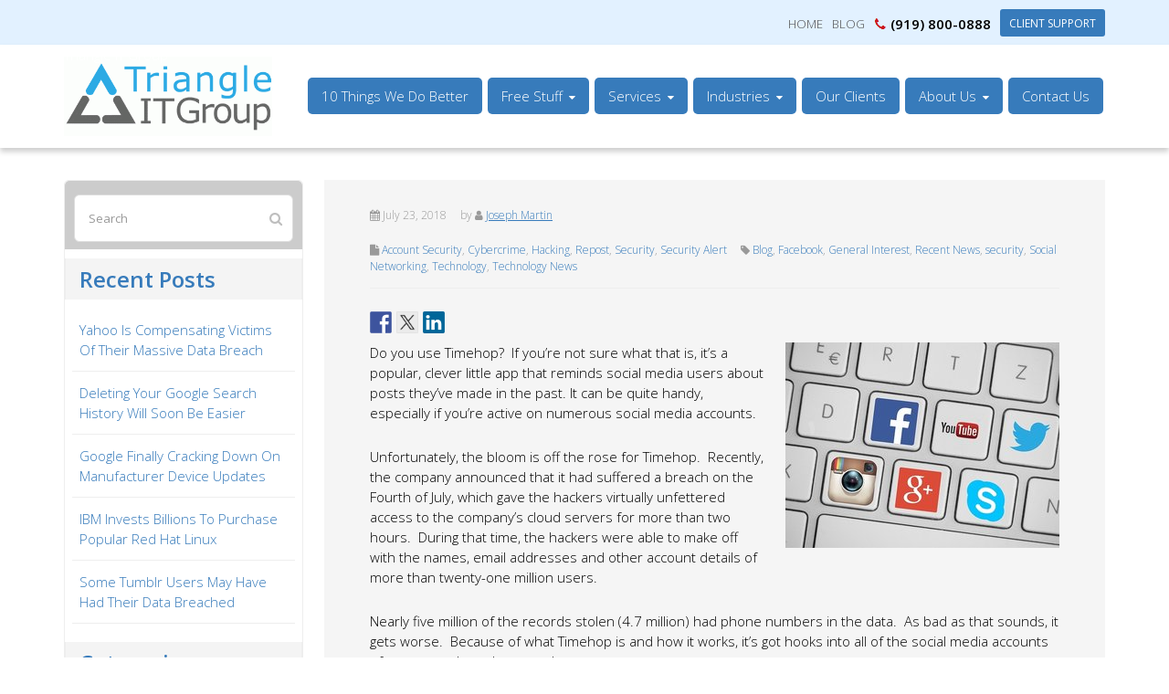

--- FILE ---
content_type: text/html; charset=UTF-8
request_url: https://triangleitgroup.com/massive-breach-affects-21-million-users-of-timehop-app/
body_size: 12820
content:
<!DOCTYPE html>
<html lang="en-US">
<head >
<meta charset="UTF-8" /><link rel='preload' as='font'  id='wpzoom-social-icons-font-academicons-woff2-css' href='https://triangleitgroup.com/wp-content/plugins/social-icons-widget-by-wpzoom/assets/font/academicons.woff2?v=1.9.2'  type='font/woff2' crossorigin />
<link rel='preload' as='font'  id='wpzoom-social-icons-font-fontawesome-3-woff2-css' href='https://triangleitgroup.com/wp-content/plugins/social-icons-widget-by-wpzoom/assets/font/fontawesome-webfont.woff2?v=4.7.0'  type='font/woff2' crossorigin />
<link rel='preload' as='font'  id='wpzoom-social-icons-font-genericons-woff-css' href='https://triangleitgroup.com/wp-content/plugins/social-icons-widget-by-wpzoom/assets/font/Genericons.woff'  type='font/woff' crossorigin />
<link rel='preload' as='font'  id='wpzoom-social-icons-font-socicon-woff2-css' href='https://triangleitgroup.com/wp-content/plugins/social-icons-widget-by-wpzoom/assets/font/socicon.woff2?v=4.5.2'  type='font/woff2' crossorigin /><title>Massive Breach Affects 21 Million Users Of Timehop App</title><meta name="robots" content="noodp,noydir" /><meta name="viewport" content="width=device-width, initial-scale=1" /><meta name='robots' content='max-image-preview:large' /><link rel="alternate" type="application/rss+xml" title="Triangle IT Group &raquo; Feed" href="https://triangleitgroup.com/feed/" /><link rel="alternate" type="application/rss+xml" title="Triangle IT Group &raquo; Comments Feed" href="https://triangleitgroup.com/comments/feed/" /><link rel="canonical" href="https://triangleitgroup.com/massive-breach-affects-21-million-users-of-timehop-app/" />
		
		

	<style>img:is([sizes="auto" i], [sizes^="auto," i]) { contain-intrinsic-size: 3000px 1500px }</style>
	





<link rel='stylesheet' id='agency-pro-theme-css' href='https://triangleitgroup.com/wp-content/themes/agency-pro/style.css?ver=3.1.2' type='text/css' media='all' />
<link rel='stylesheet' id='wp-block-library-css' href='https://triangleitgroup.com/wp-includes/css/dist/block-library/style.min.css?ver=625b48e53135d9f4d2f8ebb32a0f5fd1' type='text/css' media='all' />
<style id='classic-theme-styles-inline-css' type='text/css'>
/*! This file is auto-generated */
.wp-block-button__link{color:#fff;background-color:#32373c;border-radius:9999px;box-shadow:none;text-decoration:none;padding:calc(.667em + 2px) calc(1.333em + 2px);font-size:1.125em}.wp-block-file__button{background:#32373c;color:#fff;text-decoration:none}
</style>
<link rel='stylesheet' id='activecampaign-form-block-css' href='https://triangleitgroup.com/wp-content/plugins/activecampaign-subscription-forms/activecampaign-form-block/build/style-index.css?ver=1750428869' type='text/css' media='all' />
<link rel='stylesheet' id='wpzoom-social-icons-block-style-css' href='https://triangleitgroup.com/wp-content/plugins/social-icons-widget-by-wpzoom/block/dist/style-wpzoom-social-icons.css?ver=4.5.2' type='text/css' media='all' />
<style id='global-styles-inline-css' type='text/css'>
:root{--wp--preset--aspect-ratio--square: 1;--wp--preset--aspect-ratio--4-3: 4/3;--wp--preset--aspect-ratio--3-4: 3/4;--wp--preset--aspect-ratio--3-2: 3/2;--wp--preset--aspect-ratio--2-3: 2/3;--wp--preset--aspect-ratio--16-9: 16/9;--wp--preset--aspect-ratio--9-16: 9/16;--wp--preset--color--black: #000000;--wp--preset--color--cyan-bluish-gray: #abb8c3;--wp--preset--color--white: #ffffff;--wp--preset--color--pale-pink: #f78da7;--wp--preset--color--vivid-red: #cf2e2e;--wp--preset--color--luminous-vivid-orange: #ff6900;--wp--preset--color--luminous-vivid-amber: #fcb900;--wp--preset--color--light-green-cyan: #7bdcb5;--wp--preset--color--vivid-green-cyan: #00d084;--wp--preset--color--pale-cyan-blue: #8ed1fc;--wp--preset--color--vivid-cyan-blue: #0693e3;--wp--preset--color--vivid-purple: #9b51e0;--wp--preset--gradient--vivid-cyan-blue-to-vivid-purple: linear-gradient(135deg,rgba(6,147,227,1) 0%,rgb(155,81,224) 100%);--wp--preset--gradient--light-green-cyan-to-vivid-green-cyan: linear-gradient(135deg,rgb(122,220,180) 0%,rgb(0,208,130) 100%);--wp--preset--gradient--luminous-vivid-amber-to-luminous-vivid-orange: linear-gradient(135deg,rgba(252,185,0,1) 0%,rgba(255,105,0,1) 100%);--wp--preset--gradient--luminous-vivid-orange-to-vivid-red: linear-gradient(135deg,rgba(255,105,0,1) 0%,rgb(207,46,46) 100%);--wp--preset--gradient--very-light-gray-to-cyan-bluish-gray: linear-gradient(135deg,rgb(238,238,238) 0%,rgb(169,184,195) 100%);--wp--preset--gradient--cool-to-warm-spectrum: linear-gradient(135deg,rgb(74,234,220) 0%,rgb(151,120,209) 20%,rgb(207,42,186) 40%,rgb(238,44,130) 60%,rgb(251,105,98) 80%,rgb(254,248,76) 100%);--wp--preset--gradient--blush-light-purple: linear-gradient(135deg,rgb(255,206,236) 0%,rgb(152,150,240) 100%);--wp--preset--gradient--blush-bordeaux: linear-gradient(135deg,rgb(254,205,165) 0%,rgb(254,45,45) 50%,rgb(107,0,62) 100%);--wp--preset--gradient--luminous-dusk: linear-gradient(135deg,rgb(255,203,112) 0%,rgb(199,81,192) 50%,rgb(65,88,208) 100%);--wp--preset--gradient--pale-ocean: linear-gradient(135deg,rgb(255,245,203) 0%,rgb(182,227,212) 50%,rgb(51,167,181) 100%);--wp--preset--gradient--electric-grass: linear-gradient(135deg,rgb(202,248,128) 0%,rgb(113,206,126) 100%);--wp--preset--gradient--midnight: linear-gradient(135deg,rgb(2,3,129) 0%,rgb(40,116,252) 100%);--wp--preset--font-size--small: 13px;--wp--preset--font-size--medium: 20px;--wp--preset--font-size--large: 36px;--wp--preset--font-size--x-large: 42px;--wp--preset--spacing--20: 0.44rem;--wp--preset--spacing--30: 0.67rem;--wp--preset--spacing--40: 1rem;--wp--preset--spacing--50: 1.5rem;--wp--preset--spacing--60: 2.25rem;--wp--preset--spacing--70: 3.38rem;--wp--preset--spacing--80: 5.06rem;--wp--preset--shadow--natural: 6px 6px 9px rgba(0, 0, 0, 0.2);--wp--preset--shadow--deep: 12px 12px 50px rgba(0, 0, 0, 0.4);--wp--preset--shadow--sharp: 6px 6px 0px rgba(0, 0, 0, 0.2);--wp--preset--shadow--outlined: 6px 6px 0px -3px rgba(255, 255, 255, 1), 6px 6px rgba(0, 0, 0, 1);--wp--preset--shadow--crisp: 6px 6px 0px rgba(0, 0, 0, 1);}:where(.is-layout-flex){gap: 0.5em;}:where(.is-layout-grid){gap: 0.5em;}body .is-layout-flex{display: flex;}.is-layout-flex{flex-wrap: wrap;align-items: center;}.is-layout-flex > :is(*, div){margin: 0;}body .is-layout-grid{display: grid;}.is-layout-grid > :is(*, div){margin: 0;}:where(.wp-block-columns.is-layout-flex){gap: 2em;}:where(.wp-block-columns.is-layout-grid){gap: 2em;}:where(.wp-block-post-template.is-layout-flex){gap: 1.25em;}:where(.wp-block-post-template.is-layout-grid){gap: 1.25em;}.has-black-color{color: var(--wp--preset--color--black) !important;}.has-cyan-bluish-gray-color{color: var(--wp--preset--color--cyan-bluish-gray) !important;}.has-white-color{color: var(--wp--preset--color--white) !important;}.has-pale-pink-color{color: var(--wp--preset--color--pale-pink) !important;}.has-vivid-red-color{color: var(--wp--preset--color--vivid-red) !important;}.has-luminous-vivid-orange-color{color: var(--wp--preset--color--luminous-vivid-orange) !important;}.has-luminous-vivid-amber-color{color: var(--wp--preset--color--luminous-vivid-amber) !important;}.has-light-green-cyan-color{color: var(--wp--preset--color--light-green-cyan) !important;}.has-vivid-green-cyan-color{color: var(--wp--preset--color--vivid-green-cyan) !important;}.has-pale-cyan-blue-color{color: var(--wp--preset--color--pale-cyan-blue) !important;}.has-vivid-cyan-blue-color{color: var(--wp--preset--color--vivid-cyan-blue) !important;}.has-vivid-purple-color{color: var(--wp--preset--color--vivid-purple) !important;}.has-black-background-color{background-color: var(--wp--preset--color--black) !important;}.has-cyan-bluish-gray-background-color{background-color: var(--wp--preset--color--cyan-bluish-gray) !important;}.has-white-background-color{background-color: var(--wp--preset--color--white) !important;}.has-pale-pink-background-color{background-color: var(--wp--preset--color--pale-pink) !important;}.has-vivid-red-background-color{background-color: var(--wp--preset--color--vivid-red) !important;}.has-luminous-vivid-orange-background-color{background-color: var(--wp--preset--color--luminous-vivid-orange) !important;}.has-luminous-vivid-amber-background-color{background-color: var(--wp--preset--color--luminous-vivid-amber) !important;}.has-light-green-cyan-background-color{background-color: var(--wp--preset--color--light-green-cyan) !important;}.has-vivid-green-cyan-background-color{background-color: var(--wp--preset--color--vivid-green-cyan) !important;}.has-pale-cyan-blue-background-color{background-color: var(--wp--preset--color--pale-cyan-blue) !important;}.has-vivid-cyan-blue-background-color{background-color: var(--wp--preset--color--vivid-cyan-blue) !important;}.has-vivid-purple-background-color{background-color: var(--wp--preset--color--vivid-purple) !important;}.has-black-border-color{border-color: var(--wp--preset--color--black) !important;}.has-cyan-bluish-gray-border-color{border-color: var(--wp--preset--color--cyan-bluish-gray) !important;}.has-white-border-color{border-color: var(--wp--preset--color--white) !important;}.has-pale-pink-border-color{border-color: var(--wp--preset--color--pale-pink) !important;}.has-vivid-red-border-color{border-color: var(--wp--preset--color--vivid-red) !important;}.has-luminous-vivid-orange-border-color{border-color: var(--wp--preset--color--luminous-vivid-orange) !important;}.has-luminous-vivid-amber-border-color{border-color: var(--wp--preset--color--luminous-vivid-amber) !important;}.has-light-green-cyan-border-color{border-color: var(--wp--preset--color--light-green-cyan) !important;}.has-vivid-green-cyan-border-color{border-color: var(--wp--preset--color--vivid-green-cyan) !important;}.has-pale-cyan-blue-border-color{border-color: var(--wp--preset--color--pale-cyan-blue) !important;}.has-vivid-cyan-blue-border-color{border-color: var(--wp--preset--color--vivid-cyan-blue) !important;}.has-vivid-purple-border-color{border-color: var(--wp--preset--color--vivid-purple) !important;}.has-vivid-cyan-blue-to-vivid-purple-gradient-background{background: var(--wp--preset--gradient--vivid-cyan-blue-to-vivid-purple) !important;}.has-light-green-cyan-to-vivid-green-cyan-gradient-background{background: var(--wp--preset--gradient--light-green-cyan-to-vivid-green-cyan) !important;}.has-luminous-vivid-amber-to-luminous-vivid-orange-gradient-background{background: var(--wp--preset--gradient--luminous-vivid-amber-to-luminous-vivid-orange) !important;}.has-luminous-vivid-orange-to-vivid-red-gradient-background{background: var(--wp--preset--gradient--luminous-vivid-orange-to-vivid-red) !important;}.has-very-light-gray-to-cyan-bluish-gray-gradient-background{background: var(--wp--preset--gradient--very-light-gray-to-cyan-bluish-gray) !important;}.has-cool-to-warm-spectrum-gradient-background{background: var(--wp--preset--gradient--cool-to-warm-spectrum) !important;}.has-blush-light-purple-gradient-background{background: var(--wp--preset--gradient--blush-light-purple) !important;}.has-blush-bordeaux-gradient-background{background: var(--wp--preset--gradient--blush-bordeaux) !important;}.has-luminous-dusk-gradient-background{background: var(--wp--preset--gradient--luminous-dusk) !important;}.has-pale-ocean-gradient-background{background: var(--wp--preset--gradient--pale-ocean) !important;}.has-electric-grass-gradient-background{background: var(--wp--preset--gradient--electric-grass) !important;}.has-midnight-gradient-background{background: var(--wp--preset--gradient--midnight) !important;}.has-small-font-size{font-size: var(--wp--preset--font-size--small) !important;}.has-medium-font-size{font-size: var(--wp--preset--font-size--medium) !important;}.has-large-font-size{font-size: var(--wp--preset--font-size--large) !important;}.has-x-large-font-size{font-size: var(--wp--preset--font-size--x-large) !important;}
:where(.wp-block-post-template.is-layout-flex){gap: 1.25em;}:where(.wp-block-post-template.is-layout-grid){gap: 1.25em;}
:where(.wp-block-columns.is-layout-flex){gap: 2em;}:where(.wp-block-columns.is-layout-grid){gap: 2em;}
:root :where(.wp-block-pullquote){font-size: 1.5em;line-height: 1.6;}
</style>
<link rel='stylesheet' id='gch-frontend-styles-css' href='https://triangleitgroup.com/wp-content/plugins/genesis-custom-headers/css/gch-frontend-styles.css?ver=625b48e53135d9f4d2f8ebb32a0f5fd1' type='text/css' media='all' />
<link rel='stylesheet' id='collapscore-css-css' href='https://triangleitgroup.com/wp-content/plugins/jquery-collapse-o-matic/css/core_style.css?ver=1.0' type='text/css' media='all' />
<link rel='stylesheet' id='collapseomatic-css-css' href='https://triangleitgroup.com/wp-content/plugins/jquery-collapse-o-matic/css/light_style.css?ver=1.6' type='text/css' media='all' />
<link rel='stylesheet' id='responsive-styling-css' href='https://triangleitgroup.com/wp-content/themes/agency-pro/responsive.css?ver=625b48e53135d9f4d2f8ebb32a0f5fd1' type='text/css' media='all' />
<link rel='stylesheet' id='dashicons-css' href='https://triangleitgroup.com/wp-includes/css/dashicons.min.css?ver=625b48e53135d9f4d2f8ebb32a0f5fd1' type='text/css' media='all' />
<link rel='stylesheet' id='google-fonts-css' href='//fonts.googleapis.com/css?family=EB+Garamond%7CSpinnaker&#038;ver=3.1.2' type='text/css' media='all' />
<link rel='stylesheet' id='wpb-fa-css' href='https://maxcdn.bootstrapcdn.com/font-awesome/4.4.0/css/font-awesome.min.css?ver=625b48e53135d9f4d2f8ebb32a0f5fd1' type='text/css' media='all' />
<link rel='stylesheet' id='wpb-socicon-css' href='https://d1azc1qln24ryf.cloudfront.net/114779/Socicon/style-cf.css?u8vidh&#038;ver=6.8.3' type='text/css' media='all' />
<link rel='stylesheet' id='simple-social-icons-font-css' href='https://triangleitgroup.com/wp-content/plugins/simple-social-icons/css/style.css?ver=3.0.2' type='text/css' media='all' />
<link rel='stylesheet' id='wpzoom-social-icons-socicon-css' href='https://triangleitgroup.com/wp-content/plugins/social-icons-widget-by-wpzoom/assets/css/wpzoom-socicon.css?ver=1762964686' type='text/css' media='all' />
<link rel='stylesheet' id='wpzoom-social-icons-genericons-css' href='https://triangleitgroup.com/wp-content/plugins/social-icons-widget-by-wpzoom/assets/css/genericons.css?ver=1762964686' type='text/css' media='all' />
<link rel='stylesheet' id='wpzoom-social-icons-academicons-css' href='https://triangleitgroup.com/wp-content/plugins/social-icons-widget-by-wpzoom/assets/css/academicons.min.css?ver=1762964686' type='text/css' media='all' />
<link rel='stylesheet' id='wpzoom-social-icons-font-awesome-3-css' href='https://triangleitgroup.com/wp-content/plugins/social-icons-widget-by-wpzoom/assets/css/font-awesome-3.min.css?ver=1762964686' type='text/css' media='all' />
<link rel='stylesheet' id='wpzoom-social-icons-styles-css' href='https://triangleitgroup.com/wp-content/plugins/social-icons-widget-by-wpzoom/assets/css/wpzoom-social-icons-styles.css?ver=1762964686' type='text/css' media='all' />
<link rel='stylesheet' id='tlp_testi_owl_carosuel_css-css' href='https://triangleitgroup.com/wp-content/plugins/tlp-testimonial/assets/vendor/owl-carousel/owl.carousel.css?ver=625b48e53135d9f4d2f8ebb32a0f5fd1' type='text/css' media='all' />
<link rel='stylesheet' id='tlp_testi_owl_carosuel_front_css-css' href='https://triangleitgroup.com/wp-content/plugins/tlp-testimonial/assets/css/front-end.css?ver=625b48e53135d9f4d2f8ebb32a0f5fd1' type='text/css' media='all' />




<script type="685444752a417da132e75165-text/javascript" src="https://triangleitgroup.com/wp-includes/js/tinymce/tinymce.min.js?ver=49110-20250317" id="wp-tinymce-root-js"></script>
<script type="685444752a417da132e75165-text/javascript" src="https://triangleitgroup.com/wp-includes/js/tinymce/plugins/compat3x/plugin.min.js?ver=49110-20250317" id="wp-tinymce-js"></script>
<script type="685444752a417da132e75165-text/javascript" src="https://triangleitgroup.com/wp-includes/js/jquery/jquery.min.js?ver=3.7.1" id="jquery-core-js"></script>
<script type="685444752a417da132e75165-text/javascript" src="https://triangleitgroup.com/wp-includes/js/jquery/jquery-migrate.min.js?ver=3.4.1" id="jquery-migrate-js"></script>

<script type="685444752a417da132e75165-text/javascript" src="https://triangleitgroup.com/wp-content/themes/agency-pro/js/responsive-menu.js?ver=1.0.0" id="agency-responsive-menu-js"></script>
<script type="685444752a417da132e75165-text/javascript" src="https://triangleitgroup.com/wp-content/plugins/tlp-testimonial/assets/vendor/owl-carousel/owl.carousel.js?ver=625b48e53135d9f4d2f8ebb32a0f5fd1" id="tlp_testi_owl_carosuel_js-js"></script>


<link rel="icon" href="https://cgitgroup.com/wp-content/uploads/triangle-icon.ico" />
<style type="text/css">.site-title a { background: url(https://triangleitgroup.com/wp-content/uploads/cropped-TriangleITGroup-logo-large.gif) no-repeat !important; }</style>

<script type="685444752a417da132e75165-text/javascript">
!function() {
  var t;
  if (t = window.driftt = window.drift = window.driftt || [], !t.init) return t.invoked ? void (window.console && console.error && console.error("Drift snippet included twice.")) : (t.invoked = !0, 
  t.methods = [ "identify", "config", "track", "reset", "debug", "show", "ping", "page", "hide", "off", "on" ], 
  t.factory = function(e) {
    return function() {
      var n;
      return n = Array.prototype.slice.call(arguments), n.unshift(e), t.push(n), t;
    };
  }, t.methods.forEach(function(e) {
    t[e] = t.factory(e);
  }), t.load = function(t) {
    var e, n, o, i;
    e = 3e5, i = Math.ceil(new Date() / e) * e, o = document.createElement("script"), 
    o.type = "text/javascript", o.async = !0, o.crossorigin = "anonymous", o.src = "https://js.driftt.com/include/" + i + "/" + t + ".js", 
    n = document.getElementsByTagName("script")[0], n.parentNode.insertBefore(o, n);
  });
}();
drift.SNIPPET_VERSION = '0.3.1';
drift.load('rk2u9a3d6eyb');
</script>

<style type="text/css"></style>
<style>
.synved-social-resolution-single {
display: inline-block;
}
.synved-social-resolution-normal {
display: inline-block;
}
.synved-social-resolution-hidef {
display: none;
}

@media only screen and (min--moz-device-pixel-ratio: 2),
only screen and (-o-min-device-pixel-ratio: 2/1),
only screen and (-webkit-min-device-pixel-ratio: 2),
only screen and (min-device-pixel-ratio: 2),
only screen and (min-resolution: 2dppx),
only screen and (min-resolution: 192dpi) {
	.synved-social-resolution-normal {
	display: none;
	}
	.synved-social-resolution-hidef {
	display: inline-block;
	}
}
</style><style type="text/css">.saboxplugin-wrap{-webkit-box-sizing:border-box;-moz-box-sizing:border-box;-ms-box-sizing:border-box;box-sizing:border-box;border:1px solid #eee;width:100%;clear:both;display:block;overflow:hidden;word-wrap:break-word;position:relative}.saboxplugin-wrap .saboxplugin-gravatar{float:left;padding:0 20px 20px 20px}.saboxplugin-wrap .saboxplugin-gravatar img{max-width:100px;height:auto;border-radius:0;}.saboxplugin-wrap .saboxplugin-authorname{font-size:18px;line-height:1;margin:20px 0 0 20px;display:block}.saboxplugin-wrap .saboxplugin-authorname a{text-decoration:none}.saboxplugin-wrap .saboxplugin-authorname a:focus{outline:0}.saboxplugin-wrap .saboxplugin-desc{display:block;margin:5px 20px}.saboxplugin-wrap .saboxplugin-desc a{text-decoration:underline}.saboxplugin-wrap .saboxplugin-desc p{margin:5px 0 12px}.saboxplugin-wrap .saboxplugin-web{margin:0 20px 15px;text-align:left}.saboxplugin-wrap .sab-web-position{text-align:right}.saboxplugin-wrap .saboxplugin-web a{color:#ccc;text-decoration:none}.saboxplugin-wrap .saboxplugin-socials{position:relative;display:block;background:#fcfcfc;padding:5px;border-top:1px solid #eee}.saboxplugin-wrap .saboxplugin-socials a svg{width:20px;height:20px}.saboxplugin-wrap .saboxplugin-socials a svg .st2{fill:#fff; transform-origin:center center;}.saboxplugin-wrap .saboxplugin-socials a svg .st1{fill:rgba(0,0,0,.3)}.saboxplugin-wrap .saboxplugin-socials a:hover{opacity:.8;-webkit-transition:opacity .4s;-moz-transition:opacity .4s;-o-transition:opacity .4s;transition:opacity .4s;box-shadow:none!important;-webkit-box-shadow:none!important}.saboxplugin-wrap .saboxplugin-socials .saboxplugin-icon-color{box-shadow:none;padding:0;border:0;-webkit-transition:opacity .4s;-moz-transition:opacity .4s;-o-transition:opacity .4s;transition:opacity .4s;display:inline-block;color:#fff;font-size:0;text-decoration:inherit;margin:5px;-webkit-border-radius:0;-moz-border-radius:0;-ms-border-radius:0;-o-border-radius:0;border-radius:0;overflow:hidden}.saboxplugin-wrap .saboxplugin-socials .saboxplugin-icon-grey{text-decoration:inherit;box-shadow:none;position:relative;display:-moz-inline-stack;display:inline-block;vertical-align:middle;zoom:1;margin:10px 5px;color:#444;fill:#444}.clearfix:after,.clearfix:before{content:' ';display:table;line-height:0;clear:both}.ie7 .clearfix{zoom:1}.saboxplugin-socials.sabox-colored .saboxplugin-icon-color .sab-twitch{border-color:#38245c}.saboxplugin-socials.sabox-colored .saboxplugin-icon-color .sab-behance{border-color:#003eb0}.saboxplugin-socials.sabox-colored .saboxplugin-icon-color .sab-deviantart{border-color:#036824}.saboxplugin-socials.sabox-colored .saboxplugin-icon-color .sab-digg{border-color:#00327c}.saboxplugin-socials.sabox-colored .saboxplugin-icon-color .sab-dribbble{border-color:#ba1655}.saboxplugin-socials.sabox-colored .saboxplugin-icon-color .sab-facebook{border-color:#1e2e4f}.saboxplugin-socials.sabox-colored .saboxplugin-icon-color .sab-flickr{border-color:#003576}.saboxplugin-socials.sabox-colored .saboxplugin-icon-color .sab-github{border-color:#264874}.saboxplugin-socials.sabox-colored .saboxplugin-icon-color .sab-google{border-color:#0b51c5}.saboxplugin-socials.sabox-colored .saboxplugin-icon-color .sab-html5{border-color:#902e13}.saboxplugin-socials.sabox-colored .saboxplugin-icon-color .sab-instagram{border-color:#1630aa}.saboxplugin-socials.sabox-colored .saboxplugin-icon-color .sab-linkedin{border-color:#00344f}.saboxplugin-socials.sabox-colored .saboxplugin-icon-color .sab-pinterest{border-color:#5b040e}.saboxplugin-socials.sabox-colored .saboxplugin-icon-color .sab-reddit{border-color:#992900}.saboxplugin-socials.sabox-colored .saboxplugin-icon-color .sab-rss{border-color:#a43b0a}.saboxplugin-socials.sabox-colored .saboxplugin-icon-color .sab-sharethis{border-color:#5d8420}.saboxplugin-socials.sabox-colored .saboxplugin-icon-color .sab-soundcloud{border-color:#995200}.saboxplugin-socials.sabox-colored .saboxplugin-icon-color .sab-spotify{border-color:#0f612c}.saboxplugin-socials.sabox-colored .saboxplugin-icon-color .sab-stackoverflow{border-color:#a95009}.saboxplugin-socials.sabox-colored .saboxplugin-icon-color .sab-steam{border-color:#006388}.saboxplugin-socials.sabox-colored .saboxplugin-icon-color .sab-user_email{border-color:#b84e05}.saboxplugin-socials.sabox-colored .saboxplugin-icon-color .sab-tumblr{border-color:#10151b}.saboxplugin-socials.sabox-colored .saboxplugin-icon-color .sab-twitter{border-color:#0967a0}.saboxplugin-socials.sabox-colored .saboxplugin-icon-color .sab-vimeo{border-color:#0d7091}.saboxplugin-socials.sabox-colored .saboxplugin-icon-color .sab-windows{border-color:#003f71}.saboxplugin-socials.sabox-colored .saboxplugin-icon-color .sab-whatsapp{border-color:#003f71}.saboxplugin-socials.sabox-colored .saboxplugin-icon-color .sab-wordpress{border-color:#0f3647}.saboxplugin-socials.sabox-colored .saboxplugin-icon-color .sab-yahoo{border-color:#14002d}.saboxplugin-socials.sabox-colored .saboxplugin-icon-color .sab-youtube{border-color:#900}.saboxplugin-socials.sabox-colored .saboxplugin-icon-color .sab-xing{border-color:#000202}.saboxplugin-socials.sabox-colored .saboxplugin-icon-color .sab-mixcloud{border-color:#2475a0}.saboxplugin-socials.sabox-colored .saboxplugin-icon-color .sab-vk{border-color:#243549}.saboxplugin-socials.sabox-colored .saboxplugin-icon-color .sab-medium{border-color:#00452c}.saboxplugin-socials.sabox-colored .saboxplugin-icon-color .sab-quora{border-color:#420e00}.saboxplugin-socials.sabox-colored .saboxplugin-icon-color .sab-meetup{border-color:#9b181c}.saboxplugin-socials.sabox-colored .saboxplugin-icon-color .sab-goodreads{border-color:#000}.saboxplugin-socials.sabox-colored .saboxplugin-icon-color .sab-snapchat{border-color:#999700}.saboxplugin-socials.sabox-colored .saboxplugin-icon-color .sab-500px{border-color:#00557f}.saboxplugin-socials.sabox-colored .saboxplugin-icon-color .sab-mastodont{border-color:#185886}.sabox-plus-item{margin-bottom:20px}@media screen and (max-width:480px){.saboxplugin-wrap{text-align:center}.saboxplugin-wrap .saboxplugin-gravatar{float:none;padding:20px 0;text-align:center;margin:0 auto;display:block}.saboxplugin-wrap .saboxplugin-gravatar img{float:none;display:inline-block;display:-moz-inline-stack;vertical-align:middle;zoom:1}.saboxplugin-wrap .saboxplugin-desc{margin:0 10px 20px;text-align:center}.saboxplugin-wrap .saboxplugin-authorname{text-align:center;margin:10px 0 20px}}body .saboxplugin-authorname a,body .saboxplugin-authorname a:hover{box-shadow:none;-webkit-box-shadow:none}a.sab-profile-edit{font-size:16px!important;line-height:1!important}.sab-edit-settings a,a.sab-profile-edit{color:#0073aa!important;box-shadow:none!important;-webkit-box-shadow:none!important}.sab-edit-settings{margin-right:15px;position:absolute;right:0;z-index:2;bottom:10px;line-height:20px}.sab-edit-settings i{margin-left:5px}.saboxplugin-socials{line-height:1!important}.rtl .saboxplugin-wrap .saboxplugin-gravatar{float:right}.rtl .saboxplugin-wrap .saboxplugin-authorname{display:flex;align-items:center}.rtl .saboxplugin-wrap .saboxplugin-authorname .sab-profile-edit{margin-right:10px}.rtl .sab-edit-settings{right:auto;left:0}img.sab-custom-avatar{max-width:75px;}.saboxplugin-wrap .saboxplugin-gravatar img {-webkit-border-radius:50%;-moz-border-radius:50%;-ms-border-radius:50%;-o-border-radius:50%;border-radius:50%;}.saboxplugin-wrap .saboxplugin-gravatar img {-webkit-border-radius:50%;-moz-border-radius:50%;-ms-border-radius:50%;-o-border-radius:50%;border-radius:50%;}.saboxplugin-wrap .saboxplugin-authorname {font-family:"none";}.saboxplugin-wrap .saboxplugin-desc {font-family:none;}.saboxplugin-wrap {margin-top:0px; margin-bottom:0px; padding: 0px 0px }.saboxplugin-wrap .saboxplugin-authorname {font-size:18px; line-height:25px;}.saboxplugin-wrap .saboxplugin-desc p, .saboxplugin-wrap .saboxplugin-desc {font-size:14px !important; line-height:21px !important;}.saboxplugin-wrap .saboxplugin-web {font-size:14px;}.saboxplugin-wrap .saboxplugin-socials a svg {width:18px;height:18px;}</style>		<style type="text/css" id="wp-custom-css">
			/*
You can add your own CSS here.

Click the help icon above to learn more.
*/

/* Media Screen */
@media only screen and (max-width: 767px){
  .entry-content ol, .entry-content ul {
    text-align: left;
  }
  p.provid-data{
    padding: 0 !important;
  }
  /* confirmation-thank-you */
  .thanku_homesec_7 .round-img pre {
    display: inline-block;
    font-size: 24px;
    height: auto;
    line-height: normal;
    margin-bottom: 17px;
    padding-left: 0;
    text-align: center;
  }
  .thanku_homesec_7 .round-img .textwidget img {
    display: block;
    margin: 0 auto;
    position: inherit;
  }
  .thanku_homesec_7 {
    text-align: center;
  }
  .thanku_homesec_7 .sec-7-italic {
    float: none;
    text-align: center;
  }
  .home .home-section-7 .widget_sow-editor:first-child .textwidget img {
    display: block;
    margin: 0 auto;
    position: inherit;
  }
  .home .home-section-7 .widget_sow-editor:first-child .textwidget pre {
    display: inline-block;
    font-size: 24px;
    height: auto;
    line-height: normal;
    margin-bottom: 17px;
    padding-left: 0;
    text-align: center;
  }
  .home .home-section-7 .wrap > section .sec-7-italic {
    text-align: center;
  }

  /* 404 Page */
  .page-template .page-not-found .widget_simpleimage {
    margin-bottom: 30px !important;
    margin-right: 0;
    width: 100%;
  }
  .page-template .page-not-found .widget_simpleimage h3.widget-title {
    height: inherit;
    margin: 10px 0 20px;
  }
  .page-template .page-not-found h3.widget-title {
    font-size: 27px;
    line-height: normal;
  }
  .page-template-404 main .widget_search h3.widget-title {
    font-size: 16px;
    line-height: normal;
    text-align: center;
  }
  .page-template-404 .content_main > article:first-child header h1 {
    font-size: 28px;
  }
  .zoom-social-icons-list--no-labels .zoom-social_icons-list__item a .zoom-social_icons-list-span {
    padding: 10px !important;
  }
  .other-details {
    margin-bottom: 30px;
    text-align: center;
  }
  .executive-testimonial .testimonial_pic {
    width: 20%;
  }
  .executive-testimonial .testimonial_designation {
    width: 80%;
  }
  .page-id-3328 .title {
    padding-top: 0 !important;
  }
  .page-id-3328 .logo-img {
    margin-bottom: -20px;
    text-align: center;
  }

  /*Home*/
  .home .home-section-7 .widget_sow-editor:first-child .textwidget .rightimg-info {
    padding-left: 0;
    text-align: center;
  }
  .home .home-section-7 .widget_sow-editor:first-child .textwidget .leftimg-info {
    position: inherit;
  }
  .home .home-section-7 .social-center > a {
    display: inline-block;
  }
  .new.home-section-7 .so-widget-sow-editor .textwidget .rightimg-info {
    padding-left: 0;
    text-align: center;
  }
  .new.home-section-7 .so-widget-sow-editor .textwidget .leftimg-info {
    position: inherit;
  }
  .new.home-section-7 .so-widget-sow-editor .social-center > a {
    display: inline-block;
  }
  .new.home-section-7 .leftimg-info > p, .new.home-section-7 .rightimg-info > p {
    text-align: center;
  }
  .new.home-section-7 .so-widget-sow-editor .textwidget pre {
    display: inline-block;
    font-size: 24px;
    height: auto;
    line-height: normal;
    margin-bottom: 17px;
    padding-left: 0;
    text-align: center;
  }
}		</style>
		</head>
<body data-rsssl=1 class="wp-singular post-template-default single single-post postid-5324 single-format-standard wp-theme-genesis wp-child-theme-agency-pro custom-header header-image content-sidebar" itemscope itemtype="http://schema.org/WebPage"><div class="site-container"><div class="header-bar-top"><div class="wrap"><div class="header-bar-top-inner"><section id="nav_menu-2" class="widget widget_nav_menu"><div class="widget-wrap"><div class="menu-top-bar-container"><ul id="menu-top-bar" class="menu"><li id="menu-item-243" class="menu-item menu-item-type-post_type menu-item-object-page menu-item-home menu-item-243"><a href="https://triangleitgroup.com/" itemprop="url">home</a></li>
<li id="menu-item-244" class="menu-item menu-item-type-post_type menu-item-object-page current_page_parent menu-item-244"><a href="https://triangleitgroup.com/blog/" itemprop="url">Blog</a></li>
</ul></div></div></section>
<section id="text-2" class="widget widget_text"><div class="widget-wrap">			<div class="textwidget"><div class="top-bar-phone"><img src="/wp-content/uploads/phone-icon.png" /><span>(919) 800-0888</span></div>
</div>
		</div></section>
<section id="text-20" class="widget widget_text"><div class="widget-wrap">			<div class="textwidget"><div class="btnmain"><a class="medium blue-btn radius otw-button" style="background-color: #0378bb; border-color: #377bbb; color: #ffffff !important;" href="/support/">Client Support</a></div>
</div>
		</div></section>
</div></div></div><header class="site-header" itemscope itemtype="http://schema.org/WPHeader"><div class="wrap"><div class="title-area"><p class="site-title" itemprop="headline"><a href="https://triangleitgroup.com/">Triangle IT Group</a></p></div><div class="widget-area header-widget-area"><section id="nav_menu-3" class="widget widget_nav_menu"><div class="widget-wrap"><nav class="nav-header" itemscope itemtype="http://schema.org/SiteNavigationElement"><ul id="menu-all-pages" class="menu genesis-nav-menu"><li id="menu-item-1579" class="menu-item menu-item-type-post_type menu-item-object-page menu-item-1579"><a href="https://triangleitgroup.com/10-things-we-do-better/" itemprop="url"><span itemprop="name">10 Things We Do Better</span></a></li>
<li id="menu-item-1720" class="menu-item menu-item-type-custom menu-item-object-custom menu-item-has-children menu-item-1720"><a href="/free" itemprop="url"><span itemprop="name">Free Stuff</span></a>
<ul class="sub-menu">
	<li id="menu-item-1717" class="menu-item menu-item-type-post_type menu-item-object-page menu-item-1717"><a href="https://triangleitgroup.com/free/21-revealing-questions/" itemprop="url"><span itemprop="name">21 Revealing Questions</span></a></li>
	<li id="menu-item-2089" class="menu-item menu-item-type-post_type menu-item-object-page menu-item-2089"><a href="https://triangleitgroup.com/free/5-critical-cloud-facts/" itemprop="url"><span itemprop="name">5 Critical Cloud Facts</span></a></li>
	<li id="menu-item-1719" class="menu-item menu-item-type-post_type menu-item-object-page menu-item-1719"><a href="https://triangleitgroup.com/free/choosing-an-it-company/" itemprop="url"><span itemprop="name">Choosing An IT Company (Book)</span></a></li>
</ul>
</li>
<li id="menu-item-371" class="menu-item menu-item-type-custom menu-item-object-custom menu-item-has-children menu-item-371"><a href="https://triangleitgroup.com/proactive-it-support/" itemprop="url"><span itemprop="name">Services</span></a>
<ul class="sub-menu">
	<li id="menu-item-405" class="menu-item menu-item-type-post_type menu-item-object-page menu-item-405"><a href="https://triangleitgroup.com/managed-it-support-services/" itemprop="url"><span itemprop="name">Managed IT Support</span></a></li>
	<li id="menu-item-401" class="menu-item menu-item-type-post_type menu-item-object-page menu-item-401"><a href="https://triangleitgroup.com/network-security/" itemprop="url"><span itemprop="name">Network Security</span></a></li>
	<li id="menu-item-399" class="menu-item menu-item-type-post_type menu-item-object-page menu-item-399"><a href="https://triangleitgroup.com/enterprise-email-services/" itemprop="url"><span itemprop="name">Email Services</span></a></li>
	<li id="menu-item-404" class="menu-item menu-item-type-post_type menu-item-object-page menu-item-404"><a href="https://triangleitgroup.com/voip-phone/" itemprop="url"><span itemprop="name">VoIP Phone</span></a></li>
	<li id="menu-item-402" class="menu-item menu-item-type-post_type menu-item-object-page menu-item-402"><a href="https://triangleitgroup.com/data-backup-solutions/" itemprop="url"><span itemprop="name">Data Backup Solutions</span></a></li>
	<li id="menu-item-403" class="menu-item menu-item-type-post_type menu-item-object-page menu-item-403"><a href="https://triangleitgroup.com/cloud-solutions/" itemprop="url"><span itemprop="name">Cloud Solutions</span></a></li>
	<li id="menu-item-397" class="menu-item menu-item-type-post_type menu-item-object-page menu-item-397"><a href="https://triangleitgroup.com/website-design/" itemprop="url"><span itemprop="name">Website Design</span></a></li>
</ul>
</li>
<li id="menu-item-370" class="menu-item menu-item-type-custom menu-item-object-custom menu-item-has-children menu-item-370"><a href="https://triangleitgroup.com/healthcare/" itemprop="url"><span itemprop="name">Industries</span></a>
<ul class="sub-menu">
	<li id="menu-item-364" class="menu-item menu-item-type-post_type menu-item-object-page menu-item-364"><a href="https://triangleitgroup.com/healthcare/" itemprop="url"><span itemprop="name">Healthcare</span></a></li>
	<li id="menu-item-368" class="menu-item menu-item-type-post_type menu-item-object-page menu-item-368"><a href="https://triangleitgroup.com/legal/" itemprop="url"><span itemprop="name">Legal</span></a></li>
	<li id="menu-item-366" class="menu-item menu-item-type-post_type menu-item-object-page menu-item-366"><a href="https://triangleitgroup.com/financial/" itemprop="url"><span itemprop="name">Financial</span></a></li>
	<li id="menu-item-365" class="menu-item menu-item-type-post_type menu-item-object-page menu-item-365"><a href="https://triangleitgroup.com/construction/" itemprop="url"><span itemprop="name">Construction</span></a></li>
	<li id="menu-item-367" class="menu-item menu-item-type-post_type menu-item-object-page menu-item-367"><a href="https://triangleitgroup.com/small-to-mid-sized/" itemprop="url"><span itemprop="name">Small Business</span></a></li>
</ul>
</li>
<li id="menu-item-235" class="menu-item menu-item-type-post_type menu-item-object-page menu-item-235"><a href="https://triangleitgroup.com/our-clients/" itemprop="url"><span itemprop="name">Our Clients</span></a></li>
<li id="menu-item-369" class="menu-item menu-item-type-custom menu-item-object-custom menu-item-has-children menu-item-369"><a href="https://triangleitgroup.com/our-company/" itemprop="url"><span itemprop="name">About Us</span></a>
<ul class="sub-menu">
	<li id="menu-item-377" class="menu-item menu-item-type-post_type menu-item-object-page menu-item-377"><a href="https://triangleitgroup.com/our-company/" itemprop="url"><span itemprop="name">Our Company</span></a></li>
	<li id="menu-item-378" class="menu-item menu-item-type-post_type menu-item-object-page menu-item-378"><a href="https://triangleitgroup.com/our-team/" itemprop="url"><span itemprop="name">Our Team</span></a></li>
	<li id="menu-item-2386" class="menu-item menu-item-type-post_type menu-item-object-page menu-item-2386"><a href="https://triangleitgroup.com/careers/" itemprop="url"><span itemprop="name">Careers</span></a></li>
</ul>
</li>
<li id="menu-item-238" class="menu-item menu-item-type-post_type menu-item-object-page menu-item-238"><a href="https://triangleitgroup.com/contact-us/" itemprop="url"><span itemprop="name">Contact Us</span></a></li>
</ul></nav></div></section>
</div></div></header><div class="header-bar-bottom"><div class="wrap"><div class="header-bar-bottom-inner"><section id="text-18" class="widget widget_text"><div class="widget-wrap">			<div class="textwidget"><p>
 <a target="_blank" class="btn btn-primary" href="tel:(919) 800-0888">Call Us (919) 800-0888</a>
<a href="../support" class="btn btn-primary btn-block">Request Support</a>
<a href="../contact-us" class="btn btn-primary btn-block">Contact Us</a>
</p></div>
		</div></section>
</div></div></div><div class="site-inner"><div class="content-sidebar-wrap"><main class="content_main"><article class="post-5324 post type-post status-publish format-standard has-post-thumbnail category-account-security category-cybercrime category-hacking category-repost category-security category-security-alert tag-blog tag-facebook tag-general-interest tag-recent-news tag-security tag-social-networking tag-technology tag-technology-news entry" itemscope itemtype="http://schema.org/CreativeWork"><header class="entry-header"><h1 class="entry-title" itemprop="headline">Massive Breach Affects 21 Million Users Of Timehop App</h1> 
<p class="entry-meta"><span class="date"><i class="icon-calendar"></i> <time class="entry-time" itemprop="datePublished" datetime="2018-07-23T15:00:41-05:00">July 23, 2018</time></span> by <span class="entry-author" itemprop="author" itemscope itemtype="http://schema.org/Person"><i class="icon-user"></i> <a href="https://triangleitgroup.com/author/joseph/" class="entry-author-link" itemprop="url" rel="author"><span class="entry-author-name" itemprop="name">Joseph Martin</span></a></span>  </p></header><footer class="entry-footer"><p class="entry-meta"><span class="entry-categories"><i class="icon-file"></i> <a href="https://triangleitgroup.com/category/account-security/" rel="category tag">Account Security</a>, <a href="https://triangleitgroup.com/category/cybercrime/" rel="category tag">Cybercrime</a>, <a href="https://triangleitgroup.com/category/hacking/" rel="category tag">Hacking</a>, <a href="https://triangleitgroup.com/category/repost/" rel="category tag">Repost</a>, <a href="https://triangleitgroup.com/category/security/" rel="category tag">Security</a>, <a href="https://triangleitgroup.com/category/security-alert/" rel="category tag">Security Alert</a></span> <span class="entry-tags"><i class="icon-tag"></i> <a href="https://triangleitgroup.com/tag/blog/" rel="tag">Blog</a>, <a href="https://triangleitgroup.com/tag/facebook/" rel="tag">Facebook</a>, <a href="https://triangleitgroup.com/tag/general-interest/" rel="tag">General Interest</a>, <a href="https://triangleitgroup.com/tag/recent-news/" rel="tag">Recent News</a>, <a href="https://triangleitgroup.com/tag/security/" rel="tag">security</a>, <a href="https://triangleitgroup.com/tag/social-networking/" rel="tag">Social Networking</a>, <a href="https://triangleitgroup.com/tag/technology/" rel="tag">Technology</a>, <a href="https://triangleitgroup.com/tag/technology-news/" rel="tag">Technology News</a></span></p></footer><div class="entry-content" itemprop="text"><div class="synved-social-container synved-social-container-share"><a class="synved-social-button synved-social-button-share synved-social-size-24 synved-social-resolution-single synved-social-provider-facebook nolightbox" data-provider="facebook" target="_blank" rel="nofollow" title="Share on Facebook" href="https://www.facebook.com/sharer.php?u=https%3A%2F%2Ftriangleitgroup.com%2Fmassive-breach-affects-21-million-users-of-timehop-app%2F&#038;t=Massive%20Breach%20Affects%2021%20Million%20Users%20Of%20Timehop%20App&#038;s=100&#038;p&#091;url&#093;=https%3A%2F%2Ftriangleitgroup.com%2Fmassive-breach-affects-21-million-users-of-timehop-app%2F&#038;p&#091;images&#093;&#091;0&#093;=https%3A%2F%2Ftriangleitgroup.com%2Fwp-content%2Fuploads%2FMassive-Breach-Affects-21-Million-Users-Of-Timehop-App.jpg&#038;p&#091;title&#093;=Massive%20Breach%20Affects%2021%20Million%20Users%20Of%20Timehop%20App" style="font-size: 0px;width:24px;height:24px;margin:0;margin-bottom:5px;margin-right:5px"><img decoding="async" alt="Facebook" title="Share on Facebook" class="synved-share-image synved-social-image synved-social-image-share" width="24" height="24" style="display: inline;width:24px;height:24px;margin: 0;padding: 0;border: none;box-shadow: none" src="https://triangleitgroup.com/wp-content/plugins/social-media-feather/synved-social/image/social/regular/48x48/facebook.png" /></a><a class="synved-social-button synved-social-button-share synved-social-size-24 synved-social-resolution-single synved-social-provider-twitter nolightbox" data-provider="twitter" target="_blank" rel="nofollow" title="Share on Twitter" href="https://twitter.com/intent/tweet?url=https%3A%2F%2Ftriangleitgroup.com%2Fmassive-breach-affects-21-million-users-of-timehop-app%2F&#038;text=Hey%20check%20this%20out" style="font-size: 0px;width:24px;height:24px;margin:0;margin-bottom:5px;margin-right:5px"><img decoding="async" alt="twitter" title="Share on Twitter" class="synved-share-image synved-social-image synved-social-image-share" width="24" height="24" style="display: inline;width:24px;height:24px;margin: 0;padding: 0;border: none;box-shadow: none" src="https://triangleitgroup.com/wp-content/plugins/social-media-feather/synved-social/image/social/regular/48x48/twitter.png" /></a><a class="synved-social-button synved-social-button-share synved-social-size-24 synved-social-resolution-single synved-social-provider-linkedin nolightbox" data-provider="linkedin" target="_blank" rel="nofollow" title="Share on Linkedin" href="https://www.linkedin.com/shareArticle?mini=true&#038;url=https%3A%2F%2Ftriangleitgroup.com%2Fmassive-breach-affects-21-million-users-of-timehop-app%2F&#038;title=Massive%20Breach%20Affects%2021%20Million%20Users%20Of%20Timehop%20App" style="font-size: 0px;width:24px;height:24px;margin:0;margin-bottom:5px"><img loading="lazy" decoding="async" alt="linkedin" title="Share on Linkedin" class="synved-share-image synved-social-image synved-social-image-share" width="24" height="24" style="display: inline;width:24px;height:24px;margin: 0;padding: 0;border: none;box-shadow: none" src="https://triangleitgroup.com/wp-content/plugins/social-media-feather/synved-social/image/social/regular/48x48/linkedin.png" /></a></div><p><img loading="lazy" decoding="async" class="size-medium wp-image-5323 alignright" src="https://triangleitgroup.com/wp-content/uploads/Massive-Breach-Affects-21-Million-Users-Of-Timehop-App-300x225.jpg" alt="" width="300" height="225" data-id="5323" srcset="https://triangleitgroup.com/wp-content/uploads/Massive-Breach-Affects-21-Million-Users-Of-Timehop-App.jpg 300w, https://triangleitgroup.com/wp-content/uploads/Massive-Breach-Affects-21-Million-Users-Of-Timehop-App-150x113.jpg 150w" sizes="auto, (max-width: 300px) 100vw, 300px" />Do you use Timehop?  If you&#8217;re not sure what that is, it&#8217;s a popular, clever little app that reminds social media users about posts they&#8217;ve made in the past. It can be quite handy, especially if you&#8217;re active on numerous social media accounts.</p>
<p>Unfortunately, the bloom is off the rose for Timehop.  Recently, the company announced that it had suffered a breach on the Fourth of July, which gave the hackers virtually unfettered access to the company&#8217;s cloud servers for more than two hours.  During that time, the hackers were able to make off with the names, email addresses and other account details of more than twenty-one million users.</p>
<p>Nearly five million of the records stolen (4.7 million) had phone numbers in the data.  As bad as that sounds, it gets worse.  Because of what Timehop is and how it works, it&#8217;s got hooks into all of the social media accounts of every member who uses the app.</p>
<p>Timehop uses tokens to access social media information.  Tokens that are now in the hands of the hackers, who could use them to view and/or &#8220;scrape&#8221; social media content (including private posts) uploaded by every one of the 21 million impacted users.  In short, even if you keep tight control over who can see your social media content, if you&#8217;re one of the impacted users, the cat is officially out of the bag.</p>
<p>The company says that they deactivated all tokens shortly after the incident was detected, but there was still a small window of time in which they could have been used.</p>
<p>As is the norm in cases like these, Timehop has issued an apology, is in the process of informing all affected users, and is working with law enforcement and an outside agency to assist with the forensic investigation.  This incident, however, underscores how easily it is to lose control of one&#8217;s data.</p>
<p>It&#8217;s not enough to simply exercise caution and be mindful of security on the social media channels you frequent.  You&#8217;ve also got to be mindful of what third parties you allow to access those channels, because any one of them could provide an inroad for a hacker.</p>
<div class="saboxplugin-wrap" itemtype="http://schema.org/Person" itemscope itemprop="author"><div class="saboxplugin-tab"><div class="saboxplugin-gravatar"><img alt='Joseph Martin' src='https://secure.gravatar.com/avatar/6fe0ed17534ce0bb84601b6825f7efe294e6b56ef066a877252f14f7e3c99f25?s=100&#038;d=mm&#038;r=g' srcset='https://secure.gravatar.com/avatar/6fe0ed17534ce0bb84601b6825f7efe294e6b56ef066a877252f14f7e3c99f25?s=200&#038;d=mm&#038;r=g 2x' class='avatar avatar-100 photo' height='100' width='100' itemprop="image"/></div><div class="saboxplugin-authorname"><a href="https://triangleitgroup.com/author/joseph/" class="vcard author" rel="author"><span class="fn">Joseph Martin</span></a></div><div class="saboxplugin-desc"><div itemprop="description"><p><b>President &amp; CEO</b><br />
I hope you enjoyed this article. My mission is to take your stress away from dealing with IT problems. Call (919) 800-0888 or send me a message at our <a href="https://carolinaitg.com/contact-us/">contact us</a> page if you have a question, comment or want help.</p>
</div></div><div class="clearfix"></div></div></div></div></article></main><aside class="sidebar sidebar-primary widget-area" role="complementary" aria-label="Primary Sidebar" itemscope itemtype="http://schema.org/WPSideBar"><section id="search-2" class="widget widget_search"><div class="widget-wrap"><form class="search-form" itemprop="potentialAction" itemscope itemtype="http://schema.org/SearchAction" method="get" action="https://triangleitgroup.com/" role="search"><meta itemprop="target" content="https://triangleitgroup.com/?s={s}"/><input itemprop="query-input" type="search" name="s" placeholder="Search" /><button value="Search" type="submit"><i class="fa fa-search"></i></button></form></div></section>

		<section id="recent-posts-2" class="widget widget_recent_entries"><div class="widget-wrap">
		<h4 class="widget-title widgettitle">Recent Posts</h4>

		<ul>
											<li>
					<a href="https://triangleitgroup.com/yahoo-is-compensating-victims-of-their-massive-data-breach/">Yahoo Is Compensating Victims Of Their Massive Data Breach</a>
									</li>
											<li>
					<a href="https://triangleitgroup.com/deleting-your-google-search-history-will-soon-be-easier/">Deleting Your Google Search History Will Soon Be Easier</a>
									</li>
											<li>
					<a href="https://triangleitgroup.com/google-finally-cracking-down-on-manufacturer-device-updates/">Google Finally Cracking Down On Manufacturer Device Updates</a>
									</li>
											<li>
					<a href="https://triangleitgroup.com/ibm-invests-billions-to-purchase-popular-red-hat-linux/">IBM Invests Billions To Purchase Popular Red Hat Linux</a>
									</li>
											<li>
					<a href="https://triangleitgroup.com/some-tumblr-users-may-have-had-their-data-breached/">Some Tumblr Users May Have Had Their Data Breached</a>
									</li>
					</ul>

		</div></section>
<section id="categories-2" class="widget widget_categories"><div class="widget-wrap"><h4 class="widget-title widgettitle">Categories</h4>

			<ul>
					<li class="cat-item cat-item-9"><a href="https://triangleitgroup.com/category/account-security/">Account Security</a>
</li>
	<li class="cat-item cat-item-182"><a href="https://triangleitgroup.com/category/android/">Android</a>
</li>
	<li class="cat-item cat-item-10"><a href="https://triangleitgroup.com/category/apple/">Apple</a>
</li>
	<li class="cat-item cat-item-11"><a href="https://triangleitgroup.com/category/back-up/">Back up</a>
</li>
	<li class="cat-item cat-item-12"><a href="https://triangleitgroup.com/category/business-continuity/">Business Continuity</a>
</li>
	<li class="cat-item cat-item-13"><a href="https://triangleitgroup.com/category/business-intelligence/">Business Intelligence</a>
</li>
	<li class="cat-item cat-item-14"><a href="https://triangleitgroup.com/category/business-value/">Business Value</a>
</li>
	<li class="cat-item cat-item-64"><a href="https://triangleitgroup.com/category/cybercrime/">Cybercrime</a>
</li>
	<li class="cat-item cat-item-16"><a href="https://triangleitgroup.com/category/from-the-ceo/">From the CEO</a>
</li>
	<li class="cat-item cat-item-160"><a href="https://triangleitgroup.com/category/hacking/">Hacking</a>
</li>
	<li class="cat-item cat-item-17"><a href="https://triangleitgroup.com/category/identity-theft/">Identity Theft</a>
</li>
	<li class="cat-item cat-item-132"><a href="https://triangleitgroup.com/category/mobile/">Mobile</a>
</li>
	<li class="cat-item cat-item-157"><a href="https://triangleitgroup.com/category/repost/">Repost</a>
</li>
	<li class="cat-item cat-item-48"><a href="https://triangleitgroup.com/category/security/">Security</a>
</li>
	<li class="cat-item cat-item-131"><a href="https://triangleitgroup.com/category/security-alert/">Security Alert</a>
</li>
	<li class="cat-item cat-item-1"><a href="https://triangleitgroup.com/category/uncategorized/">Uncategorized</a>
</li>
	<li class="cat-item cat-item-159"><a href="https://triangleitgroup.com/category/virus-protection/">Virus protection</a>
</li>
	<li class="cat-item cat-item-130"><a href="https://triangleitgroup.com/category/voip/">VOIP</a>
</li>
	<li class="cat-item cat-item-21"><a href="https://triangleitgroup.com/category/windows/">Windows</a>
</li>
			</ul>

			</div></section>
<section id="archives-2" class="widget widget_archive"><div class="widget-wrap"><h4 class="widget-title widgettitle">Archives</h4>

			<ul>
					<li><a href='https://triangleitgroup.com/2018/11/'>November 2018</a></li>
	<li><a href='https://triangleitgroup.com/2018/10/'>October 2018</a></li>
	<li><a href='https://triangleitgroup.com/2018/09/'>September 2018</a></li>
	<li><a href='https://triangleitgroup.com/2018/08/'>August 2018</a></li>
	<li><a href='https://triangleitgroup.com/2018/07/'>July 2018</a></li>
	<li><a href='https://triangleitgroup.com/2018/06/'>June 2018</a></li>
	<li><a href='https://triangleitgroup.com/2018/05/'>May 2018</a></li>
	<li><a href='https://triangleitgroup.com/2018/04/'>April 2018</a></li>
	<li><a href='https://triangleitgroup.com/2018/03/'>March 2018</a></li>
	<li><a href='https://triangleitgroup.com/2018/02/'>February 2018</a></li>
	<li><a href='https://triangleitgroup.com/2018/01/'>January 2018</a></li>
	<li><a href='https://triangleitgroup.com/2017/12/'>December 2017</a></li>
	<li><a href='https://triangleitgroup.com/2017/11/'>November 2017</a></li>
	<li><a href='https://triangleitgroup.com/2017/10/'>October 2017</a></li>
	<li><a href='https://triangleitgroup.com/2017/06/'>June 2017</a></li>
	<li><a href='https://triangleitgroup.com/2017/04/'>April 2017</a></li>
	<li><a href='https://triangleitgroup.com/2017/01/'>January 2017</a></li>
	<li><a href='https://triangleitgroup.com/2016/11/'>November 2016</a></li>
	<li><a href='https://triangleitgroup.com/2016/03/'>March 2016</a></li>
			</ul>

			</div></section>
<section id="search-4" class="widget widget_search"><div class="widget-wrap"><form class="search-form" itemprop="potentialAction" itemscope itemtype="http://schema.org/SearchAction" method="get" action="https://triangleitgroup.com/" role="search"><meta itemprop="target" content="https://triangleitgroup.com/?s={s}"/><input itemprop="query-input" type="search" name="s" placeholder="Search" /><button value="Search" type="submit"><i class="fa fa-search"></i></button></form></div></section>
</aside></div></div><div class="footer-widgets"><div class="wrap"><div class="footer-widgets-1 widget-area"><section id="simpleimage-12" class="widget widget_simpleimage"><div class="widget-wrap">

	<p class="simple-image">
		<img width="178" height="113" src="https://triangleitgroup.com/wp-content/uploads/TriangleIitGroup-footer-logo.png" class="attachment-full size-full" alt="" decoding="async" loading="lazy" srcset="https://triangleitgroup.com/wp-content/uploads/TriangleIitGroup-footer-logo.png 178w, https://triangleitgroup.com/wp-content/uploads/TriangleIitGroup-footer-logo-150x95.png 150w" sizes="auto, (max-width: 178px) 100vw, 178px" />	</p>


</div></section>
<section id="text-14" class="widget widget_text"><div class="widget-wrap"><h4 class="widget-title widgettitle">Contact Info</h4>
			<div class="textwidget"><div>
<img src="/wp-content/uploads/location.png">
<p>
324 S. Wilmington St., Suite 230<br>Raleigh, NC 27601
</p>
</div>
<div>
<img src="/wp-content/uploads/footer-phone.png">
<p>
Phone: (919) 800-0888
</p>
</div></div>
		</div></section>
</div><div class="footer-widgets-2 widget-area"><section id="nav_menu-4" class="widget widget_nav_menu"><div class="widget-wrap"><h4 class="widget-title widgettitle">Navigation</h4>
<div class="menu-footer-navigation-container"><ul id="menu-footer-navigation" class="menu"><li id="menu-item-1291" class="menu-item menu-item-type-post_type menu-item-object-page menu-item-1291"><a href="https://triangleitgroup.com/support/" itemprop="url">Client Support</a></li>
<li id="menu-item-328" class="menu-item menu-item-type-post_type menu-item-object-page menu-item-328"><a href="https://triangleitgroup.com/contact-us/" itemprop="url">Contact Us</a></li>
<li id="menu-item-1292" class="menu-item menu-item-type-post_type menu-item-object-page menu-item-1292"><a href="https://triangleitgroup.com/our-clients/" itemprop="url">Our Clients</a></li>
<li id="menu-item-341" class="menu-item menu-item-type-post_type menu-item-object-page current_page_parent menu-item-341"><a href="https://triangleitgroup.com/blog/" itemprop="url">Blog</a></li>
</ul></div></div></section>
</div><div class="footer-widgets-3 widget-area"><section id="zoom-social-icons-widget-2" class="widget zoom-social-icons-widget"><div class="widget-wrap">
		
<ul class="zoom-social-icons-list zoom-social-icons-list--with-canvas zoom-social-icons-list--round zoom-social-icons-list--no-labels">

		
				<li class="zoom-social_icons-list__item">
		<a class="zoom-social_icons-list__link" href="https://www.facebook.com/carolinaitgroup/"  title="Facebook" >
									
						<span class="screen-reader-text">facebook</span>
			
						<span class="zoom-social_icons-list-span social-icon socicon socicon-facebook" data-hover-rule="background-color" data-hover-color="#255f9c" style="background-color : #16395e; font-size: 26px; padding:13px" ></span>
			
					</a>
	</li>

	
				<li class="zoom-social_icons-list__item">
		<a class="zoom-social_icons-list__link" href="https://plus.google.com/+Carolinaitgroup"  title="Twitter" >
									
						<span class="screen-reader-text">google</span>
			
						<span class="zoom-social_icons-list-span social-icon socicon socicon-google" data-hover-rule="background-color" data-hover-color="#255f9c" style="background-color : #16395e; font-size: 26px; padding:13px" ></span>
			
					</a>
	</li>

	
				<li class="zoom-social_icons-list__item">
		<a class="zoom-social_icons-list__link" href="http://www.linkedin.com/in/carolinaITgroup"  title="Default Label" >
									
						<span class="screen-reader-text">linkedin</span>
			
						<span class="zoom-social_icons-list-span social-icon socicon socicon-linkedin" data-hover-rule="background-color" data-hover-color="#255f9c" style="background-color : #16395e; font-size: 26px; padding:13px" ></span>
			
					</a>
	</li>

	
				<li class="zoom-social_icons-list__item">
		<a class="zoom-social_icons-list__link" href="https://twitter.com/CarolinaITgroup"  title="Default Label" >
									
						<span class="screen-reader-text">twitter</span>
			
						<span class="zoom-social_icons-list-span social-icon socicon socicon-twitter" data-hover-rule="background-color" data-hover-color="#255f9c" style="background-color : #16395e; font-size: 26px; padding:13px" ></span>
			
					</a>
	</li>

	
				<li class="zoom-social_icons-list__item">
		<a class="zoom-social_icons-list__link" href="https://www.youtube.com/channel/UC0ZJSxvsvmVY7Z8oDqXi55w"  title="Default Label" >
									
						<span class="screen-reader-text">youtube</span>
			
						<span class="zoom-social_icons-list-span social-icon socicon socicon-youtube" data-hover-rule="background-color" data-hover-color="#255f9c" style="background-color : #16395e; font-size: 26px; padding:13px" ></span>
			
					</a>
	</li>

	
</ul>

		</div></section>
</div></div></div><footer class="site-footer" itemscope itemtype="http://schema.org/WPFooter"><div class="wrap"><p>©2025 Triangle IT Group. All Rights Reserved.</p>

<div class="copyright-section-right">
<a href="/privacy-policy/ ">Privacy Policy</a>
</div> </div></footer></div><script type="speculationrules">
{"prefetch":[{"source":"document","where":{"and":[{"href_matches":"\/*"},{"not":{"href_matches":["\/wp-*.php","\/wp-admin\/*","\/wp-content\/uploads\/*","\/wp-content\/*","\/wp-content\/plugins\/*","\/wp-content\/themes\/agency-pro\/*","\/wp-content\/themes\/genesis\/*","\/*\\?(.+)"]}},{"not":{"selector_matches":"a[rel~=\"nofollow\"]"}},{"not":{"selector_matches":".no-prefetch, .no-prefetch a"}}]},"eagerness":"conservative"}]}
</script>
<style type="text/css" media="screen"></style><script type="685444752a417da132e75165-text/javascript" id="site_tracking-js-extra">
/* <![CDATA[ */
var php_data = {"ac_settings":{"tracking_actid":251656229,"site_tracking_default":1,"site_tracking":1},"user_email":""};
/* ]]> */
</script>
<script type="685444752a417da132e75165-text/javascript" src="https://triangleitgroup.com/wp-content/plugins/activecampaign-subscription-forms/site_tracking.js?ver=625b48e53135d9f4d2f8ebb32a0f5fd1" id="site_tracking-js"></script>
<script type="685444752a417da132e75165-text/javascript" id="collapseomatic-js-js-before">
/* <![CDATA[ */
const com_options = {"colomatduration":"fast","colomatslideEffect":"slideFade","colomatpauseInit":"","colomattouchstart":""}
/* ]]> */
</script>
<script type="685444752a417da132e75165-text/javascript" src="https://triangleitgroup.com/wp-content/plugins/jquery-collapse-o-matic/js/collapse.js?ver=1.7.2" id="collapseomatic-js-js"></script>
<script type="685444752a417da132e75165-text/javascript" src="https://triangleitgroup.com/wp-content/plugins/social-icons-widget-by-wpzoom/assets/js/social-icons-widget-frontend.js?ver=1762964686" id="zoom-social-icons-widget-frontend-js"></script>
<script src="/cdn-cgi/scripts/7d0fa10a/cloudflare-static/rocket-loader.min.js" data-cf-settings="685444752a417da132e75165-|49" defer></script><script defer src="https://static.cloudflareinsights.com/beacon.min.js/vcd15cbe7772f49c399c6a5babf22c1241717689176015" integrity="sha512-ZpsOmlRQV6y907TI0dKBHq9Md29nnaEIPlkf84rnaERnq6zvWvPUqr2ft8M1aS28oN72PdrCzSjY4U6VaAw1EQ==" data-cf-beacon='{"version":"2024.11.0","token":"c59821dc68ee4729a740e21824d97b29","r":1,"server_timing":{"name":{"cfCacheStatus":true,"cfEdge":true,"cfExtPri":true,"cfL4":true,"cfOrigin":true,"cfSpeedBrain":true},"location_startswith":null}}' crossorigin="anonymous"></script>
</body></html>

--- FILE ---
content_type: text/css
request_url: https://triangleitgroup.com/wp-content/themes/agency-pro/style.css?ver=3.1.2
body_size: 17832
content:
/*
	Theme Name: Agency Pro Theme
	Theme URI: http://my.studiopress.com/themes/agency/
	Description: Represent your professional services with confidence and clarity by harnessing the streamlined professionalism of the Agency theme.
	Author: StudioPress
	Author URI: http://www.studiopress.com/
	Version: 3.1.2
	Tags: black, orange, white, one-column, two-columns, three-columns, responsive-layout, custom-menu, full-width-template, sticky-post, theme-options, threaded-comments, translation-ready, premise-landing-page
	Template: genesis
    Template Version: 2.1
	License: GPL-2.0+
	License URI: http://www.opensource.org/licenses/gpl-license.php
*/

/* Table of Contents
	- HTML5 Reset
		- Baseline Normalize
		- Box Sizing
		- Float Clearing
	- Defaults
    - Typographical Elements
		- Headings
		- Objects
		- Gallery
		- Forms
		- Tables
	- Structure and Layout
		- Site Containers
		- Column Widths and Positions
		- Column Classes
	- Common Classes
		- WordPress
		- Genesis
		- Titles
	- Widgets
		- Featured Content
	- Plugins
		- Genesis eNews Extended
		- Genesis Latest Tweets
		- Gravity Forms
		- Jetpack
        - Site Header
		- Title Area
        - Widget Area
		- Site Navigation
		- Header Navigation
		- Primary Navigation
		- Secondary Navigation
		- Responsive Menu
		- Content Area
		- Home Page
		- Portfolio
		- Entries
		- After Entry
		- Pagination
		- Comments
		- Sidebars
		- Footer Widgets
		- Site Footer
		- Theme Colors
		- Agency Pro Blue
		- Agency Pro Green
		- Agency Pro Orange
		- Agency Pro Red- Media Queries
		- max-width: 1180px
		- max-width: 1040px
		- max-width: 800px
		- max-width: 782px
		- max-width: 680px
		- max-width: 480px*/
/*HTML5 Reset---------------------------------------------------------------------------------------------------- */

/* Baseline Reset (normalize.css 2.1.2)normalize.css v2.1.2 | MIT License | git.io/normalize--------------------------------------------- */
@import url(https://fonts.googleapis.com/css?family=Open+Sans:400,700,300,600);
article, 
aside, 
details, 
figcaption, 
figure, 
footer, 
header, 
hgroup, 
main, 
nav, 
section, 
summary {
	display:block
}
audio, 
canvas, 
video {
	display:inline-block
}
audio:not([controls]) {
	display:none;
	height:0
}
[hidden] {
	display:none
}
html {
	font-family:sans-serif;
	-ms-text-size-adjust:100%;
	-webkit-text-size-adjust:100%
}
body {
	margin:0
}
a:focus {
	outline:thin dotted
}
a:active, 
a:hover {
	outline:0
}
abbr[title] {
	border-bottom:1px dotted
}
b, 
strong {
	font-weight:bold
}
dfn {
	font-style:italic
}
hr {
	-moz-box-sizing:content-box;
	box-sizing:content-box;
	height:0
}
mark {
	background:#ff0;
	color:#000
}
code, 
kbd, 
pre, 
samp {
	font-family:monospace, serif;
	font-size:1em
}
pre {
	white-space:pre-wrap
}
q {
	quotes:"\201C" "\201D" "\2018" "\2019"
}
small {
	font-size:80%
}
sub, 
sup {
	font-size:75%;
	line-height:0;
	position:relative;
	vertical-align:baseline
}
sup {
	top:-0.5em
}
sub {
	bottom:-0.25em
}
img {
	border:0
}
svg:not(:root) {
	overflow:hidden
}
figure {
	margin:0
}
fieldset {
	border:1px solid silver;
	margin:0 2px;
	padding:.35em .625em .75em
}
legend {
	border:0;
	padding:0
}
button, 
input, 
select, 
textarea {
	font-family:inherit;
	font-size:100%;
	margin:0
}
button, 
input {
	line-height:normal
}
button, 
select {
	text-transform:none
}
button, 
html input[type="button"], 
input[type="reset"], 
input[type="submit"] {
	-webkit-appearance:button;
	cursor:pointer
}
button[disabled], 
html input[disabled] {
	cursor:default
}
input[type="checkbox"], 
input[type="radio"] {
	box-sizing:border-box;
	padding:0
}
input[type="search"] {
	-webkit-appearance:textfield;
	-moz-box-sizing:content-box;
	-webkit-box-sizing:content-box;
	box-sizing:content-box
}
input[type="search"]::-webkit-search-cancel-button, 
input[type="search"]::-webkit-search-decoration {
	-webkit-appearance:none
}
button::-moz-focus-inner, 
input::-moz-focus-inner {
	border:0;
	padding:0
}
textarea {
	overflow:auto;
	vertical-align:top
}
table {
	border-collapse:collapse;
	border-spacing:0
}

/* Box Sizing--------------------------------------------- */
*, input[type="search"] {
	-webkit-box-sizing: border-box;
	-moz-box-sizing:    border-box;
	box-sizing:border-box;
}

/* Float Clearing--------------------------------------------- */
.clearfix:before, 
.entry-content:before, 
.entry:before, 
.footer-widgets:before, 
.nav-primary:before, 
.nav-secondary:before, 
.pagination:before, 
.site-container:before, 
.site-footer:before, 
.site-header:before, 
.site-inner:before, 
.widget:before, 
.wrap:before {
	content: " ";
	display: table;
}
.clearfix:after, 
.entry-content:after, 
.entry:after, 
.footer-widgets:after, 
.nav-primary:after, 
.nav-secondary:after, 
.pagination:after, 
.site-container:after, 
.site-footer:after, 
.site-header:after, 
.site-inner:after, 
.widget:after, 
.wrap:after {
	clear: both;
	content: " ";
	display: table;
}

/*Default--------------------------------------------------------------------------------------------------- */

/* FontAwesome Icon code Style */
.icon-glass:before{content:"\f000"}.icon-music:before{content:"\f001"}.icon-search:before{content:"\f002"}.icon-envelope-alt:before{content:"\f003"}.icon-heart:before{content:"\f004"}.icon-star:before{content:"\f005"}.icon-star-empty:before{content:"\f006"}.icon-user:before{content:"\f007"}.icon-film:before{content:"\f008"}.icon-th-large:before{content:"\f009"}.icon-th:before{content:"\f00a"}.icon-th-list:before{content:"\f00b"}.icon-ok:before{content:"\f00c"}.icon-remove:before{content:"\f00d"}.icon-zoom-in:before{content:"\f00e"}.icon-zoom-out:before{content:"\f010"}.icon-off:before,.icon-power-off:before{content:"\f011"}.icon-signal:before{content:"\f012"}.icon-cog:before,.icon-gear:before{content:"\f013"}.icon-trash:before{content:"\f014"}.icon-home:before{content:"\f015"}.icon-file-alt:before{content:"\f016"}.icon-time:before{content:"\f017"}.icon-road:before{content:"\f018"}.icon-download-alt:before{content:"\f019"}.icon-download:before{content:"\f01a"}.icon-upload:before{content:"\f01b"}.icon-inbox:before{content:"\f01c"}.icon-play-circle:before{content:"\f01d"}.icon-repeat:before,.icon-rotate-right:before{content:"\f01e"}.icon-refresh:before{content:"\f021"}.icon-list-alt:before{content:"\f022"}.icon-lock:before{content:"\f023"}.icon-flag:before{content:"\f024"}.icon-headphones:before{content:"\f025"}.icon-volume-off:before{content:"\f026"}.icon-volume-down:before{content:"\f027"}.icon-volume-up:before{content:"\f028"}.icon-qrcode:before{content:"\f029"}.icon-barcode:before{content:"\f02a"}.icon-tag:before{content:"\f02b"}.icon-tags:before{content:"\f02c"}.icon-book:before{content:"\f02d"}.icon-bookmark:before{content:"\f02e"}.icon-print:before{content:"\f02f"}.icon-camera:before{content:"\f030"}.icon-font:before{content:"\f031"}.icon-bold:before{content:"\f032"}.icon-italic:before{content:"\f033"}.icon-text-height:before{content:"\f034"}.icon-text-width:before{content:"\f035"}.icon-align-left:before{content:"\f036"}.icon-align-center:before{content:"\f037"}.icon-align-right:before{content:"\f038"}.icon-align-justify:before{content:"\f039"}.icon-list:before{content:"\f03a"}.icon-indent-left:before{content:"\f03b"}.icon-indent-right:before{content:"\f03c"}.icon-facetime-video:before{content:"\f03d"}.icon-picture:before{content:"\f03e"}.icon-pencil:before{content:"\f040"}.icon-map-marker:before{content:"\f041"}.icon-adjust:before{content:"\f042"}.icon-tint:before{content:"\f043"}.icon-edit:before{content:"\f044"}.icon-share:before{content:"\f045"}.icon-check:before{content:"\f046"}.icon-move:before{content:"\f047"}.icon-step-backward:before{content:"\f048"}.icon-fast-backward:before{content:"\f049"}.icon-backward:before{content:"\f04a"}.icon-play:before{content:"\f04b"}.icon-pause:before{content:"\f04c"}.icon-stop:before{content:"\f04d"}.icon-forward:before{content:"\f04e"}.icon-fast-forward:before{content:"\f050"}.icon-step-forward:before{content:"\f051"}.icon-eject:before{content:"\f052"}.icon-chevron-left:before{content:"\f053"}.icon-chevron-right:before{content:"\f054"}.icon-plus-sign:before{content:"\f055"}.icon-minus-sign:before{content:"\f056"}.icon-remove-sign:before{content:"\f057"}.icon-ok-sign:before{content:"\f058"}.icon-question-sign:before{content:"\f059"}.icon-info-sign:before{content:"\f05a"}.icon-screenshot:before{content:"\f05b"}.icon-remove-circle:before{content:"\f05c"}.icon-ok-circle:before{content:"\f05d"}.icon-ban-circle:before{content:"\f05e"}.icon-arrow-left:before{content:"\f060"}.icon-arrow-right:before{content:"\f061"}.icon-arrow-up:before{content:"\f062"}.icon-arrow-down:before{content:"\f063"}.icon-mail-forward:before,.icon-share-alt:before{content:"\f064"}.icon-resize-full:before{content:"\f065"}.icon-resize-small:before{content:"\f066"}.icon-plus:before{content:"\f067"}.icon-minus:before{content:"\f068"}.icon-asterisk:before{content:"\f069"}.icon-exclamation-sign:before{content:"\f06a"}.icon-gift:before{content:"\f06b"}.icon-leaf:before{content:"\f06c"}.icon-fire:before{content:"\f06d"}.icon-eye-open:before{content:"\f06e"}.icon-eye-close:before{content:"\f070"}.icon-warning-sign:before{content:"\f071"}.icon-plane:before{content:"\f072"}.icon-calendar:before{content:"\f073"}.icon-random:before{content:"\f074"}.icon-comment:before{content:"\f075"}.icon-magnet:before{content:"\f076"}.icon-chevron-up:before{content:"\f077"}.icon-chevron-down:before{content:"\f078"}.icon-retweet:before{content:"\f079"}.icon-shopping-cart:before{content:"\f07a"}.icon-folder-close:before{content:"\f07b"}.icon-folder-open:before{content:"\f07c"}.icon-resize-vertical:before{content:"\f07d"}.icon-resize-horizontal:before{content:"\f07e"}.icon-bar-chart:before{content:"\f080"}.icon-twitter-sign:before{content:"\f081"}.icon-facebook-sign:before{content:"\f082"}.icon-camera-retro:before{content:"\f083"}.icon-key:before{content:"\f084"}.icon-cogs:before,.icon-gears:before{content:"\f085"}.icon-comments:before{content:"\f086"}.icon-thumbs-up-alt:before{content:"\f087"}.icon-thumbs-down-alt:before{content:"\f088"}.icon-star-half:before{content:"\f089"}.icon-heart-empty:before{content:"\f08a"}.icon-signout:before{content:"\f08b"}.icon-linkedin-sign:before{content:"\f08c"}.icon-pushpin:before{content:"\f08d"}.icon-external-link:before{content:"\f08e"}.icon-signin:before{content:"\f090"}.icon-trophy:before{content:"\f091"}.icon-github-sign:before{content:"\f092"}.icon-upload-alt:before{content:"\f093"}.icon-lemon:before{content:"\f094"}.icon-phone:before{content:"\f095"}.icon-check-empty:before,.icon-unchecked:before{content:"\f096"}.icon-bookmark-empty:before{content:"\f097"}.icon-phone-sign:before{content:"\f098"}.icon-twitter:before{content:"\f099"}.icon-facebook:before{content:"\f09a"}.icon-github:before{content:"\f09b"}.icon-unlock:before{content:"\f09c"}.icon-credit-card:before{content:"\f09d"}.icon-rss:before{content:"\f09e"}.icon-hdd:before{content:"\f0a0"}.icon-bullhorn:before{content:"\f0a1"}.icon-bell:before{content:"\f0a2"}.icon-certificate:before{content:"\f0a3"}.icon-hand-right:before{content:"\f0a4"}.icon-hand-left:before{content:"\f0a5"}.icon-hand-up:before{content:"\f0a6"}.icon-hand-down:before{content:"\f0a7"}.icon-circle-arrow-left:before{content:"\f0a8"}.icon-circle-arrow-right:before{content:"\f0a9"}.icon-circle-arrow-up:before{content:"\f0aa"}.icon-circle-arrow-down:before{content:"\f0ab"}.icon-globe:before{content:"\f0ac"}.icon-wrench:before{content:"\f0ad"}.icon-tasks:before{content:"\f0ae"}.icon-filter:before{content:"\f0b0"}.icon-briefcase:before{content:"\f0b1"}.icon-fullscreen:before{content:"\f0b2"}.icon-group:before{content:"\f0c0"}.icon-link:before{content:"\f0c1"}.icon-cloud:before{content:"\f0c2"}.icon-beaker:before{content:"\f0c3"}.icon-cut:before{content:"\f0c4"}.icon-copy:before{content:"\f0c5"}.icon-paper-clip:before,.icon-paperclip:before{content:"\f0c6"}.icon-save:before{content:"\f0c7"}.icon-sign-blank:before{content:"\f0c8"}.icon-reorder:before{content:"\f0c9"}.icon-list-ul:before{content:"\f0ca"}.icon-list-ol:before{content:"\f0cb"}.icon-strikethrough:before{content:"\f0cc"}.icon-underline:before{content:"\f0cd"}.icon-table:before{content:"\f0ce"}.icon-magic:before{content:"\f0d0"}.icon-truck:before{content:"\f0d1"}.icon-pinterest:before{content:"\f0d2"}.icon-pinterest-sign:before{content:"\f0d3"}.icon-google-plus-sign:before{content:"\f0d4"}.icon-google-plus:before{content:"\f0d5"}.icon-money:before{content:"\f0d6"}.icon-caret-down:before{content:"\f0d7"}.icon-caret-up:before{content:"\f0d8"}.icon-caret-left:before{content:"\f0d9"}.icon-caret-right:before{content:"\f0da"}.icon-columns:before{content:"\f0db"}.icon-sort:before{content:"\f0dc"}.icon-sort-down:before{content:"\f0dd"}.icon-sort-up:before{content:"\f0de"}.icon-envelope:before{content:"\f0e0"}.icon-linkedin:before{content:"\f0e1"}.icon-rotate-left:before,.icon-undo:before{content:"\f0e2"}.icon-legal:before{content:"\f0e3"}.icon-dashboard:before{content:"\f0e4"}.icon-comment-alt:before{content:"\f0e5"}.icon-comments-alt:before{content:"\f0e6"}.icon-bolt:before{content:"\f0e7"}.icon-sitemap:before{content:"\f0e8"}.icon-umbrella:before{content:"\f0e9"}.icon-paste:before{content:"\f0ea"}.icon-lightbulb:before{content:"\f0eb"}.icon-exchange:before{content:"\f0ec"}.icon-cloud-download:before{content:"\f0ed"}.icon-cloud-upload:before{content:"\f0ee"}.icon-user-md:before{content:"\f0f0"}.icon-stethoscope:before{content:"\f0f1"}.icon-suitcase:before{content:"\f0f2"}.icon-bell-alt:before{content:"\f0f3"}.icon-coffee:before{content:"\f0f4"}.icon-food:before{content:"\f0f5"}.icon-file-text-alt:before{content:"\f0f6"}.icon-building:before{content:"\f0f7"}.icon-hospital:before{content:"\f0f8"}.icon-ambulance:before{content:"\f0f9"}.icon-medkit:before{content:"\f0fa"}.icon-fighter-jet:before{content:"\f0fb"}.icon-beer:before{content:"\f0fc"}.icon-h-sign:before{content:"\f0fd"}.icon-plus-sign-alt:before{content:"\f0fe"}.icon-double-angle-left:before{content:"\f100"}.icon-double-angle-right:before{content:"\f101"}.icon-double-angle-up:before{content:"\f102"}.icon-double-angle-down:before{content:"\f103"}.icon-angle-left:before{content:"\f104"}.icon-angle-right:before{content:"\f105"}.icon-angle-up:before{content:"\f106"}.icon-angle-down:before{content:"\f107"}.icon-desktop:before{content:"\f108"}.icon-laptop:before{content:"\f109"}.icon-tablet:before{content:"\f10a"}.icon-mobile-phone:before{content:"\f10b"}.icon-circle-blank:before{content:"\f10c"}.icon-quote-left:before{content:"\f10d"}.icon-quote-right:before{content:"\f10e"}.icon-spinner:before{content:"\f110"}.icon-circle:before{content:"\f111"}.icon-mail-reply:before,.icon-reply:before{content:"\f112"}.icon-github-alt:before{content:"\f113"}.icon-folder-close-alt:before{content:"\f114"}.icon-folder-open-alt:before{content:"\f115"}.icon-expand-alt:before{content:"\f116"}.icon-collapse-alt:before{content:"\f117"}.icon-smile:before{content:"\f118"}.icon-frown:before{content:"\f119"}.icon-meh:before{content:"\f11a"}.icon-gamepad:before{content:"\f11b"}.icon-keyboard:before{content:"\f11c"}.icon-flag-alt:before{content:"\f11d"}.icon-flag-checkered:before{content:"\f11e"}.icon-terminal:before{content:"\f120"}.icon-code:before{content:"\f121"}.icon-mail-reply-all:before,.icon-reply-all:before{content:"\f122"}.icon-star-half-empty:before,.icon-star-half-full:before{content:"\f123"}.icon-location-arrow:before{content:"\f124"}.icon-crop:before{content:"\f125"}.icon-code-fork:before{content:"\f126"}.icon-unlink:before{content:"\f127"}.icon-question:before{content:"\f128"}.icon-info:before{content:"\f129"}.icon-exclamation:before{content:"\f12a"}.icon-superscript:before{content:"\f12b"}.icon-subscript:before{content:"\f12c"}.icon-eraser:before{content:"\f12d"}.icon-puzzle-piece:before{content:"\f12e"}.icon-microphone:before{content:"\f130"}.icon-microphone-off:before{content:"\f131"}.icon-shield:before{content:"\f132"}.icon-calendar-empty:before{content:"\f133"}.icon-fire-extinguisher:before{content:"\f134"}.icon-rocket:before{content:"\f135"}.icon-maxcdn:before{content:"\f136"}.icon-chevron-sign-left:before{content:"\f137"}.icon-chevron-sign-right:before{content:"\f138"}.icon-chevron-sign-up:before{content:"\f139"}.icon-chevron-sign-down:before{content:"\f13a"}.icon-html5:before{content:"\f13b"}.icon-css3:before{content:"\f13c"}.icon-anchor:before{content:"\f13d"}.icon-unlock-alt:before{content:"\f13e"}.icon-bullseye:before{content:"\f140"}.icon-ellipsis-horizontal:before{content:"\f141"}.icon-ellipsis-vertical:before{content:"\f142"}.icon-rss-sign:before{content:"\f143"}.icon-play-sign:before{content:"\f144"}.icon-ticket:before{content:"\f145"}.icon-minus-sign-alt:before{content:"\f146"}.icon-check-minus:before{content:"\f147"}.icon-level-up:before{content:"\f148"}.icon-level-down:before{content:"\f149"}.icon-check-sign:before{content:"\f14a"}.icon-edit-sign:before{content:"\f14b"}.icon-external-link-sign:before{content:"\f14c"}.icon-share-sign:before{content:"\f14d"}.icon-compass:before{content:"\f14e"}.icon-collapse:before{content:"\f150"}.icon-collapse-top:before{content:"\f151"}.icon-expand:before{content:"\f152"}.icon-eur:before,.icon-euro:before{content:"\f153"}.icon-gbp:before{content:"\f154"}.icon-dollar:before,.icon-usd:before{content:"\f155"}.icon-inr:before,.icon-rupee:before{content:"\f156"}.icon-jpy:before,.icon-yen:before{content:"\f157"}.icon-cny:before,.icon-renminbi:before{content:"\f158"}.icon-krw:before,.icon-won:before{content:"\f159"}.icon-bitcoin:before,.icon-btc:before{content:"\f15a"}.icon-file:before{content:"\f15b"}.icon-file-text:before{content:"\f15c"}.icon-sort-by-alphabet:before{content:"\f15d"}.icon-sort-by-alphabet-alt:before{content:"\f15e"}.icon-sort-by-attributes:before{content:"\f160"}.icon-sort-by-attributes-alt:before{content:"\f161"}.icon-sort-by-order:before{content:"\f162"}.icon-sort-by-order-alt:before{content:"\f163"}.icon-thumbs-up:before{content:"\f164"}.icon-thumbs-down:before{content:"\f165"}.icon-youtube-sign:before{content:"\f166"}.icon-youtube:before{content:"\f167"}.icon-xing:before{content:"\f168"}.icon-xing-sign:before{content:"\f169"}.icon-youtube-play:before{content:"\f16a"}.icon-dropbox:before{content:"\f16b"}.icon-stackexchange:before{content:"\f16c"}.icon-instagram:before{content:"\f16d"}.icon-flickr:before{content:"\f16e"}.icon-adn:before{content:"\f170"}.icon-bitbucket:before{content:"\f171"}.icon-bitbucket-sign:before{content:"\f172"}.icon-tumblr:before{content:"\f173"}.icon-tumblr-sign:before{content:"\f174"}.icon-long-arrow-down:before{content:"\f175"}.icon-long-arrow-up:before{content:"\f176"}.icon-long-arrow-left:before{content:"\f177"}.icon-long-arrow-right:before{content:"\f178"}.icon-apple:before{content:"\f179"}.icon-windows:before{content:"\f17a"}.icon-android:before{content:"\f17b"}.icon-linux:before{content:"\f17c"}.icon-dribbble:before{content:"\f17d"}.icon-skype:before{content:"\f17e"}.icon-foursquare:before{content:"\f180"}.icon-trello:before{content:"\f181"}.icon-female:before{content:"\f182"}.icon-male:before{content:"\f183"}.icon-gittip:before{content:"\f184"}.icon-sun:before{content:"\f185"}.icon-moon:before{content:"\f186"}.icon-archive:before{content:"\f187"}.icon-bug:before{content:"\f188"}.icon-vk:before{content:"\f189"}.icon-weibo:before{content:"\f18a"}.icon-renren:before{content:"\f18b"}

/* Typographical Elements--------------------------------------------- */
html body {
	color: #000000;
	font-family: "Open Sans", sans-serif;
	font-size: 15px;
	font-weight: 300;
	line-height: 1.5;
}
a, 
button, 
input:focus, 
input[type="button"], 
input[type="reset"], 
input[type="submit"], 
textarea:focus, 
.agency-pro-home .featured-content img, 
.button {
	-webkit-transition: all 0.1s ease-in-out;
	-moz-transition:all 0.1s ease-in-out;
	-ms-transition:all 0.1s ease-in-out;
	-o-transition:all 0.1s ease-in-out;
	transition:all 0.1s ease-in-out;
}
::-moz-selection {
	background-color: #333;
	color: #fff;
}
::selection {
	background-color: #333;
	color: #fff;
}
a {
	color: #377bbb;
	text-decoration: none;
}
a {
	-moz-transition: all .3s linear .01s;
	-webkit-transition: all .3s linear .01s;
	-o-transition: all .3s linear .01s;
	transition: all .3s linear .01s;
}
a img {
	margin-bottom: -4px;
}
a:hover {
	color: #333;
}
p {
	margin: 0 0 24px;
	padding: 0;
}
strong {
	font-weight: 600;
}
ol, ul {
	margin: 0;
	padding: 0;
}
blockquote, 
blockquote:before {
	color: #999;
}
blockquote {
	margin: 40px 40px 24px;
}
blockquote:before {
	content: "\201C";
	display: block;
	font-size: 30px;
	height: 0;
	left: -20px;
	position: relative;
	top: -10px;
}
.entry-content code {
	background-color: #333;
	color: #ddd;
}
cite {
	font-style: normal;
}

/* Headings--------------------------------------------- */
h1, 
h2, 
h3 {
	margin-bottom: 10px;
}
h1, 
h2, 
h3, 
h4, 
h5, 
h6 {
	color: #377bbb;
	font-weight: 600;
	margin-top: 10px;
}
h1 {
	font-size: 34.95px;
	line-height: 44.95px;
}
h2 {
	font-size: 27px;
	line-height: 27px;
}
h3 {
	font-size: 24px;
	line-height: 34px;
}
h4 {
	font-size: 15px;
	line-height: 25px;
}
h5 {
	font-size: 12.45px;
	line-height: 22.45px;
}
h6 {
	font-size: 11.25px;
	line-height: 21.25px;
}

/* Objects--------------------------------------------- */
embed, 
iframe, 
img, 
object, 
video, 
.wp-caption {
	max-width: 100%;
}
img {
	height: auto;
	max-width: 100%;
}
.featured-content img, 
.gallery img {
	width: auto; /* IE8 */
}

/* Forms--------------------------------------------- */
input, 
select, 
textarea {
	background-color:#fff;
	border:1px solid #ddd;
	border-radius:3px;
	box-shadow:1px 1px 3px #eee inset;
	color: #999;
	font-size: 14px;
	padding: 16px;
	width: 100%;
}
input[type="checkbox"], 
input[type="image"], 
input[type="radio"] {
	width: auto;
}
input:focus, 
textarea:focus {
	border: 1px solid #999;
	outline: none;
}
::-moz-placeholder {
	color: #757575;
	opacity:1;
}
::-webkit-input-placeholder {
	color: #999;
	opacity:1;
}
button, 
input[type="button"], 
input[type="reset"], 
input[type="submit"], 
.button, 
.entry-content .button {
	background-color: #222;
	border-radius: 3px;
	border: none;
	box-shadow: none;
	color: #fff;
	cursor: pointer;
	padding: 16px 24px;
	width: auto;
}
.button, 
.entry-content .button {
	display: inline-block;
}
button:hover, 
input:hover[type="button"], 
input:hover[type="reset"], 
input:hover[type="submit"], 
.button:hover, 
.entry-content.button:hover {
	background-color: #d7c603;
	color: #fff;
}
input[type="search"]::-webkit-search-cancel-button, 
input[type="search"]::-webkit-search-results-button {
	display: none;
}

/* Tables--------------------------------------------- */
table {
	border-collapse: collapse;
	border-spacing: 0;
	line-height: 2;
	margin-bottom: 40px;
	width: 100%;
}
tbody {
	border-bottom: 1px solid #ddd;
}
th, td {
	text-align: left;
}
th {
	font-weight: bold;
	text-transform: uppercase;
}
td {
	border-top: 1px solid #ddd;
	padding: 6px 0;
}

/*Structure and Layout---------------------------------------------------------------------------------------------------- */

/* Site Containers--------------------------------------------- */
.site-inner, 
.wrap {
	margin: 0 auto;
	max-width: 1170px;
	padding-left: 15px;
	padding-right: 15px;
}
.site-inner {
	clear: both;
}
.agency-pro-home .site-inner {
	padding: 0;
}

/* Column Widths and Positions--------------------------------------------- */

/* Wrapping div for .content and .sidebar-primary */
.content-sidebar-sidebar .content-sidebar-wrap, 
.sidebar-content-sidebar .content-sidebar-wrap, 
.sidebar-sidebar-content .content-sidebar-wrap {
	width: 920px;
}
.content-sidebar-sidebar .content-sidebar-wrap {
	float: left;
}
.sidebar-content-sidebar .content-sidebar-wrap, 
.sidebar-sidebar-content .content-sidebar-wrap {
	float: right;
}

/* Content */
.content_main {
	float: right;
	width: 75%;
	padding:0 15px;
}
.home .content_main {
	padding: 0;
}
.content-sidebar .content_main, 
.content-sidebar-sidebar .content_main, 
.sidebar-content-sidebar .content_main {
	float: left;
}
.content-sidebar-sidebar .content_main, 
.sidebar-content-sidebar .content_main,
 .sidebar-sidebar-content .content_main {
	width: 520px;
}
.full-width-content .content_main {
	width: 100%;
}

/*Common Classes---------------------------------------------------------------------------------------------------- */

/* WordPress--------------------------------------------- */
.avatar {
	border-radius: 50%;
	float: left;
}
.alignleft .avatar {
	margin-right: 24px;
}
.alignright .avatar {
	margin-left: 24px;
}
.search-form {
	overflow: hidden;
	position:relative;
}
.genesis-nav-menu .search input[type="submit"], 
.widget_search input[type="submit"] {
	border: 0;
	clip: rect(0, 0, 0, 0);
	height: 1px;
	margin: -1px;
	padding: 0;
	position: absolute;
	width: 1px;
}
img.centered, 
.aligncenter {
	display: block;
	margin: 0 auto 24px;
}
a.alignnone img, 
.alignnone img {
	margin-bottom: 12px;
}
.alignleft {
	float: left;
	text-align: left;
}
.alignright {
	float: right;
	text-align: right;
}
a.alignleft, 
a.alignnone, 
a.alignright {
	max-width: 100%;
}
a.aligncenter img {
	display: block;
	margin: 0 auto;
}
a.alignleft img, 
img.alignleft, 
.wp-caption.alignleft {
	margin: 0 24px 24px 0;
}
a.alignright img, 
img.alignright, 
.wp-caption.alignright {
	margin: 0 0 24px 24px;
}
.entry-content .wp-caption-text {
	font-size: 14px;
	text-align: center;
}
.widget_calendar table {
	width: 100%;
}
.widget_calendar td, 
.widget_calendar th {
	text-align: center;
}

/* Titles-------------------------------------------------- */
.entry-title a {
	color: #333;
}
.archive-title {
	font-size: 20px;
	margin-bottom: 24px;
}

/*Site Header---------------------------------------------- */
.site-header {
	background-color: #ffffff;
	left: 0;
	min-height: 61px;
	top: 0;
	width: 100%;
	z-index: 999;
}

/* Title Area--------------------------------------------- */
.title-area {
	float: left;
	width: 20%;
}

/* Logo, hide text */
.header-image .site-title a {
	background-position: center center !important;
	background-size: 100% auto !important;
	float: left;
	min-height: 113px;
	width: 100%;
	color:#fff;
}

/* Widget Area-------------------------------------------- */
.site-header .widget-area {
	float: right;
	text-align: right;
	width: 80%;
}
.site-header .widget-area li {
	margin: 0;
	padding: 0;
}

/*Site Navigation---------------------------------------------------------------------------------------------------- */
.genesis-nav-menu {
	clear: both;
	color: #fff;
	font-size: 15px;
	line-height: 1.5;
	width: 100%;
}
.genesis-nav-menu .menu-item {
	background: #377bbb;
	border-radius: 5px;
	display: inline-block;
	margin-right: 2px !important;
	text-align: left;
}
.genesis-nav-menu .menu-item.current-menu-item {
	background: #29a9e2;
}
.genesis-nav-menu a {
	color: #ffffff;
	display: block;
	line-height: 20px;
	padding: 10px 15px;
	position: relative;
}
.genesis-nav-menu a:hover, 
.genesis-nav-menu .current-menu-item > a, 
.genesis-nav-menu .v .current-menu-item > a:hover {
	border-radius: 5px;
	color: #fff;
}
.genesis-nav-menu .sub-menu .current-menu-item > a {
	background: #377bbb;
	border-radius: inherit;
	color: #fff;
	font-weight: normal;
}
.genesis-nav-menu .sub-menu {
	left: -9999px;
	opacity: 0;
	position: absolute;
	-webkit-transition: opacity .4s ease-in-out;
	-moz-transition:opacity .4s ease-in-out;
	-ms-transition: opacity .4s ease-in-out;
	-o-transition:opacity .4s ease-in-out;
	transition:opacity .4s ease-in-out;
	width: 180px;
	z-index: 99;
}
.genesis-nav-menu .sub-menu a {
	background-color: #EFEFEF;
	border: none;
	font-size: 14px;
	padding: 10px 15px;
	position: relative;
	width: 180px;
}
.genesis-nav-menu .sub-menu .sub-menu {
	margin: -50px 0 0 179px;
}
.genesis-nav-menu .menu-item:hover, 
.genesis-nav-menu .menu-item.current-menu-item {
	position: static;
}
.genesis-nav-menu .menu-item:hover > .sub-menu {
	left: auto;
	opacity: 1;
}
.genesis-nav-menu > .first > a {
	padding-left: 0;
}
.genesis-nav-menu > .last > a {
	padding-right: 0;
}
.genesis-nav-menu > .right {
	display: inline-block;
	float: right;
	list-style-type: none;
	padding: 0;
}
.genesis-nav-menu > .right > a, 
.genesis-nav-menu > .date {
	display: inline-block;
	padding: 18px 16px 20px;
}
.genesis-nav-menu > .search {
	padding: 10px 0 0;
}
.genesis-nav-menu .search input {
	font-size: 12px;
	padding: 12px;
}

/* Site Header Navigation--------------------------------------------- */
.site-header .genesis-nav-menu {
	float: right;
	width: auto;
}

/* Responsive Menu--------------------------------------------- */
.responsive-menu-icon {
	cursor: pointer;
	display: none;
}
.responsive-menu-icon:before {
	content: "\f0c9";
	display: block;
	font: normal 30px/1 'FontAwesome';
	margin: 0 auto;
	padding: 10px;
	text-align: center;
}

/*Content Area---------------------------------------------------------------------------------------------------- */

/* Home Page-------------------------------------------- */

/* Entries--------------------------------------------- */
.entry {
	margin-bottom: 40px;
}
.entry-content ol, 
.entry-content p, 
.entry-content ul, 
.quote-caption {
	margin-bottom: 26px;
}
.entry-content ol, 
.entry-content ul {
	margin-left: 40px;
}
.entry-content ol li {
	list-style-type: decimal;
}
.entry-content ol ol, 
.entry-content ul ul, 
.entry-content .wp-caption p {
	margin-bottom: 0;
}
.entry-meta {
	color: #999;
	font-size: 12px;
}
.entry-header .entry-meta {
	margin-bottom: 20px;
}
.entry-footer .entry-meta {
	margin: 0;
}
.entry-comments-link:before {
	content: "\2B";
	font-weight: 700;
	margin: 0 4px 0 6px;
}

/* Pagination--------------------------------------------- */
.archive-pagination {
	clear: both;
	font-size: 14px;
	margin: 40px 0;
	text-transform: uppercase;
	text-align:center;

}
.archive-pagination ul {
	display: inline-block;
}
.archive-pagination a {
	color: #377bbb;
	text-decoration:none !important;
}
.archive-pagination li {
	background-color: #ffffff;
	border: 1px solid #dddddd;
	cursor: pointer;
	display: inline-block;
	float: left;
	margin-left: -1px;
	padding: 0;
}
.archive-pagination li a, 
.archive-pagination li.pagination-omission {
	display: inline-block;
	padding: 8px 12px;
}
.archive-pagination li:first-child {
	border-bottom-left-radius: 4px;
	border-top-left-radius: 4px;
}
.archive-pagination li:last-child {
	border-bottom-right-radius: 4px;
	border-top-right-radius: 4px;
}
.archive-pagination li.active {
	background-color: #377bbb;
}
.archive-pagination li.active a {
	color: #ffffff;
}
.archive-pagination li:hover {
	background-color: #eeeeee;
}
.archive-pagination li:hover a {
	color: #377bbb;
}

/* Footer Widgets---------------------------------------------------------------------------------------------------- */
.footer-widgets-1, 
.footer-widgets-2 {
	float: left;
}
.footer-widgets-3 {
	float: right;
}
.footer-widgets li {
	list-style-type: none;
	margin-bottom: 6px;
}
.footer-widgets .search-form input:focus {
	border: 1px solid #ddd;
}

/* Site Footer---------------------------------------------------------------------------------------------------- */

/* Confirmation Request And Confirmation Thank You */
#pg-1549-1 .thanku_homesec_7 > .panel-grid-cell, 
#pg-1552-1 .thanku_homesec_7 > .panel-grid-cell {
	padding: 0;
}
.page-id-1549 .site-inner .post-1549, 
.page-id-1552 .site-inner .post-1552 {
	margin-bottom: 0;
}
.page-id-1549 .home-section-7 .sec-7-italic > span:first-child, 
.page-id-1552 .home-section-7 .sec-7-italic > span:first-child {
	font-style: inherit;
	font-weight: 300;
}
.page-id-1549 .home-section-7 .sec-7-italic > span, 
.page-id-1552 .home-section-7 .sec-7-italic > span {
	color: #000;
	display: inline-block;
	font-style: italic;
	font-weight: 400;
	width: 100%;
}
.gform_wrapper .gform_footer {
	clear: both;
	margin: 1em 0 0;
	padding: 1em 0 0.625em;
}
.page-template-free-executive .gform_wrapper .gform_footer .gform_button {
	background-color: #ffc711;
	color: #000;
	padding: 10px 25px;
}
.page-template-free-executive .gform_wrapper .gform_footer .gform_button:hover {
	background-color: #f4bc06;
	color: #000;
}
.industries-pages-left-main h2, .page-id-3690 h2.cyber-attack-title {
  line-height: normal;
}
/* Readmore Text */
.readmoretext {
	text-align: left;
}
.readmoretext .collapseomatic {
	background-color: #377bbb;
	border-radius: 4px;
	color: #fff;
	cursor: pointer;
	display: inline-block;
	padding: 5px 7px;
	background-image: none;
}
.readmoretext .collapseomatic_content {
	margin-left: 0;
	margin-top: 20px;
}

/* New Style----------------------------------------------------- */

/* Header */
.backstretch {
	display: none;
}
.widget-area.header-widget-area {
	margin-top: 36px;
}
.header-bar-top {
	background: #e2f1ff;
	padding: 12px 0;
}
.site-header {
	box-shadow: 0 4px 6px rgba(0, 0, 0, 0.2);
	margin-bottom: 35px;
	position: relative;
}
.home .site-header {
	box-shadow: inherit;
	margin-bottom: 0px;
}
.header-bar-top-inner ul li {
	float: left;
	margin-bottom: 0;
	margin-right: 10px;
	margin-top: 2px;
}
.header-bar-top-inner ul li > a {
	color: #505050;
	font-size: 13px;
	font-weight: lighter;
	text-transform: uppercase;
}
.genesis-nav-menu a:hover {
	background: #29a9e2;
}
.header-bar-top-inner > * {
	float: left;
}
.header-bar-top .wrap {
	text-align: right;
}
.header-bar-top-inner {
	float: right;
}
.header-bar-bottom {
	display: none;
}
.home .site-container > .site-inner {
	max-width: 100%;
	padding:0;
}
#home-popup {
	position: absolute;
	right: 0;
	top: 27%;
	z-index: 9999;
}
.otw-button {
	font-family: "Open Sans", sans-serif;
}
body .blue-btn {
	background: #377bbb !important;
	font-size: 14px !important;
	font-weight: normal;
	line-height: 1.5;
	padding: 5px 10px;
	text-decoration: none !important;
	text-shadow: inherit !important;
}
body .blue-btn:hover {
	background: #3271ab !important;
}
body .header-bar-top-inner .blue-btn {
	font-size: 12px !important;
	border-radius: 3px;
	margin-bottom: 0;
	padding: 6.5px 10px;
	text-transform: uppercase;
}
.top-bar-phone > span {
	color: #000;
	font-weight: 600;
	margin-left: 5px;
}
.top-bar-phone > img {
	position: relative;
	top: 1px;
}
.top-bar-phone {
	margin-right: 10px;
	margin-top: 3px;
}
.header-image .site-header .wrap {
	padding: 0 15px;
}
.genesis-nav-menu .menu-item:hover > .sub-menu {
	background: #efefef;
}
.sub-menu > li {
	border-radius: inherit !important;
}
.genesis-nav-menu .sub-menu a:hover {
	background-color: #377bbb;
}
.sub-menu > li > a {
	color: #333333;
}
.menu-item-type-custom > a {
	padding-bottom: 8px;
	padding-right: 22px;
}
.menu-item-type-custom > a::after {
	content: "\f0d7";
	font-family: "FontAwesome";
	font-size: 12px;
	left: 7px;
	position: relative;
}

/* Banner Form Section */
.home-banner {
	background-attachment: scroll;
	background-position: center center;
	background-repeat: no-repeat;
	background-size: cover;
	height: 380px;
}
.home-banner .home-banner-text {
	float: right;
	padding-left: 30px;
	padding-right: 10px;
	width: 585px;
}
.home-banner .widget.widget_text {
	background: #aae4f8;
	float: left;
	height: 100%;
	padding: 20px 0;
	width: 50%;
}
.home-banner .home-banner-text > h4 {
	color: #16395e;
	font-size: 38px;
	font-weight: 600;
	line-height: 45px;
	margin-bottom: 10px;
	margin-top: 10px;
	text-align: left;
}
.home-banner #simpleimage-26 .widget-wrap {
	height: 100%;
}
#simpleimage-26 .widget-wrap .simple-image {
	margin-bottom: 0;
}

.home-banner .home-banner-text > p {
	color: #16395e;
	font-size: 21px;
	font-weight: 600;
	text-align: left;
}
.home-banner .wrap {
	padding: 0 15px;
}
.home-banner #simpleimage-26 {
	display: inline-block;
	width: 50%;
}
.home-banner #simpleimage-26, 
.home-banner #simpleimage-26 * {
	height: 100%;
}
.home-banner #simpleimage-26 .simple-image img {
	display: block;
	object-fit: cover;
	width: 100%;
}
body #gform_wrapper_2 {
    border: 0;
    margin-top: 0px;
    margin-bottom: 0px;
}
body .gform_wrapper .gform_footer {
	display: inline-block;
    padding: 4px 0;
}
body .gform_wrapper form .gform_fields > li, 
body .gform_wrapper form .gform_fields > li.gfield.gfield_error {
	clear: both;
	margin-top: 0;
	text-align: left;
}
body .gform_wrapper form .gform_fields > li:nth-child(1n) {
	clear: none;
	margin-right: 0;
}
body .gform_wrapper form .gform_fields > li >label {
	margin-top:0 !important;
	margin-left:0 !important
}
.ginput_container {
	margin-left: 0 !important;
	width:100% !important;
}
body .gform_wrapper form .gform_fields > li textarea {
	height: 5em;
}
.gform_wrapper .gfield_checkbox li, 
.gform_wrapper .gfield_radio li {
	line-height: 0.7 !important;
}
body .gform_wrapper .gform_footer .gform_button {
	background-color: #377bbb;
	border-color: #377bbb;
	font-size: 1em !important;
	font-weight: normal;
	padding: 6px 12px;
}
body .gform_wrapper .gform_footer .gform_button:hover {
	background-color: #3271ab;
	border-color: #3271ab;
}
body .gform_wrapper .gfield .ginput_container input, 
body .gform_wrapper .gfield .ginput_container textarea, 
body .gform_wrapper li.gfield.gfield_error .ginput_container input, 
body .gform_wrapper li.gfield.gfield_error .ginput_container textarea {
	border: 1px solid #ccc;
	border-radius: 5px;
	box-shadow: 0 1px 1px rgba(0, 0, 0, 0.075) inset;
	width: 100%;
}
body .gform_wrapper .gfield .ginput_container input:focus, 
body .gform_wrapper .gfield .ginput_container textarea:focus {
	border-color: #377bbb;
	box-shadow: 0 1px 1px rgba(0, 0, 0, 0.075) inset, 0 0 8px rgba(55, 123, 187, 0.6);
}
.gform_wrapper div.validation_error {
	display: none;
}
body .gform_wrapper form .gform_fields li.gfield.gfield_error {
	background: inherit;
	border: inherit;
}
.gform_wrapper li.gfield.gfield_error.gfield_contains_required div.gfield_description {
	color:#f00;
	font-size:13px;
	margin-left:2px !important;
	margin-top:2px;
	padding:0 !important;
}
.gform_wrapper .gfield_error .gfield_label {
	color: #000 !important;
}
.gform_wrapper li.gfield.gfield_error.gfield_contains_required div.ginput_container, 
.gform_wrapper li.gfield.gfield_error.gfield_contains_required label.gfield_label {
	margin-top: 4px !important;
}
.gform_confirmation_message {
	background: #fff;
	color: #377bbb;
	font-weight: bold;
	padding: 15px;
	font-size:14px;
}
body #gform_wrapper_2 .gform_body .gform_fields .gfield input[type=text], body #gform_wrapper_2 .gform_body .gform_fields .gfield input[type=email], 
body #gform_wrapper_2 .gform_body .gform_fields .gfield input[type=tel], body #gform_wrapper_2 .gform_body .gform_fields .gfield input[type=url], 
body #gform_wrapper_2 .gform_body .gform_fields .gfield input[type=password], body #gform_wrapper_2 .gform_body .gform_fields .gfield input[type=number],
body #gform_wrapper_2 .gform_body .gform_fields .gfield select {
    color: #000000;
    border-width: 1px;
    border-color: #cccccc;
    border-style: solid;
    border-radius: 5px;
    -web-border-radius: 5px;
    -moz-border-radius: 5px;
    padding-left: 8px;
    padding-right: 8px;
    padding-top: 8px;
    padding-bottom: 8px;
    margin-left: 0px;
    max-width: 100%;
    width: 100%;
}
body .gform_wrapper select {
    -webkit-appearance: none;
    -moz-appearance: none;
    appearance: none;
    background-image: url('/wp-content/uploads/select_arrow.png');
    background-repeat: no-repeat;
    background-position: center right 10px;
    background-size: 10px;
}
body .gform_wrapper .gfield_required .gfield_required {
    margin-left: 0;
}

/* Home Section 2 */
.section-2-higlight {
	color: #fff;
	font-size: 31px;
	font-weight: 600;
	text-align: center;
}
.section-2-higlight > span {
	color: #339fd6;
}
.home-section-2 {
	background: #16395e;
	margin-top: 1.5em;
	padding: 10px 0;
}

/* Home Section 3 */
.home-section-3 .widget_simpleimage {
	background: #fff;
	border-radius: 5px;
	float: left;
	margin-bottom: 0;
	margin-right: 2.5%;
	min-height: 350px;
	padding: 15px;
	width: 18%;
}
.home-section-3 .widget_simpleimage:last-child {
	margin: 0;
}
.home-section-3 {
	background: #f1f1f1;
	padding-bottom: 60px;
	padding-top: 20px;
}
.home-section-3 .widget_simpleimage p {
	color: #000000;
	font-size: 13.5px;
	font-weight: 300;
	margin-bottom: 3px;
}
.home-section-3 .widget_simpleimage h4 {
	color: #2c3e50;
	font-size: 18px;
	font-weight: 600;
	line-height: 26px;
	margin-bottom: 13px;
	margin-top: 20px;
	text-align: left;
}
.home-section-3 .widget_simpleimage h4 > a {
	color: #2c3e50;
	text-decoration: none;
}
.home .widget-title {
	color: #2c3e50;
	font-size: 40px;
	font-weight: 300;
	line-height: 50px;
	margin-bottom: 10px;
	text-align:center;
}
.home-section-3 .widget_simpleimage .more > a {
	background: #377bbb;
	border-radius: 4px;
	color: #fff;
	float: left;
	font-weight: normal;
	line-height: 1.42857;
	margin-top: 20px;
	padding: 6px 12px;
	text-decoration: none;
}
.home-section-3 .widget_simpleimage .more > a:hover {
	background: #3271ab;
}

/* Home Section 4 */
.home-section-4 {
	margin-bottom: 60px;
	margin-top: 60px;
	position: relative;
}
.home-section-4 .wrap {
	text-align: center;
}
.home-section-4 .widget-title > a {
	color: #377bbb;
	font-size: 15px;
	font-weight: 600;
	text-decoration: none;
}
.home-section-4 .widget_simpleimage {
	float: left;
	margin-bottom: 10px;
	padding: 0 15px;
	width: 25%;
}
.home-section-4 .widget_simpleimage .simple-image {
	float: left;
	margin-right: 18px;
}
.home-section-4 .widget_simpleimage h4 {
	display: table-cell;
	height: 102px;
	line-height: 14px;
	text-align: left;
	vertical-align: middle;
}
.home-section-4 section:first-child h4.widgettitle {
	display: inline-block;
	margin-bottom: 35px;
}
.home-section-4 .medium.blue-btn {
	margin-top: 33px;
}
.home-section-4 .widget_simpleimage h4 {
	line-height: normal;
}
.home-section-4 .widget_simpleimage .widget-title.widgettitle {
	display: block;
	font-size: 23px;
	height: 70px;
	text-align: center;
	width: 100%;
}
.home-section-4 .widget_simpleimage p.simple-image {
	width: 100%;
}
.home-section-4 .medium.otw-button {
	bottom: 0;
	left: 50%;
	position: absolute;
	-ms-transform: translate(-50%); /* IE 9 */
	-webkit-transform: translate(-50%); /* Chrome, Safari, Opera */
	transform: translate(-50%);
} 

/* Home Section 5 */
.home-section-5 {
	background: #1b4876;
}
.home-section-5 .widget_simpleimage {
	float: left;
	width: 50%;
}
.home-section-5 .widget_simpleimage .simple-image {
	float: left;
	margin-bottom: 0;
	margin-right: 20px;
}
.home-section-5 .widget_simpleimage .widget-wrap {
	display: inline-block;
	min-height: 69px;
	width: 100%;
}
.home-section-5 .widget_simpleimage p:last-child {
	color: #fff;
	display: table-cell;
	font-size: 18px;
	font-weight: 600;
	height: 62px;
	margin-bottom: 0;
	vertical-align: middle;

}
.home-section-5 h4.widgettitle {
	color: #fff;
	font-size: 32px;
	font-weight: 600;
	margin-bottom: 20px;
}
.home-section-5 .widget_simpleimage:nth-child(2n) {
	padding-left: 106px;
}
.home-section-5 > .wrap {
	background-image: url("/wp-content/uploads/bg_services.png");
	background-position: center center;
	background-repeat: no-repeat;
	padding:20px 0 25px;
}

/* Home Section 6 */
.home-section-6 {
	text-align: center;
}
.widget_tlp_testi_owl_carosuel {
	padding-top: 30px;
}
.widget_tlp_testi_owl_carosuel .widget-title {
	font-size: 35px;
	line-height: 43px;
	margin: 0;
}
.owl-wrapper-outer {
	margin: 0.5em 0;
}
.widget_tlp_testi_owl_carosuel .owl-item {
	margin-top: 20px;
	padding: 0 15px;
}
.widget_tlp_testi_owl_carosuel .testimonial_content {
	margin-top: 0;
	padding: 19px;
}
.testimonial_content .testimonial_info {
	display: inline-block;
	width: 100%;
}
.well.testimonial_content .content {
	background: transparent;
	padding: 0;
	text-align: left;
}
.well.testimonial_content .content strong {
	display: block;
	margin-bottom: 10px;
	text-align: center;
}
.well .testimonial_designation {
	float: left;
	padding: 0 8px 0 0;
	text-align: right;
	width: 75%;
}
.well .testimonial_designation h4 {
	color: #000;
	margin: 0;
}
.well .testimonial_pic {
	padding: 0 8px;
	position: relative;
	top: 0;
	width: 25%;
}
.well .testimonial_pic img {
	border: none;
	border-radius: inherit;
	max-width: 100%;
}
.owl-buttons > div {
	font-family: "FontAwesome";
	font-size: 40px;
	opacity: 0;
	overflow: hidden;
	position: absolute;
	top: 50%;
	text-shadow: 1px 1px 0 rgba(255, 255, 255, 0.3);
	-moz-transform: translateY(-50%);
	-webkit-transform: translateY(-50%);
	transform: translateY(-50%);
	-webkit-transition: all 0.3s ease 0s;
	-moz-transition: all 0.3s ease 0s;
	-o-transition: all 0.3s ease 0s;
	transition: all 0.3s ease 0s;
}
.owl-buttons .owl-prev:before {
	content: "\f053";
}
.owl-buttons .owl-next:before {
	content: "\f054";
}
.owl-buttons .owl-prev {
	left: -50px;
}
.owl-buttons .owl-next {
	right: 0px;
}
.owl-carousel:hover .owl-buttons > div {
	opacity: 0.7;
}
.owl-carousel:hover .owl-buttons > div:hover {
	color: #2e669b;
	opacity: 1;
}
.owl-carousel:hover .owl-buttons .owl-prev {
	left: 20px;
}
.owl-carousel:hover .owl-buttons .owl-next {
	right: 20px;
}
.home-section-6 .otw-button {
	margin-bottom: 30px;
}
.spu-close.spu-close-popup {
	padding: 10px 4px;
}
.popup .images-book {
	margin-top: -15px;
}
.popup h3.accent {
	color: #2c3e50;
}

/* Home Section 7 */
.home-section-7 .simple-image > img {
	background-color: #fff;
	border: 1px solid #ddd;
	border-radius: 50%;
	padding: 5px;
}
.home-section-7 {
	background: #f3f6f7;
	padding: 30px 0;
}
.home-section-7 .wrap > section {
	float: left;
	width: 50%;
}
.home-section-7 .wrap > section.widget_simpleimage {
	text-align: center;
}
.home-section-7 .widget-title {
	color: #2c3e50;
	font-size: 32px;
	font-weight: 300;
	line-height: 42px;
	margin-bottom: 10px;
	text-align: left;
}
.thanku_homesec_7 .widget {
	margin-bottom: 0 !important;
}
.thanku_homesec_7 .widget_simpleimage {
	text-align: center;
}
.thanku_homesec_7 .thanku_homesec_7-righttext .textwidget {
	font-size: 14px;
	font-weight: 300;
	line-height: 1.5;
	margin-bottom: 1.5em;
}
.thanku_homesec_7 .sec-7-italic {
	text-align: right;
}
.home-section-7 .widget-title span {
	font-weight: 600;
}
.home-section-7 .wrap > section .sec-7-italic .blue-btn {
	float: left;
	margin-top: 1.5em;
}
.home-section-7 .wrap > section .sec-7-italic {
	font-size: 15px;
	text-align: right;
}
.home-section-7 .wrap > section:nth-child(3) .textwidget {
	font-size: 14px;
	font-weight: 300;
	line-height: 1.5;
}
.home-section-7 .wrap > section .sec-7-italic > span {
	color: #000;
	display: inline-block;
	font-style: italic;
	font-weight: 400;
	width: 100%;
}
.home-section-7 .wrap > section .sec-7-italic > span:first-child {
	font-style: inherit;
	font-weight: 300;
}
.thanku_homesec_7 .round-img pre {
	color: #2c3e50;
	display: table-cell;
	font-family: "Open Sans",sans-serif;
	font-size: 32px;
	font-weight: 300;
	height: 120px;
	line-height: 42px;
	margin-bottom: 10px;
	padding-left: 133px;
	text-align: left;
	vertical-align: middle;
}
.thanku_homesec_7 .round-img pre strong {
	display: inline-block;
	font-weight: 600;
	width: 100%;
}
.thanku_homesec_7 .round-img .textwidget {
	position: relative;
}
.thanku_homesec_7 .round-img .textwidget img {
	background-color: #fff;
	border: 1px solid #ddd;
	border-radius: 50%;
	left: 0;
	max-width: 120px;
	padding: 3px;
	position: absolute;
	top: 0;
}
.thanku_homesec_7 .sec-7-italic em {
	font-weight: 600;
}
.thanku_homesec_7 .social-center > a {
	margin-left: 5px;
}
.thanku_homesec_7 .sec-7-italic > p {
	margin-bottom: 12px;
}


/* Home Section 8 */
.home-section-8 {
	padding: 30px 0;
}
.home-section-8 h4.widgettitle {
	margin-bottom: 35px;
	text-align: center;
}
.home-section-8 section:nth-child(2) .textwidget {
	font-size: 14px;
	font-weight: 300;
	line-height: 1.5;
}
.home-section-8 section:nth-child(2) .textwidget > span {
	color: #377bbb;
	font-weight: normal;
}
.home-section-8 section:nth-child(2) {
	width:40%;
	padding:0 0 0 20px;
}
.home-section-8 .joseph-book {
	display: block;
	float: none;
	margin: 0 auto;
}
.home-section-8 section:nth-child(3) {
	width: 60%;
	padding:0 15px;
}
.home-section-8 section:nth-child(2), 
.home-section-8 section:nth-child(3) {
	float:left;
}
.check-red-title > img {
	float: left;

	margin-right: 5px;
	position: relative;
	top: 8px;
}
.check-red-title {
	font-size: 24px;
	font-weight: 300;
	line-height: 34px;
	margin-bottom: 20px;
}
.check-red-title span {
	color: #cc181e;
	font-weight: 600;
}
.check-red-title small {
	font-size: 15px;
}
.sec-8price {
	font-size: 19px;
}
.download-book-form {
	display: inline-block;
}
.feild-banner-section.download-book-form > p:nth-child(3), 
.feild-banner-section.download-book-form > p:nth-child(5) {
	margin: 0;
}
.feild-banner-section.download-book-form > p:nth-child(2), 
.feild-banner-section.download-book-form > p:nth-child(4) {
	margin-right: 4%;
}
.download-book-form-inner-padding {
	background: #f2f6f7;
	border-radius: 4px;
	padding: 28px 35px 49px 19px;
}
.feild-banner-section.download-book-form > p {
	color: #000;
	font-weight: 700;
	margin-bottom:13px;
}
/*.home-section-8 section:nth-child(4) {
	padding: 0 15px;
	width: 25%;
}*/

/* Download Page */
.download-page .content-protector-form-submit {
	height: auto;
	margin-top: 8px;
	padding: 10px 20px;
}
div.content-protector-incorrect-password {
	color: red;
	font-size: 14px;
	margin-bottom: 1px;
}

/* Footer */
.footer-widgets {
	background: #1b4876;
	padding: 30px 0 40px;
}
.footer-widgets .footer-widgets-1.widget-area {
	margin: 0;
	width: 41.66%;
}
.footer-widgets .footer-widgets-1.widget-area section:first-child {
	float: left;
	width: 40%;
	padding: 0 15px;
}
.footer-widgets .footer-widgets-1.widget-area section:last-child {
	display: inline-block;
	width: 60%;
	padding: 0 15px;
}
.footer-widgets h4.widgettitle {
	color: #ffffff;
	font-size: 18px;
	font-weight: normal;
	line-height: 26px;
	text-align: left;
	margin-bottom: 10px;
}
.footer-widgets .footer-widgets-1.widget-area section:last-child div > img {
	float: left;
	margin-right: 7px;
	position: relative;
	top: 6px;
}
.footer-widgets .footer-widgets-1.widget-area section:last-child div > p {
	color: #ffffff;
	display:inline-block;
	font-size: 13px;
	font-weight: 300;
	line-height: 2;
	margin-bottom: 9px;
}
.footer-widgets .footer-widgets-3 {
	width: 33.33%;
}
.footer-widgets .footer-widgets-2 {
	width: 25%;
}
.footer-widgets .footer-widgets-3 .simple-social-icons ul li a, 
.footer-widgets .footer-widgets-3 .simple-social-icons ul li a:hover {
	font-size: 30px;
	padding: 11px;
}
.footer-widgets .footer-widgets-3 .widget.simple-social-icons {
	margin-top: 20px;
}
.menu-footer-navigation-container li > a {
	color: #ffffff;
	font-size: 13px;
	font-weight: 300;
}
.menu-footer-navigation-container li > a:hover {
	opacity: 0.5;
}
.menu-footer-navigation-container li {
	margin-bottom: 0;
}
.footer-widgets .footer-widgets-1.widget-area section:last-child .textwidget > div {
	padding-left: 10px;
}
.site-footer {
	background-color: #16395e;
	color: #ffffff;
	font-size: 13px;
	padding: 10px;
}
.site-footer .wrap > p {
	float: left;
	font-weight: 300;
	margin-bottom: 0;
}
.site-footer .copyright-section-right {
	float: right;
	text-transform: none;
}
.copyright-section-right > a {
	color: #ffffff;
	font-weight: 300;
	margin-left: 10px;
}
.copyright-section-right > a:hover {
	opacity: 0.5;
}

/* Back to top */
#scrollUp {
	background: rgba(0, 0, 0, 0.1) !important;
	border-radius: 4px !important;
	height: 48px !important;
	width: 48px !important;
}
#scrollUp .scroll-top {
	left: 3px;
	position: relative;
	top: 3px;
}

/* Industry sub page */
.none-page-title .content_main > article > .entry-header {
	display: none;
}
.banner-top-section .simple-image {
	margin-bottom: 0;
}
body .panel-grid {
	margin-bottom: 0 !important;
}
.phone-blue-section .siteorigin-widget-tinymce.textwidget > p {
	float: left;
	margin-bottom: 0;
	margin-right: 8px;
	position: relative;
	top: 11px;
}
.phone-blue-section .siteorigin-widget-tinymce.textwidget > p > img {
	width: 19px;
}
.phone-blue-section {
	background: #11385c;
	padding-bottom: 3px;
	padding-top: 12px;
	position: relative;
	text-align: center;
	top: -6px;
}
.banner-bottom-number-text {
	color: #ffffff;
	display: inline-block;
	font-size: 25px;
	font-weight: 600;
}
.banner-bottom-number-text > span {
	color: #09b3fc;
}
.phone-blue-section .siteorigin-widget-tinymce.textwidget {
	display: inline-block;
	float: none;

	margin: 0 auto;
}
.banner-top-section .simple-image img {
	width: 100%;
}
.full-width-content .content_main {
	width: 100%;
}
body > .site-container > .site-inner {
	padding: 0 15px;
}
.industries-pages-form-main .widget-title {
	color: #377bbb;
	font-size: 1.3em;
	font-weight: 700;
	line-height: 33px;
	margin-top: 12px;
	text-align: left;
}
.industries-pages-form-main .textwidget > p {
	color: #000000;
	margin-bottom: 12px;
}
.industries-pages-contain-main {
	padding-top: 1.4em;
}
.industries-pages-form-main {
	background: #f5f5f5;
	display: inline-block;
	padding: 19px 29px 0 19px;
	border: 1px solid #ccc;
}
.banner-top-section .panel-grid-cell:last-child {
	padding-left: 0 !important;
}
.banner-top-section .panel-grid-cell:first-child {
	padding-right: 0 !important;
}
.industrys-banner-text h1, 
.industrys-banner-text h3, 
.industrys-banner-text h5 {
	color: #fff;
	text-align: center;
	text-shadow: 3px 2px 3px #000;
}
.industrys-banner-text h1 {
	font-size: 40px;
	font-weight: bold;
	margin-bottom: 20px;
}
.industrys-banner-text h3 {
	font-size: 18px;
	font-weight: bold;
}
.industrys-banner-text h5 {
	font-weight: bold;
}
.industrys-banner-text {
	display: table-cell;
	height: 314px;
	padding: 10px;
	vertical-align: middle;
}
.industries-pages-left-main {
	display: inline-block;
	margin-bottom: 10px;
	padding-top: 7px;
	width:100%;
}
.industries-pages-left-main h2 {
	color: #377bbb;
	font-size: 27px;
	font-weight: 600;
	line-height: normal;
	margin-bottom: 10px;
}
.industries-pages-left-main .textwidget > p {
	color: #000000;
	font-weight: 300;
	line-height: 1.5;
	margin-bottom: 1.5em;
}
.industries-pages-left-main .textwidget > p a {
	color: #377bbb;
}
.industries-pages-left-main .textwidget > p strong {
	color: #000000;
	font-weight: 600;
}
.industries-pages-left-main .textwidget li {
	font-weight: 300;
	line-height: 25px;
	margin-bottom: 11px;
}
.industries-pages-left-main .textwidget ul {
	margin-bottom: 1.5em;
	margin-left: 0;
}
body .gform_wrapper form .gfield.gfield_error.full-width-feild .ginput_container {
	max-width: 100% !important;
}
body .gform_wrapper form .gfield.gfield_error.full-width-feild {
	width: 100% !important;
}

/* Our Company */
.our-company-sec1-bottom .widget-title {
	float: left;
	font-size: 15px;
	font-weight: 600;
	line-height: 25px;
	margin-bottom: 0;
	padding: 10px 0;
	text-align: left;
	width: 33.33%;
}
.our-company-sec1-bottom .widget > p {
	float: right;
	margin-bottom: 17px;
	width: 66.66%;
}
.our-company-sec1-bottom .widget_simpleimage {
	margin-bottom: 0 !important;
}
.our-company-sec1-bottom {
	margin-top: 1.5em;
}
.our-company-main-title .widget-title {
	font-size: 27px;
	font-weight: 600;
	line-height: 27px;
}
hr {
	border-color: #eeeeee;
	border-image: none;
	border-style: solid none none;
	border-width: 1px 0 0;
	margin-bottom: 40px;
	margin-top: 40px;
}
.cyclon-slider-wraper .cycloneslider-slide {
	width: 100% !important;
}
.cyclon-slider-wraper .cycloneslider-template-default .cycloneslider-pager {
	bottom: -30px;
	left: 50%;
	right: inherit;
	top: inherit;
	-webkit-transform: translateX(-50%);
	-moz-transform: translateX(-50%);
	-o-transform: translateX(-50%);
	transform: translateX(-50%);
	width: auto;
}
.cyclon-slider-wraper .cycloneslider-template-default .cycloneslider-pager a {
	background: rgba(0, 0, 0, 0) url("/wp-content/uploads/sprite-nav.png") !important;
	background-repeat:no-repeat;
	margin: 0 5px;
}
.cyclon-slider-wraper .cycloneslider-template-default .cycloneslider-pager a.activeSlide {
	background-position: left bottom !important;
}
.cyclon-slider-wraper .cycloneslider.cycloneslider-template-default {
	background: #ffffff;
	box-shadow: 0 1px 4px rgba(0, 0, 0, 0.2);
	margin-bottom: 60px;
	padding: 12px 12px 10px;
	width: 100% !important;
}
.our-companies-block .simple-image {
	margin: 0;
}
.our-companies-block .simple-image img {
	background-color: #ffffff;
	border: 1px solid #dddddd;
	border-radius: 4px;
	max-width: 100%;
	padding: 4px;
	transition: all 0.2s ease-in-out 0s;
}
.our-companies-block .widget-title {
	font-size: 15px;
	font-weight: bold;
	line-height: 25px;
	margin: 0;
}
.our-companies-block ul li {
	line-height: 24px;
	margin: 0;
}
.our-companies-block .textwidget a {
	color: #377bbb;
}
.easy_t_single_testimonial {
	float: left;
	padding: 0 15px;
	width: 33.33%;
}

/* Popup */
#spu-492 {
	background: #ffffff !important;
	border: initial !important;
	color: #333333 !important;
	width: 650px !important;
	padding:0 20px 20px;
}
.popup .icon.xs-no-margin-top {
	color: #377bbb;
	float: left;
	margin-top: 65px;
	width: 15%;
}
.popup .text-title.xs-no-margin-top > h2 {
	color: #377bbb;
	font-size: 27px;
	font-weight: 600;
	line-height: 27px;
}
.popup .text-title.xs-no-margin-top {
	float: left;
	margin-top: 40px;
	width: 42%;
}
.popup .images-book {
	float: left;
}
.spu-box h3 {
	font-size: 1.6em !important;
	margin: 0px !important;
}
.popup .images-book > img {
	max-width: 70%;
	float:right;
}
.popup .text-box-poit ul.after-thankyou-removed {
	margin-left: 30px;
}
.popup .accent3 > strong {
	color: #cc181e;
	font-weight: 600;
}
.spu-close {
	font-size: 13px !important;
}
.spu-box {
	top: 60px !important;
}
.popup .feild-banner-section > p {
	float: left;
	width: 48%;
	margin: 0;
	min-height: 75px;
	margin-right: 2%;
}
.popup .feild-banner-section {
	display: inline-block;
}
.popup .accent > i {
	margin-right: 10px;
}
.spu-box h3 {
	font-weight: 300 !important;
}
.popup .text-right.margin-bottom-0 {
	text-align: right;
	margin-bottom: 30px;
}
.invalid .feild-banner-section > p {
	min-height: 100px;
}
.popup > .row-condensed .img-responsive.img-thumbnail {
	background: #ffffff;
	border: 1px solid #dddddd;
	float: left;
	margin-right: 15px;
	padding: 5px;
	width: 135px;
}

/* Our Team */
.our-team-row .simple-image > img {
	border: 1px solid #dddddd;
	border-radius: 5px;
	max-height: 250px;
	padding: 5px;
	width: 100%;
}
.our-team-row ul {
	margin-left: 0;
}
.our-team-title .widget-title {
	font-size: 2.8em;
	font-weight: 600;
	line-height: 1.2em;
}
.our-team-row .social-team img {
	margin-right: 5px;
}
.our-team-row .social-team {
	padding: 10px 0;
}
.our-team-row .textwidget p {
	margin-bottom: 0;
}
.our-team-row ul li {
	list-style: outside none none;
	margin-bottom: 0;
}
.our-team-row h3.widget-title, 
.sub-title-team {
	font-size: 24px;
	font-weight: 600;
	line-height: 34px;
	margin-bottom: 0;
}
.our-team-row .sub-title-team {
	font-size: 15px;
	line-height:25px;
	color:#377bbb;
}

/* Our Client */
.our-client-inner-left {
	width: 25%;
	float:left;
}
.our-client-left-center {
	font-size: 12px;
	text-align: center;
}
.our-client-left-center > strong {
	display: inline-block;
	margin: 10px 0 6px;
	width: 100%;
}
.our-client-left-center > a {
	display: inline-block;
width: 100%;
}
.our-client-leftimg > img {
	border: 1px solid #dddddd;
	border-radius: 50%;
	display: block;
	float: none;
	height: 121px;
	margin: 0 auto;
	padding: 4px;
	width: 121px;
}
.our-client-inner-right {
	text-align: center;
	width: 75%;
	display:inline-block;
}
.our-client-inner-right > p {
	text-align: left;
}
.our-client-inner-right h2 {
	font-size: 27px;
	line-height: 27px;
	color:#377bbb;
	font-weight:600;
}
.our-client-inner-right h4 {
	color: #377bbb;
	font-size: 15px;
	font-weight: 600;
	line-height: 25px;
	margin-bottom: 5px;
}
.our-client-main.panel-widget-style {
	background: #f5f5f5;
	border-radius: 4px;
	box-shadow: 0 5px 5px #c5c5c5;
	padding: 30px 10px;
}
.our-client-inner > div {
	padding: 0 15px;
}
.our-client-right-top {
	padding: 25px 19px 19px;
}
.our-client-right-top > a {
	border-bottom: 1px dashed #c9c9c9;
	display: inline-block;
	font-weight: normal;
	padding: 10px 0;
	text-decoration: none !important;
	width: 100%;
}
.our-client-right-top > b {
	color: #377bbb;
	display: inline-block;
	font-size: 18px;
	margin-bottom: 5px;
}
.our-client-right-top > a:last-child {
	border: inherit;
}
.our-client-main .otw-sc-toggle .toggle-content {
	background: inherit;
	border: inherit;
	box-shadow: inherit;
	padding: 10px;
}
.our-client-main .otw-sc-toggle .toggle-trigger {
	background: #e3e3e3;
	border-radius: 5px;
	color:#000000;
	font-size: 14px;
	font-weight: normal;
	text-shadow: inherit;
	padding: 5px 10px;
}
.our-client-main .otw-sc-toggle .toggle-trigger span {
	background-color: #377bbb;
	background-position: center bottom;
	margin-top: 6px;
}
.our-client-main .otw-sc-toggle .toggle-trigger:hover {
	background: #e3e3e3;
}
.our-client-main .otw-sc-toggle {
	margin-bottom: 10px;
}
.widget-title {
	font-size: 1.3em;
	font-weight: 700;
}
.feild-banner-section > p {
	color: #000000;
	font-weight: 700;
}
.our-clients-form.panel-widget-style {
	background: #f5f5f5;
	display: inline-block;
	padding: 35px 19px 0;
	border: 1px solid #ccc;
}

/* Contact Us */
.well {
	background-color: #f5f5f5;
	border: 1px solid #ccc;
	border-radius: 6px;
	margin-bottom: 20px;
	min-height: 20px;
	padding: 24px;
}
.well .widget-title {
	margin-top: 10px;
}
.well .feild-banner-section > p {
	color: #000000;
	font-weight: 700;
}
.margin-bottom-20 {
	margin-bottom: 20px;
}
.margin-top-20 {
	margin-top: 20px;
}
.contact-address .so-panel.widget_text {
	margin-bottom: 0 !important;
}
.contact-address .fa-ul {
	margin-left:0;
}
.contact-address .fa-ul i {
	margin-right: 7px;
}
.contact-address .fa-ul span {
	display: inline-block;
}
.contact-address .fa-ul i {
	left: 0;
	position: absolute;
	top: 4px;
}
.contact-address .fa-ul li {
	padding-left: 25px;
	position: relative;
}
body .gform_wrapper form .gform_fields li.full-width-feild {
	margin-right: 0;
	width: 100%;
}
.gform_footer.top_label > p, 
.gform_footer.top_label > br {
	display:none;
}

/* Services */
.home .home-section-4 .entry-content {
	display: none;
}
.services-block-inner > div {
	width: 14%;
}
.services-block-inner i {
	font-style: normal;
}
.services-block-inner p {
	display: inline-block;
	padding-left: 20px;
	width: 86%;
}
.lead {
	font-size: 21px;
	font-weight: 200;
	line-height: 1.4;
	margin-bottom: 20px;
}
.accent {
	color: #377bbb;
}
.content_main > article:first-child header h1 {
	font-size: 2.8em;
	line-height: 1.2em;
	margin-top: 0;
}
.btn-services {
	background-color: #377bbb;
	border-color: #377bbb;
	border-radius: 6px;
	color: #ffffff;
	display: inline-block;
	font-size: 18px;
	font-weight: 500;
	line-height: 1.33;
	padding: 10px 16px;
	text-decoration: none !important;
	text-shadow: none;
}
.btn-services:hover {
	background-color: #3271ab;
	border-color: #3271ab;
	color: #fff;
}
.text-center {
	text-align: center;
}
.fa-ul.mabottom7px li {
	display: inline-block;
	margin-bottom: 13px;
}

/* Blog */
.blog main.content_main, 
.single-post main.content_main, 
.search main.content_main, 
.archive main.content_main, 
.error404 main.content_main, 
.it-support-center main.content_main {
	float: right;
}
aside.sidebar {
	border: 1px solid #eeeeee;
	border-radius: 5px;
	float: left;
	margin-bottom: 20px;
	margin-right: 2%;
	padding: 0;
	width: 23%;
}
.sidebar .widget-title.widgettitle {
	background: #f4f4f4;
	border-left: 1px solid #eeeeee;
	border-right: 1px solid #eeeeee;
	font-size: 24px;
	font-weight: 600;
	margin-bottom: 10px;
	margin-top: 0;
	padding: 10px 15px;
}
.sidebar .widget {
	padding: 0;
}
.widget.widget_search {
	background: #cccccc;
	border-radius: 5px 5px 0 0;
	margin: 0 0 10px !important;
	padding: 15px 10px 8px !important;
}
.search-form input {
	border-radius: 6px;
	box-shadow: inherit;
	font-size: 13px;
	padding-left: 15px;
}
.sidebar ul > li {
	border-bottom: 1px solid #eeeeee;
	margin: 0 8px;
}
.sidebar ul > li a {
	display: inline-block;
	padding: 12px 8px;
	width: 100%;
}
.sidebar ul > li a:hover {
	background:#F8F8F8;
}
body .sidebar > section {
	margin-bottom: 20px !important;
}
.search-form button {
	background: none;
	color: #bebebe;
	line-height: 1.42857;
	padding: 6px 12px;
	position: absolute;
	right: 0;
	top: 50%;
	-moz-transform: translateY(-50%);
	-webkit-transform: translateY(-50%);
	transform: translateY(-50%);
}
article > .entry-header {
	margin-bottom: 10px;
}
article .more-link {
	background-color: #377bbb;
	border-color: #377bbb;
	color: #ffffff;
}
article > .entry-footer, 
.single-post article > .entry-footer {
	border-bottom: 1px solid #eeeeee;
	margin-bottom: 25px;
	padding-bottom: 14px;
}
article .more-link {
	background: #377bbb !important;
	border-radius: 4px;
	display: inline-block;
	font-size: 14px !important;
	font-weight: normal;
	line-height: 1.5;
	margin-top: 15px;
	padding: 5px 10px;
	text-decoration: none !important;
	text-shadow: inherit !important;
}
article .more-link:hover {
	background: #3271ab !important;
}
.single-post .alignleft {
	float: left;
	margin: 5px 20px 20px 0;
}
.single-post .wp-caption {
	background: #ffffff;
	border: 1px solid #f0f0f0;
	max-width: 96%;
	padding: 5px 3px 10px;
	text-align: center;
}
.single-post .wp-caption.alignleft {
	margin: 5px 20px 20px 0;
}
.single-post .wp-caption img {
	border: 0 none;
	height: auto;
	margin: 0;
	max-width: 98.5%;
	padding: 0;
	width: auto;
}
.single-post .content_main {
	background: #f5f5f5;
	float: right;
	padding: 30px 50px;
	width: 75%;
}
.single-post main .entry-content > div > ul > li:before {
	color: #3c82c6;
	content: "";
	font-family: "FontAwesome" !important;
	left: 9px;
	margin-right: 8px;
	position: absolute;
	top: 0;
}
.single-post main .entry-content > div > ul > li {
	padding-left: 30px;
	position: relative;
}
.single-post main .entry-content > div > ul {
	margin-left: 0;
}
.single-post .content_main > article:first-child header h1 {
	font-size: 27px;
	line-height: 27px;
	margin-bottom: 10px;
	margin-top: 10px;
}
.single-post article h3.sd-title {
	display: inline-block;
	font-size: 9pt;
	font-weight: bold;
	line-height: 1.2;
	margin: 0 0 1em;
}
.single-post article h3.sd-title:before {
	border-top: 1px solid #dddddd;
	content: "";
	display: block;
	margin-bottom: 1em;
	min-width: 30px;
	width: 100%;
}
article > .entry-header .entry-title > a {
	color: #377bbb;
	text-decoration: none;
}
.single-post .content_main > article figure img {
	max-width: 100%;
}
article .entry-footer .entry-meta a {
	text-decoration: none;
}
.entry-meta > span {
	margin-right: 12px;
}
.entry-meta > span i {
	font-style: normal;
}
.single-post .content_main > article .social-icon-block {
	display: inline-block;
	width: 100%;
}
.industries-pages-form-main.cloud_padding0.panel-widget-style {
	background: inherit;
	padding: 0;
}
.industries-pages-form-main.cloud_padding0.panel-widget-style .text-center {
	font-size: 24px;
	font-weight: normal;
	line-height: 34px;
	margin-bottom: 15px;
}
.home-section-3 .attachment-full.size-full {
	width: 100%;
}
.industries-pages-form-main.cloud_padding0.panel-widget-style h3 {
	font-size: 1.3em;
	font-weight: 700;
	line-height: 34px;
}
.industries-pages-form-main.cloud_padding0.panel-widget-style .well {
	padding: 0 20px 10px;
}

/* Our Company */
.our-client-inner .our-client-inner-right strong {
	display: inline-block;
	text-align: center;
	margin:15px 0px;
}
.status-publish .entry-content > h4 {
	margin-bottom: 10px;
}

/* Support Form */
[class^="icon-"]::before, [class*=" icon-"]::before {
	font-family: "FontAwesome" !important;
}
.icon-up-open::before {
	font-family: "fontello" !important;
}
li {
	list-style: outside none none;
}
.icon-angle-double-right:before {
	content: "\f101";
	font-family: "FontAwesome";
	margin-right: 8px;
	width: 2.14286em;
}
.icon-5x {
    font-size: 5em;
	line-height: 1em;
}
.services-pages-rightcontent ul {
	margin-left: 0;
	margin-top: 10px;
}
.single .comment-respond {
	display: none;
}
.content_main a {
	text-decoration: underline;
}
.margin-left0-iconul {
	margin-left: 0 !important;
	margin-top: 10px;
}
.margin-left0-iconul > li {
	padding-left: 30px;
	position: relative;
	width:100%;
}
.margin-left0-iconul > li i {
	font-style: normal;
	left: 0;
	margin-right: 0;
	position: absolute;
	width: auto;
	line-height: 15px;
}
.check-mark-class.fa-ul li {
	background-image: url("/wp-content/uploads/check-icon-imgnew.png");
	background-position: left top 6px;
	background-repeat: no-repeat;
	padding-left: 25px;
}
.ten_things_left ol li {
	padding: 10px 0 2px;
}
.it-book-right-main ul.gform_fields li {
	margin-right: 0 !important;
	width: 100% !important;
}
.sidebar .menu .current-menu-item.page_item {
	background: #377bbb;
}
.sidebar .menu .current-menu-item.page_item > a {
	color: #fff;
}
.sidebar .menu .current-menu-item.page_item > a:hover {
	background: #377bbb;
}

/* Garvity form yellow btn css */
.yellow_bg_btn .gform_footer .gform_button.button, 
.yellow_bg_btn_services {
	background: #ffc711;
	color: #000;
}
.yellow_bg_btn .gform_footer .gform_button.button:hover, 
.yellow_bg_btn_services:hover {
	background: #f4bc06;
	color: #000;
}
.double-right .icon-angle-double-right {
	float: left;
	left: 0;
	position: absolute;
	top: 4px;
	width: 30px;
}
.double-right span {
	float: right;
}
.double-right > li {
	display: inline-block;
	margin-bottom: 5px !important;
	position: relative;
	width: 100%;
}
.fa-ul > li {
	margin-bottom: 13px;
}
.margin-left0-iconul i {
	margin-right: 5px;
	position: relative;
	top: 3px;
	width: 2em;
}
.wpob-processing .wpob-processing-body {
	background: #fff;
	color: #377bbb;
	font-size: 23px;
	font-weight: bold;
	padding-bottom: 10px;
	padding-top: 10px;
}

/* Scroll Up */
#back-top i {
	background: rgba(0, 0, 0, 0.1) !important;
	opacity: 0.8;
}
#back-top i:hover {
	opacity: 1;
}
#back-top {
	bottom: 33px !important;
	right: 20px !important;
}
#back-top [class^="icon-"] {
	padding: 8px 6px 12px 7px !important;
}
.double-right span {
	width:95%;
}

/* Safari only override */
@media screen and (-webkit-min-device-pixel-ratio:0) {
::i-block-chrome, 
.home-section-7 .simple-image > img {
	padding:0px !important;
}
::i-block-chrome, 
.our-client-inner .our-client-inner-left .our-client-leftimg > img {
	border: 0px solid #DDD !important;
	padding: 0px !important;
}
::i-block-chrome, 
.right-accent-form .fa-ul li {
	background-position: left top;
	background-position-y: 6px;
}
}

/* Home Popup Style */
.wpob_template_main .fa-ul.margin-left0-iconul > li {
	float: none;
}
.wpob_template_main .fa-ul.margin-left0-iconul {
	margin-bottom: 26px;
}
.synved-social-container {
	display: inline-block;
	margin-bottom: 5px;
}

/* Sidebar Issue Style */
aside aside {
	display: none;
}
.home aside {
	display: none;
}
.home .content_main {
	width: 100%;
}
.page-template-default aside {
	display: none;
}
.page-template-default main {
	width: 100%;
}
.site-inner > aside {
	display: none;
}

/* Email Settings Setup Instructions */
.email-setting-row2 .panel-first-child {
	margin-bottom: 0 !important;
}
.email-setting-row3 {
	padding: 25px 0 30px;
}
.email-column-section .widget_text.panel-first-child {
	margin-bottom: 0 !important;
}
.email-column-section .sow-image-container {
	margin-top: 20px;
}
.email-setting-row4 {
	padding-bottom: 25px;
}
.email-setting-row5 .widget_text.panel-first-child {
	margin-bottom: 0 !important;
}
.email-column-section .textwidget > p > strong {
	color: #377bbb;
	font-weight: 300;
}
.email-column-section .textwidget > p {
	margin-bottom: 0;
}
.email-setting-row5 .panel-grid {
	margin-bottom: 30px !important;
}
.email-setting-row5 .panel-grid:last-child {
	margin-bottom: 0 !important;
}
.email-setting-row5 .textwidget  p {
	margin-bottom:20px;
}

/*popup*/
.wpob_template_main_3{
	height: auto !important;
}
/*client help hr*/
hr.client-sec1-line {
	margin: 15px 0 20px;
}
hr.client-sec3-line {
	margin: 5px 0 10px;
}

/* landing page 2 */
.landingpagetwo {
	padding-bottom: 40px;
}
.page-template-page_landing2 .site-container > p, .page-template-page_landing2 .site-container > .copyright-section-right, .page-template-page_landing2 main, .page-template-page_landing2 .header-bar-bottom {
	display: none;
}
body.page-template-page_landing2 > .site-container > .site-inner {
	padding-top: 0;
}
.logged-in .testimonial > a {
	display: none;
}
.green-check-list ul li {
	background-image: url("/wp-content/uploads/mark-correct-tick-success-check-yes-circle-icon.png");
	background-position: left top 5px;
	background-repeat: no-repeat;
	background-size: 13px 13px;
	margin-bottom: 10px;
	padding-left: 22px;
}
.need-help hr {
	border-width: 2px 0 0;
	margin: 15px auto;
	width: 41px;
}
.color-overlay {
	position: relative;
}
.color-overlay:after {
	background: #233347;
	content: "";
	height: 100%;
	left: 0;
	opacity: 0.915663;
	position: absolute;
	top: 0;
	width: 100%;
}
.color-overlay > div {
	position: relative;
	z-index: 1;
}
.hms-testimonial-container blockquote {
	margin: 0 20px;
}
.hms-testimonial-container .author {
	padding-left:20px;
}
.landingpagetwo .gform_wrapper {
	margin:0;
}
.form-border {
	-moz-border-bottom-colors: none;
	-moz-border-left-colors: none;
	-moz-border-right-colors: none;
	-moz-border-top-colors: none;
	border-color: currentcolor #dfdfdf #dfdfdf;
	border-image: none;
	border-style: none solid solid;
	border-width: medium 1px 1px;
}
body .landingpagetwo .gform_wrapper form .gform_fields > li.widthfull {
	margin-right: 0;
	margin-top: 0 !important;
	width: 100%;
	padding-right: 0;
}
body .landingpagetwo .gform_wrapper form .gform_fields > li.widthfull input {
	background: transparent;
	height: 43px;
}
body .landingpagetwo .gform_wrapper form .gform_fields > li.gfield_error {
	margin-bottom: 0 !important;
	padding-bottom: 0;
}
body .landingpagetwo .gform_wrapper .orrange_bg_btn .gform_footer .gform_button.button {
	background: #f27007 none repeat scroll 0 0;
	border: 1px solid transparent;
	border-radius: 5px;
	font-size: 1.3em !important;
	font-weight: bold;
	margin: 0;
	padding: 10px;
	text-transform: uppercase;
	width: 100%;
}
body .landingpagetwo .gform_wrapper .orrange_bg_btn .gform_footer .gform_button.button:hover {
	background: transparent none repeat scroll 0 0;
	border: 1px solid #f27007;
	color: #f27007;
}
.gform_wrapper li.gfield.gfield_error.gfield_contains_required div.gfield_description {
	font-size: 12px;
	font-weight: normal;
}
.need-help:after {
	border-radius: 6px 6px 0 0;
}
.it-mobile-form {
	display: none !important;
}
/* end */

/* confirmation-thank-you */
.thanku_homesec_7 .round-img pre {
	color: #2c3e50;
	display: table-cell;
	font-family: "Open Sans",sans-serif;
	font-size: 32px;
	font-weight: 300;
	height: 120px;
	line-height: 42px;
	margin-bottom: 10px;
	padding-left: 133px;
	text-align: left;
	vertical-align: middle;
}
.thanku_homesec_7 .round-img pre strong {
	display: inline-block;
	font-weight: 600;
	width: 100%;
}
.thanku_homesec_7 .round-img .textwidget {
	position: relative;
}
.thanku_homesec_7 .round-img .textwidget img {
	background-color: #fff;
	border: 1px solid #ddd;
	border-radius: 50%;
	left: 0;
	max-width: 120px;
	padding: 3px;
	position: absolute;
	top: 0;
}
.thanku_homesec_7 .sec-7-italic em {
	font-weight: 600;
}
.thanku_homesec_7 .social-center > a {
	margin-left: 5px;
}
.thanku_homesec_7 .sec-7-italic > p {
	margin-bottom: 12px;
}

/* 404 Page */
.page-template .page-not-found .widget_simpleimage {
	margin-bottom: 10px !important;
	text-align: center;
	width: 33.33%;
}
.page-not-found .panel-grid-cell {
	width: 100%;
}
.page-template .page-not-found h3.widget-title {
	color: #2c3e50;
	display: inline-block;
	font-size: 40px;
	font-weight: 300;
	line-height: 50px;
	margin-bottom: 35px;
	text-align: center;
	width: 100%;
}
.page-template .page-not-found .widget_simpleimage h3.widget-title {
	color: #2c3e50;
	display: block;
	font-size: 23px;
	font-weight: 300;
	height: 70px;
	line-height: normal;
	margin: 10px 0;
	width: 100%;
}
.page-template-404 .content_main .widget.widget_search {
	background: transparent;
	margin: 0 !important;
	padding: 0 !important;
}
.page-template-404 .content_main > article:first-child header h1 {
	font-size:32px;
}
.page-template-404 main .widget_search  h3.widget-title {
	color: #333;
	font-weight: 300;
}

/* home-round-img */
.home .home-section-7 section {
  width: 100% !important;
}
.home .home-section-7 .widget_sow-editor:first-child .textwidget {
  position: relative;
}
.home .home-section-7 .widget_sow-editor:first-child .textwidget pre {
  color: #2c3e50;
  display: table-cell;
  font-family: "Open Sans",sans-serif;
  font-size: 32px;
  font-weight: 300;
  height: 120px;
  line-height: 42px;
  margin-bottom: 10px;
  text-align: left;
  vertical-align: middle;
  padding-left: 0;
}
.home .home-section-7 .wrap > section .sec-7-italic {
  text-align: center;
}
.home .home-section-7 .wrap > section .sec-7-italic > p {
  margin: 6px;
}
.home .home-section-7 .widget_sow-editor:first-child .textwidget .rightimg-info{
  padding-left: 160px;
}
.home .home-section-7 .widget_sow-editor:first-child .textwidget pre strong {
  display: inline-block;
  font-weight: 600;
  width: 100%;
}
.home .home-section-7 .widget_sow-editor:first-child .textwidget img {
  background-color: #fff;
  border: 1px solid #ddd;
  border-radius: 50%;
  max-width: 120px;
  padding: 3px;
  position: inherit;
}
.home .home-section-7 .widget_sow-editor:first-child .textwidget .leftimg-info {
  left: 0;
  padding: 3px;
  position: absolute;
  top: 0;
}
.home .social-center img {
  margin-left: 5px;
}
.leftimg-info > p {
  margin-bottom: 7px;
}

/* Round Img Other Page */
.new.home-section-7 .so-widget-sow-editor .textwidget {
  position: relative;
}
.new.home-section-7 .so-widget-sow-editor .textwidget pre {
  color: #2c3e50;
  display: table-cell;
  font-family: "Open Sans",sans-serif;
  font-size: 32px;
  font-weight: 300;
  height: 120px;
  line-height: 42px;
  margin-bottom: 10px;
  text-align: left;
  vertical-align: middle;
  padding-left: 0;
}
.new.home-section-7 .wrap > section .sec-7-italic {
  text-align: center;
}
.new.home-section-7 .wrap > section .sec-7-italic > p {
  margin: 6px;
}
.new.home-section-7 .so-widget-sow-editor .textwidget .rightimg-info{
  padding-left: 160px;
}
.new.home-section-7 .so-widget-sow-editor .textwidget pre strong {
  display: inline-block;
  font-weight: 600;
  width: 100%;
}
.new.home-section-7 .so-widget-sow-editor .textwidget img {
  background-color: #fff;
  border: 1px solid #ddd;
  border-radius: 50%;
  max-width: 120px;
  padding: 3px;
  position: inherit;
}
.new.home-section-7 .so-widget-sow-editor .textwidget .leftimg-info {
  left: 0;
  padding: 3px;
  position: absolute;
  top: 0;
}
.new.home-section-7  .sec-7-italic > p {
  margin-bottom: 0;
}
.new.home-section-7 .sec-7-italic {
  text-align: center;
}
.new.home-section-7 .social-center {
  margin-top: 5px;
  text-align: center;
}
.new.home-section-7 .social-center a:first-child {
  margin-right: 5px;
}

/* footer new social */
.footer-widgets .widget.zoom-social-icons-widget {
	text-align: center;
	margin-top: 20px;
}
.zoom-social_icons-list__link:hover span {
	-webkit-transition: all 0.3s linear 0.01s !important;
	-moz-transition: all 0.3s linear 0.01s  !important;
	-o-transition: all 0.3s linear 0.01s  !important;
	transition: all 0.3s linear 0.01s  !important;  
}
.zoom-social_icons-list__link span {
	-webkit-transition: all 0.3s linear 0.01s !important;
	-moz-transition: all 0.3s linear 0.01s  !important;
	-o-transition: all 0.3s linear 0.01s  !important;
	transition: all 0.3s linear 0.01s  !important;  
}

/* Free Executive pages */
.page-template-free-executive .content_main article:first-child header h1 {
	font-size: 30px;
	text-align: center;
}
.page-template-free-executive aside.sidebar{
	border: none;
}
.executive-quotes .textwidget h2 {
	background: #f4f4f4 none repeat scroll 0 0;
	color: #000;
	font-size: 24px;
	font-weight: 400;
	line-height: 1.4em;
	margin: 10px 0 15px;
	padding: 10px;
	text-align: center;
}
.executive-quotes {
	margin-bottom: 30px;
}
.other-details .widget-title {
    color: #000;
    font-size: 21px;
    line-height: 1.4em;
    margin-bottom: 15px;
}
.other-details .textwidget h4 strong {
    font-weight: 700;
}
.other-details .textwidget h4 {
    color: #000;
    font-size: 16px;
    font-weight: normal;
    line-height: 1.4em;
    margin-bottom: 3%;
} 
.during-webinar h3.widget-title {
    color: #000;
    font-size: 18px;
    line-height: 1.4em;
    margin-bottom: 15px;
}
.other-details {
    margin-bottom: 30px;
}
.during-webinar .textwidget li {
    list-style: outside none disc;
}
.during-webinar .textwidget ul {
    margin: 10px 30px;
} 
#gform_widget-2 .widget-title.widgettitle {
    line-height: 1.4em;
    text-align: center;
	font-size: 18px;
	padding: 10px 0;
}
#gform_widget-2 {
    border: 1px solid #ccc;
    padding: 15px;
}
#gform_23 .gform_fields li {
    margin: 8px 0 0;
    padding: 0;
} 
#gform_23 .gform_footer {
    text-align: center;
} 
#gform_wrapper_23{
	margin: 0px;
}
#gform_23 .gform_heading {
	display: none;
}

#simpleimage-27.widget.widget_simpleimage {
	background-color: #f9f9f9;
	border: 1px solid #ccc;
	padding: 15px;
}
#simpleimage-27 .widget-title.widgettitle {
	background: transparent;
	border: none;
	font-size: 21px;
	margin-bottom: 5px;
	padding: 0 0 10px;
	text-align: center;
}
#simpleimage-27 p {
	color: #377bbb;
	font-weight: 700;
	margin: 0;
	text-align: center;
}
#simpleimage-27 .simple-image img {
	width: 50%;
}
.executive-testimonial .widget-title {
	font-size: 24px;
	text-align: center;
} 
.executive-testimonial .testimonial_pic {
	width: 12%;
}
.executive-testimonial .testimonial_designation {
	width: 88%;
}
.home-section-8 .well, .contact-address .well {
	border: 1px solid #ccc;
}
.comman-border-form .well {
	border: 1px solid #ccc;
}

/* Important message */
.important-message > p {
	margin: 0px;
} 
.important-message {
	background-color: #eaeaea;
	border: 1px solid #dfdfdf;
	margin-top: 20px;
	padding: 10px;
	position: relative;
}
.important-text {
	font-size: 13px;
	padding: 15px 10px 15px 65px;
}
.important-text::before {
	background-image: url("/wp-content/uploads/spam.png");
	content: "";
	height: 54px;
	left: 13px;
	position: absolute;
	top: 30px;
	width: 53px;
}

/* blue header */
.light-blue-header .gch-header {
	background-color: #e2f1ff;
	border-bottom: 1px solid #dfdfdf;
	padding: 20px 0 15px;
}
.light-blue-header .blue-header-sitelogo {
	float: left;
}
.light-blue-header .blue-header-right {
	float: right;
	padding-top: 10px;
}
.blue-header-button {
	float: left;
}
.blue-header-phone {
	float: right;
	font-size: 18px;
	margin-left: 20px;
	padding-top: 3px;
}

body.parent-pageid-3265 .header-bar-bottom {
	display: none;
}
.medium.yellow-btn.radius.otw-button {
	background: #ffc711 none repeat scroll 0 0;
	border: inherit;
	color: #000 !important;
	font-weight: normal;
	letter-spacing: 0.5px;
	text-decoration: inherit;
	text-shadow: inherit;
}

/* Infusionsoft Form */
.Infusionsoft  #inf_field_FirstName {
	background-image: url("/wp-content/uploads/name-icon.png");
	background-position: right 4% top 47%;
	background-repeat: no-repeat;
}
.Infusionsoft .infusion-field-input-container {
	border-radius: 5px;
	box-shadow: 0 1px 1px rgba(0, 0, 0, 0.075) inset;
	line-height: 26px;
	padding: 5px 4px;
}
.Infusionsoft .infusion-field-input-container {
	border-radius: 5px;
	box-shadow: 0 1px 1px rgba(0, 0, 0, 0.075) inset;
	line-height: 26px;
	padding: 5px 4px;
}
body .Infusionsoft .infusion-field-input-container:focus, body .Infusionsoft .infusion-field-input-container textarea:focus {
	border-color: #377bbb;
	box-shadow: 0 1px 1px rgba(0, 0, 0, 0.075) inset, 0 0 8px rgba(55, 123, 187, 0.6);
}
.Infusionsoft .infusion-field > label {
	display: inline-block;
	font-weight: bold;
	margin-bottom: 8px;
}
.infusion-field > label > span {
    color: #ff0000;
}
.Infusionsoft .infusion-field {
	display: inline-block;
	margin-bottom: 28px;
	width: 100%;
}
.Infusionsoft .infusion-submit > button {
	background: #ffc711 none repeat scroll 0 0;
	color: #000;
	padding: 6px 12px;
}
.Infusionsoft .infusion-submit > button:hover {
	background: #f4bc06  none repeat scroll 0 0;
}
.Infusionsoft h3 {
	margin-bottom: 30px;
}

.vsg-map > iframe {
	height: 300px;
}
#callnowbutton {
	bottom: 10px !important;
}

/* 17/11/2017 CSS */
.page-id-2909 .entry-header, .page-id-3311 .entry-header, .page-id-3328 .entry-header,
.page-id-3690 .entry-header, .page-title-hidden .entry-header {
	display: none !important;
}
.page-title .widget-title {
    font-size: 30px;
    margin: 10px auto 15px;
    max-width: 670px;
    text-align: center;
}
.page-id-2909 .so-panel.widget {
	margin-bottom: 10px !important;
}
.list-wrap .list-item {
    display: inline-block;
    margin-bottom: 20px;
    padding-left: 50px;
    position: relative;
    vertical-align: top;
    width: 100%;
}
.list-wrap .list-item > strong {
    color: #377bbb;
    font-size: 45px;
    font-weight: 900;
    left: 0;
    line-height: 45px;
    position: absolute;
    top: 0;
    vertical-align: top;
    width: 50px;
}
.industries-pages-form-main p:empty {
    display: none;
}
.list-box .panel-grid .panel-grid-cell:first-child {
	width: calc(33.424% - 0.715757 * 30px) !important;
}
.list-box .panel-grid .panel-grid-cell:last-child {
	width: calc(71.5757% - 0.284243 * 30px) !important;
}
.responsive-frame {
	height: 0;
	margin: 0 auto;
	max-width: 767px;
	overflow: hidden;
	padding-bottom: 34%;
	padding-top: 0;
	position: relative;
	width: 100%;
}
.responsive-frame iframe, .responsive-frame object, .responsive-frame embed {
	height: 100%;
	left: 0;
	position: absolute;
	top: 0;
	width: 100%;
}
.content-text h2 {
    margin-bottom: 15px;
    margin-top: 20px;
}
.content-text p {
    margin-bottom: 15px;
}
.content-text ol li,.content-text ul li {
    margin-bottom: 18px !important;
}
.content-text ul li {
    list-style: outside none disc;
}
.page-id-3328 .site-inner + p, .page-id-3328 .site-inner + div, .page-id-3690 .site-inner + p, .page-id-3690 .site-inner + div  {
	display: none;
}
.simple-social-icons ul li a, .simple-social-icons ul li a:hover, .simple-social-icons ul li a:focus {
	font-size: 18px;
	padding: 10px;
}
.infusion-form > br {
    display: none;
}
.list-wrap.list-wrap1 {
    display: inline-block;
    margin-top: -80px;
}
.list-item.list-item1 {
	max-width: 530px;
	width: 100%;
}
.fa-ul > li,.fa-ul.mabottom7px li {
	margin-bottom: 13px;
}
.video-box .wp-video{
	margin: 0 auto;	
}
.page-id-3311 .so-panel.widget {
    margin-bottom: 10px !important;
}

/* ul li true icone css */
.double-right i.fa-li {
	left: 4px;
	top: 7px;
}
.saboxplugin-wrap .saboxplugin-desc,.saboxplugin-wrap .saboxplugin-authorname {
	font-family: "Open Sans",sans-serif;
}

/* infusion form */
.infusion-form > br {
  display: none;
}
.infusion-form hr {
  margin-bottom: 20px;
  margin-top: 20px;
}
.infusion-form input, .infusion-form textarea {
    color: #000;
}
.infusion-form span.infusion-option {
    display: inline-block;
    width: 100%;
    margin-top: 6px;
}
.infusion-field > label {
  display: inline-block;
  font-weight: bold;
  margin-bottom: 8px;
}
.infusion-field {
	display: inline-block;
	margin-bottom: 12px;
	margin-top: 16px;
	width: 100%;
}
button.infusion-recaptcha {
  background-color: #377bbb;
  font-size: 1em !important;
  padding: 6px 12px;
}
button.infusion-recaptcha:hover {
  background-color: #3271ab;
  border-color: #3271ab;
}
.yellow_bg_btn button.infusion-recaptcha {
  background: #ffc711 none repeat scroll 0 0;
  color: #000;
  margin-bottom: 15px;
}
.yellow_bg_btn button.infusion-recaptcha:hover {
  background: #f4bc06 none repeat scroll 0 0;
  color: #000;
}
.infusion-field-input,.infusion-field > textarea {
  border: 1px solid #ccc;
  border-radius: 5px;
  line-height: 24px;
  padding: 6px 4px;
}
.infusion-field > textarea {
  height: 5em;
}
.infusion-field-input:focus,.infusion-field > textarea:focus {
  border-color: #377bbb;
  box-shadow: 0 1px 1px rgba(0, 0, 0, 0.075) inset, 0 0 8px rgba(55, 123, 187, 0.6);
}
.infusion-field.half-width-feild {
  display: inline-block;
  float: left;
  margin-bottom: 12px;
  margin-right: 4%;
  text-align: left;
  width: 48%;
}
.infusion-field.half-width-feild:nth-child(2n) {
  margin-right: 0;
}
.page-template .title > br {
  display: none;
}

.entry-header .entry-title {
    display: none;
}
.agency-pro-landing-2 footer.site-footer {
    display: none;
}
.page .content_main p {
    color: #000;
}
.page-id-1584 .content_main > article:first-child header h1, .page-template-page_landing .site-container > p {
    text-align: center;
}
.entry-content ol li {
    margin-bottom: 20px;
}
.panel-grid-cell blockquote:before {
    display: none;
}


/* Media Screen ---------------------------------------------------------------------------------------------------- */
@media only screen and (max-width: 1199px) {
	.site-inner, .wrap {
		max-width: 960px;
	}
	.zoom-social-icons-list--no-labels .zoom-social_icons-list__item {
		margin: 0 !important;
	}
}

@media only screen and (min-width: 992px) {
  .home-section-8 section:last-child {
    float: left;
    padding-left: 20px;
    width: 60%;
  }
}

@media only screen and (max-width: 991px){
	.site-inner, .wrap {
		max-width: 760px;
	}
	.content_main, 
	.content-sidebar-sidebar .content_main, 
	.content-sidebar-sidebar .content-sidebar-wrap, 
	.footer-widgets-1, 
	.footer-widgets-2, 
	.footer-widgets-3, 
	.sidebar-content-sidebar .content_main, 
	.sidebar-content-sidebar .content-sidebar-wrap, 
	.sidebar-primary, 
	.sidebar-secondary, 
	.sidebar-sidebar-content .content_main, 
	.sidebar-sidebar-content .content-sidebar-wrap {
		width: 100%;
	}
	#pg-1549-1 .thanku_homesec_7 > .panel-grid-cell, 
	#pg-1552-1 .thanku_homesec_7 > .panel-grid-cell {
		float: none;
		width: 100%;
	}
	body .home-section-8 section:last-child {
		float: left;
		padding: 0;
		width: 100%;
	}
	.zoom-social-icons-list--no-labels .zoom-social_icons-list__item a .zoom-social_icons-list-span {
		font-size: 17px !important;
	}
	.important-message .fa-stack.fa-lg.pull-left.fa-2x {
		font-size: 24px;
		position: relative;
		top: -2px;
	}
	.list-box .panel-grid .panel-grid-cell:last-child {
		width: 100% !important;
	}
	.list-box .img-box {
	    padding: 0px 30px 0px 30px;
	}
	.single-post .content_main {
	    width: 100%;
	}
}

@media only screen and (max-width: 800px) {
	.entry-title {
		font-size: 30px;
	}
}

@media only screen and (max-width: 780px) {
	body .email-setting-row5 .sow-image-container {
		text-align: left;
	}
	/* landing2 mobile */
	h1 {
		font-size: 28px;
		line-height: 36px;
	}
	body .landingpagetwo .gform_wrapper .orrange_bg_btn .gform_footer .gform_button.button {
		font-size: 1.2em !important;
		padding: 5px;
	}
	.it-mobile-form {
		display: inline-block !important;
		width: 100%;
	}
	.it-desktop-form {
		display: none !important;
	}
	.green-check-list ul {
		display: block;
		margin: 0 auto;
		max-width: 300px;
		text-align: left;
	}
	.page-template-page_landing2 div {
		text-align: center;
	}
	#callnowbutton {
		bottom: 10px !important;
	}
	.block-mobile{
		display: inline-block !important;
	}
}

@media only screen and (max-width: 767px) {
	.genesis-nav-menu.responsive-menu > .menu-item > .sub-menu, 
	.genesis-nav-menu.responsive-menu {
		display: none;
	}
	.genesis-nav-menu.responsive-menu .menu-item, 
	.responsive-menu-icon {
		display: block;
	}
	.genesis-nav-menu.responsive-menu .menu-item:hover {
		position: static;
	}
	.genesis-nav-menu.responsive-menu li a, 
	.genesis-nav-menu.responsive-menu li a:hover {
		border: none;
		display: block;
		line-height: 1;
		padding: 18px 20px;
		text-transform: none;
	}
	.genesis-nav-menu.responsive-menu .menu-item-has-children {
		cursor: pointer;
	}
	.genesis-nav-menu.responsive-menu .menu-item-has-children > a {
		margin-right: 60px;
	}
	.genesis-nav-menu.responsive-menu > .menu-item-has-children:before {
		content: "\f107";
		float: right;
		font: normal 20px/1 'FontAwesome';
		height: 20px;
		padding: 15px 20px;
		right: 0;
		text-align: right;
		z-index: 1;
		width:100%;
	}
	.genesis-nav-menu.responsive-menu .menu-open.menu-item-has-children:before {
		content: "\f106";
	}
	.genesis-nav-menu.responsive-menu .sub-menu {
		border: none;
		left: auto;
		opacity: 1;
		padding-left: 25px;
		position: relative;
		-moz-transition:    opacity .4s ease-in-out;
		-ms-transition:opacity .4s ease-in-out;
		-o-transition:opacity .4s ease-in-out;
		-webkit-transition: opacity .4s ease-in-out;
		transition:opacity .4s ease-in-out;
		width: 100%;
		z-index: 99;
	}
	.genesis-nav-menu.responsive-menu .sub-menu .sub-menu {
		margin: 0;
	}
	.genesis-nav-menu.responsive-menu .sub-menu li a, 
	.genesis-nav-menu.responsive-menu .sub-menu li a:hover {
		padding: 12px 20px;
		position: relative;
		text-transform: none;
		width: 100%;
	}
	.wpob_box_content_container ul li {
		text-align: left;
	}

	/* confirmation-thank-you */
	.thanku_homesec_7 .round-img pre {
		display: inline-block;
		font-size: 24px;
		height: auto;
		line-height: normal;
		margin-bottom: 17px;
		padding-left: 0;
		text-align: center;
	}
	.thanku_homesec_7 .round-img .textwidget img {
		display: block;
		margin: 0 auto;
		position: inherit;
	}
	.thanku_homesec_7 {
		text-align: center;
	}
	.thanku_homesec_7 .sec-7-italic {
		float: none;
		text-align: center;
	}
	.home .home-section-7 .widget_sow-editor:first-child .textwidget img {
		display: block;
		margin: 0 auto;
		position: inherit;
	}
	.home .home-section-7 .widget_sow-editor:first-child .textwidget pre {
		display: inline-block;
		font-size: 24px;
		height: auto;
		line-height: normal;
		margin-bottom: 17px;
		padding-left: 0;
		text-align: center;
	}
	.home .home-section-7 .wrap > section .sec-7-italic {
		text-align: center;
	}

	/* 404 Page */
	.page-template .page-not-found .widget_simpleimage {
		margin-bottom: 30px !important;
		margin-right: 0;
		width: 100%;
	}
	.page-template .page-not-found .widget_simpleimage h3.widget-title {
		height: inherit;
		margin: 10px 0 20px;
	}
	.page-template .page-not-found h3.widget-title {
		font-size: 27px;
		line-height: normal;
	}
	.page-template-404 main .widget_search h3.widget-title {
		font-size: 16px;
		line-height: normal;
		text-align: center;
	}
	.page-template-404 .content_main > article:first-child header h1 {
		font-size: 28px;
	}
	.zoom-social-icons-list--no-labels .zoom-social_icons-list__item a .zoom-social_icons-list-span {
		padding: 10px !important;
	}
	.other-details {
		margin-bottom: 30px;
		text-align: center;
	}
	.executive-testimonial .testimonial_pic {
		width: 20%;
	}
	.executive-testimonial .testimonial_designation {
		width: 80%;
	}
	.page-id-3328 .title {
	    padding-top: 0 !important;
	}
	.page-id-3328 .logo-img {
	    margin-bottom: -20px;
	    text-align: center;
	}

	.home .home-section-7 .widget_sow-editor:first-child .textwidget .rightimg-info {
	  padding-left: 0;
	  text-align: center;
	}
	.home .home-section-7 .widget_sow-editor:first-child .textwidget .leftimg-info {
	  position: inherit;
	}
	.home .home-section-7 .social-center > a {
	  display: inline-block;
	}
	.single-post .content_main {
		width: 100%;
	}
}

@media only screen and (max-width: 479px){
	.request-form h2 {
		font-size: 19px;
		line-height: normal;
	}
	.request-form h3 {
		font-size: 14px;
		line-height: normal;
	}
	blockquote {
		margin: 0;
	}
	.executive-testimonial .testimonial_pic {
		width: 30%;
	}
	.executive-testimonial .testimonial_designation {
		width: 70%;
	}
	/* blue header */
	 .light-blue-header .blue-header-sitelogo,.light-blue-header .blue-header-right {
		float: none;
	}
	.light-blue-header {
		text-align: center;
	}
	.content-text h2 {
		font-size: 15px;
	}
	.content-text h3 {
		font-size: 18px;
	}
	/* infusion form */
	.infusion-field.half-width-feild {
		margin-right: 0%;
		width: 100%;
	}  
	.single-post .content_main {
		padding: 30px;
	}
}

@media only screen and (max-width: 991px){
	.list-box .panel-grid.panel-no-style {
	    display: inline-block;
	    vertical-align: top;
	    width: 100%;
	}
	.list-box .panel-grid .panel-grid-cell:first-child{
		display: inline-block;
	    text-align: center;
	    vertical-align: top;	    
		margin-bottom:30px;
		width: 100% !important;
	}
	.list-box .panel-grid .panel-grid-cell{
		display: inline-block;
	    vertical-align: top;
	    width: 100% !important;
	}
	.list-box .panel-grid .panel-grid-cell:last-child {
	 	width: 100% !important;
	}
}

@media only screen and (min-width: 641px){
	body .gform_wrapper form .gform_fields li#field_2_4 {
	    margin-right: 0;
		width: 100%;
	}
	body .gform_wrapper form .gform_fields {
	    display: -ms-flexbox;
	    display: -webkit-flex;
	    display: flex;
	    flex-wrap: wrap;
	    margin-right: -16px !important;
	}
	body .gform_wrapper form .gform_fields>li.gfield {
		display: inline-block;
		float: left;
		width: 50%;
	}
}
@media only screen and (max-width: 640px){
	.page-title .widget-title {
	    font-size: 27px;
	    margin: 10px auto 20px;
	}
}

--- FILE ---
content_type: text/css
request_url: https://triangleitgroup.com/wp-content/themes/agency-pro/responsive.css?ver=625b48e53135d9f4d2f8ebb32a0f5fd1
body_size: 3196
content:
/* only for the devices bigger than widescreens */

@media screen and (min-width:1200px) {
}

@media screen and (min-width:992px) and (max-width:1199px) {
}

@media all and (max-width:1199px) {
.home-section-4 .widget-title > a {
	font-size: 12px;
}
.genesis-nav-menu li, 
.site-header ul.genesis-nav-menu, 
.site-header .search-form {
	margin-bottom: 15px;
}
.home-section-5 {
	background-image: url("/wp-content/uploads/bg_services.png");
	background-position: center center;
	background-size: 120% auto;
}
.home-section-5 > .wrap {
	background-image: none;
}
#pgc-348-2-1 .wpcf7-form-control.wpcf7-text {
	max-width: 250px;
}
.industries-pages-form-main .wpcf7-form textarea {
	max-width: 250px;
}
.industries-pages-form-main .wpcf7-form > p {
	font-size: 13px;
	width: 100%;
}
.industries-pages-form-main .widget-title {
	font-size: 1em;
	line-height: 25px;
}
.our-company-sec1-bottom iframe {
	width: 100% !important;
}
.cyclon-slider-wraper .cycloneslider.cycloneslider-template-default {
	max-height: 300px;
}
.footer-widgets-1.widget-area .simple-image img {
	width: 100%;
}
.footer-widgets .footer-widgets-1.widget-area section:last-child div > p {
	display: block;
	overflow: hidden;
}
.simple-social-icons ul.aligncenter li {
	margin: 0 3px 12px !important;
}
.widget_tlp_testi_owl_carosuel .testimonial_content {
	min-height: 505px;
}
.industrys-banner-text h3 {
	font-size: 16px;
}
.industrys-banner-text h1 {
	font-size: 30px;
}
.industrys-banner-text {
	height: 261px;
}
.our_team_page main .panel-grid-cell p {
	margin-bottom: 26px;
}
.genesis-nav-menu {
	font-size: 14px;
}
.home-banner .home-banner-text {
	width: 475px;
}
.home-banner .home-banner-text > h4 {
	font-size: 26px;
	line-height: 34px;
}
.home-banner {
	height: 340px;
}
.home-banner .home-banner-text > p {
	font-size: 19px;
}
.genesis-nav-menu a {
	padding: 10px;
}
.genesis-nav-menu li a span {
	font-size: 13px;
}
.genesis-nav-menu .menu-item-type-custom > a {
	padding: 10px 15px 9px 7px;
}
.double-right span {
	width: 94%;
}
}

@media all and (max-width:991px) {
.home-banner .home-banner-text > h4 {
	font-size: 21px;
	line-height: 30px;
}
.wpcf7 .wpcf7-submit {
	width: 100%;
	font-size:16px;
	padding: 10px 15px;
}
.section-2-higlight {
	font-size: 20px;
}
.home-section-3 .widget.widget_simpleimage {
	width: 30%;
}
.home-section-3 .widget.widget_simpleimage {
	margin-bottom: 15px;
	margin-right: 2%;
	margin-top: 15px;
	width: 48%;
}
.home-section-3 .simple-image, 
.home-section-3 .widget_simpleimage h4, 
.home-section-3 .widget_simpleimage p {
	text-align: center;
}
.home-section-3 .widget_simpleimage .more > a {
	margin: 20px auto;
	width: 100%;
}
.home-section-7 .wrap > section {
	float: none;
	width: 100%;
}
.home-section-8 section:nth-child(2), 
.home-section-8 section:nth-child(3), 
.home-section-8 section:nth-child(4) {
	padding: 15px 15px 0 0;
	width: 100%;
}
.home-section-8 .simple-image {
	text-align: center;
}
.home-section-4 .widget_simpleimage h4 {
	display: inline-block;
	height: auto;
	text-align: center;
	width: 100%;
}
.home-section-4 .widget_simpleimage .simple-image {
	float: none;
	margin: 0 auto;
}
.home-section-5 .widget_simpleimage p:last-child {
	font-size: 13px;
}
.home-section-5 .widget_simpleimage:nth-child(2n) {
	padding-left: 25px;
}
.our-team-row .panel-grid-cell:first-child {
	float: left !important;
	width: 30% !important;
}
.our-team-row .panel-grid-cell {
	display: inline-block;
	padding-left: 20px !important;
	width: 70% !important;
}
.cyclon-slider-wraper .cycloneslider.cycloneslider-template-default {
	max-height: 240px;
	margin-bottom:0;
}
#pgc-348-2-1 .wpcf7-form-control.wpcf7-text {
	max-width: 175px;
}
.industries-pages-form-main .wpcf7-form textarea {
	max-width: 175px;
}
.industries-pages-form-main .wpcf7-form > p {
	font-size: 13px;
	width: 100%;
}
#pgc-348-2-1 .industries-pages-form-main .wpcf7-checkbox .wpcf7-list-item-label {
	width: auto;
}
aside.sidebar {
	margin-right: 0;
	margin-top: 9px;
	width: 100%;
}
.archive-pagination {
	margin: 20px 0;
}
.entry {
	margin-bottom: 20px;
}
.our-client-inner-right {
	width: 65%;
}
.our-client-inner-left {
	width: 35%;
}
.single-post .content {
	padding: 20px;
	width: 100%;
}
#pgc-348-2-1 .wpcf7-form-control.wpcf7-text {
	max-width: 100%;
}
.industries-pages-form-main .wpcf7-form textarea {
	max-width: 100%;
}
.industries-pages-left-main h2 {
	font-size: 21px;
	line-height: 32px;
}
.home-section-3 .widget.widget_simpleimage:last-child {
	margin-left: 25%;
}
.googlemaps iframe {
	height: 300px;
}
.home-section-8 section:nth-child(3) {
	width: 100%;
}
.footer-widgets .footer-widgets-1.widget-area {
	width: 47.66%;
}
.footer-widgets .footer-widgets-2 {
	width: 19%;
}
.footer-widgets .footer-widgets-3 .simple-social-icons ul li a, 
.footer-widgets .footer-widgets-3 .simple-social-icons ul li a:hover {
	font-size: 20px;
}
.widget_tlp_testi_owl_carosuel .testimonial_content {
	min-height: 420px;
}
.owl-buttons .owl-prev {
	left: -15px;
}
.owl-buttons .owl-next {
	right: -15px;
}
.industrys-banner-text h1, 
.industrys-banner-text h3, 
.industrys-banner-text h5 {
	line-height: normal;
}
.industrys-banner-text h1 {
	font-size: 20px;
	margin-bottom:10px;
}
.industrys-banner-text h3 {
	font-size: 14px;
}
.industrys-banner-text h5 {
	font-size: 11px;
}
.industrys-banner-text {
	height: 205px;
}
.our-company-sec1-bottom .panel-grid-cell:last-child {
	margin-top: 20px;
	width: 100% !important;
}
.our-company-sec1-bottom .panel-grid-cell:first-child {
	width: 100% !important;
}
.our-client-inner-right {
	width: 100%;
}
.our-client-inner-left {
	width: 100%;
}
.our-client-left-center {
	margin-top: 15px;
}
.our-client-left-center > p {
	margin-bottom: 10px;
}
.our-client-inner-right > p {
	text-align: center;
}
.our-client-inner-right h4 {
	margin-bottom: 15px;
}
.genesis-nav-menu {
	font-size: 12px;
}
.nav-header .menu-item-type-custom > a {
	padding-right: 16px;
}
.genesis-nav-menu a {
	padding: 10px 7px 12px;
}
.home-banner .home-banner-text {
	width: 375px;
}
.home-banner .home-banner-text > p {
	font-size: 18px;
}
.home-banner {
	height: 310px;
}
.genesis-nav-menu li a span {
	font-size: 12px;
}
.genesis-nav-menu .menu-item-type-custom > a {
	padding: 10px 10px 12px 7px;
}
.menu-item-type-custom > a:after {
	font-size: 10px;
	left: 5px;
}
.genesis-nav-menu .menu-item {
	margin-right: 0 !important;
}
.genesis-nav-menu li a span {
	font-size: 11.2px;
	position: relative;
	z-index: 2;
}
.double-right span {
	width: 92%;
}
}

@media all and (max-width:780px) {
.banner-top-section .panel-grid-cell:first-child {
	margin-bottom: 5px !important;
}
.industrys-banner-text {
	display: inline-block;
	height: auto;
	padding: 30px 20px;
	width: 100%;
}
.cyclon-slider-wraper .cycloneslider.cycloneslider-template-default img {
	height: 96%;
}
.cyclon-slider-wraper .cycloneslider.cycloneslider-template-default .cycloneslider-slides {
	max-height: 300px;
}
.cyclon-slider-wraper .cycloneslider.cycloneslider-template-default {
	max-height: 330px;
}
}

@media all and (max-width:778px) {
.our-team-row .simple-image > img {
	width: 240px;
}
}

@media all and (max-width:767px) {
.header-bar-top {
	display: none;
}
.title-area {
	display: inline-block;
	float: none;
	width: 100%;
}
.widget-area.header-widget-area {
	float: none;
	margin-top: 0;
	width: 100%;
}
.home-section-5 {
	background: #346fa9;
}
#home-popup {
	display: none !important;
}
.home-section-2 .widget_simpleimage {
	display: block;
}
.home-banner {
	background-color: #aae4f8;
	background-image: none;
}
.home-banner .home-banner-text {
	float: left;
	width: 100%;
}
.home-section-3 .widget.widget_simpleimage {
	width: 100%;
}
.home-section-4 .widget_simpleimage {
	float: left;
	margin-bottom: 10px;
	margin-right: 2%;
	padding: 0 15px;
	width: 48%;
}
.home-section-5 .widget_simpleimage:nth-child(2n) {
	padding-left: 0;
}
.home-section-5 .widget_simpleimage .simple-image {
	margin-left: 10px;
}
.home-section-5 > .wrap {
	background-image: none;
	padding:20px 15px 25px;
}
.home-section-5 .widget_simpleimage {
	float: none;
	width: 100%;
}
.home-section-5 .widget_simpleimage .simple-image {
	margin: 0;
	padding: 20px 0 0;
	text-align: center;
	width: 100%;
}
.home-section-5 .widget_simpleimage p:last-child {
	color: #000;
	display: inline-block;
	font-size: 13px;
	text-align: center;
	width: 100%;
}
.home-section-5 .widget.widget_simpleimage {
	background-color: #f1f1f1;
	margin-bottom: 15px;
}
.home-banner .home-banner-text {
	padding-right: 0px;
}
.home .widget-title {
	font-size: 27px;
}
.feild-banner-section > p {
	width: 100%;
}
.feild-banner-section > p:nth-child(3) {
	margin-top: 10px;
}
.download-book-form-inner-padding {
	padding: 28px 19px 49px;
}
.home-section-2 .wrap .widget.widget_text {
	padding: 10px;
}
.home-section-2 {
	margin-bottom: 20px;
}
.entry-content ol, .entry-content ul {
	margin-bottom: 10px;
	margin-left: 15px;
}
hr {
	margin-bottom: 30px;
	margin-top: 10px;
}
.our-team-row .simple-image > img {
	width: 100%;
}
.our-team-title .widget-title {
	font-size: 2.1em;
}
.cyclon-slider-wraper .cycloneslider.cycloneslider-template-default {
	max-height: 250px;
}
#pg-372-4 .cycloneslider-slides .cycloneslider-slide > img {
	max-height: 230px;
}
.footer-widgets .footer-widgets-1.widget-area section:last-child div > p {
	display: block;
}
.footer-widgets .footer-widgets-3 .simple-social-icons ul li a, 
.footer-widgets .footer-widgets-3 .simple-social-icons ul li a:hover {
	font-size: 22px;
	padding: 7px;
}
.footer-widgets .footer-widgets-1.widget-area section:last-child .textwidget > div {
	padding-left: 0px;
}
.footer-widgets .footer-widgets-1.widget-area section:last-child .textwidget > div {
	margin: 0 auto;
	text-align: left;
	width: 170px;
}
.our-team-row .simple-image > img {
	display: block;
	float: none;
	margin: 20px auto 0;
	width: auto;
}
.our-team-row .simple-image {
	margin-bottom: 0;
}
.our-team-row .panel-grid-cell:first-child {
	margin-bottom: 10px !important;
	width: 100% !important;
}
.our-team-row .panel-grid-cell {
	padding-left: 0 !important;
	width: 100% !important;
}
.our-team-row {
	border-bottom: 1px dashed #cccccc;
	margin-bottom: 10px;
	padding-bottom: 10px;
}
.content > article:first-child header h1 {
	font-size: 30px;
}
h2 {
	font-size: 20px;
	line-height: 20px;
}
.services-block-inner > div {
	width: 100%;
}
.services-block-inner p {
	padding-left: 0;
	text-align: center;
	width: 100%;
}
.our-client-inner-right h2 {
	font-size: 20px;
	line-height: 21px;
}
.our-client-inner-right h4 {
	font-size: 13px;
	line-height: 20px;
}
.home-section-8 h4.widgettitle {
	line-height: normal;
	margin-bottom: 13px;
}
.home-section-8 section:nth-child(2) .textwidget, 
.widget_tlp_testi_owl_carosuel .owl-item p, 
.home-section-7 .widget-title, 
.home-section-7 .wrap > section:nth-child(3) .textwidget, 
.thanku_homesec_7 .thanku_homesec_7-righttext .textwidget, 
.page-id-375 h2, 
.our-team-row .panel-grid-cell .so-widget-sow-editor, 
.our-team-title .widget-title, 
.page-id-375 .content > article:first-child header h1, 
.footer-widgets h4.widgettitle, 
.footer-widgets .footer-widgets-1, 
.footer-widgets-2, 
.footer-widgets .footer-widgets-2 .widget-wrap h4 {
	text-align: center;
}
.footer-widgets .wrap .footer-widgets-1.widget-area, 
.footer-widgets .simple-image img, 
.footer-widgets .footer-widgets-1.widget-area section:first-child, 
.footer-widgets .footer-widgets-2.widget-area, 
.footer-widgets .footer-widgets-3.widget-area, 
.home-section-2 .attachment-full.size-full {
	width: 100%;
}
.footer-widgets .footer-widgets-1.widget-area section:last-child, 
.footer-widgets-1.widget-area .simple-image img {
	width: auto;
}
.header-bar-bottom {
	background: #f1f1f1;
	display: block;
}
.site-header {
	margin-bottom: 0;
}
.header-bar-bottom .widget-title.widgettitle {
	font-size: 18px;
	font-weight: 600;
	line-height: 28px;
	margin-top: 20px;
	text-align: center;
}
.header-bar-bottom-inner .textwidget p:first-child {
	margin-top: 22px;
	margin-bottom: 12px;
}
.header-bar-bottom-inner .textwidget p:first-child a {
	background: #377bbb;
	border-radius: 4px;
	color: #ffffff;
	display: inline-block;
	font-size: 14px;
	font-weight: normal;
	margin-bottom: 10px;
	padding: 6px;
	text-align: center;
	width: 100%;
}
.header-bar-bottom-inner .textwidget a:hover {
	background: #3271ab !important;
}
.header-bar-bottom-inner .textwidget .well-dark-transparent {
	background: #303030;
	padding: 9px;
}
.header-bar-bottom-inner address {
	color: #ffffff;
	font-style: inherit;
	margin-bottom: 25px;
	text-align: center;
}
.header-bar-bottom-inner .textwidget .well-dark-transparent p a {
	background: #377bbb;
	border-radius: 4px;
	color: #ffffff;
	display: inline-block;
	font-size: 14px;
	font-weight: normal;
	margin-bottom: 10px;
	padding: 6px 10px;
	text-align: center;
}
.header-bar-bottom-inner .textwidget .well-dark-transparent > p {
	margin-bottom: 13px;
	text-align: center;
}
.header-bar-bottom .wrap {
	max-width: 95%;
	width: 100%;
}
.site-header .genesis-nav-menu {
	width: 100%;
}
.header-widget-area .menu-item:hover {
	background-color: #29a9e2 !important;
}
.genesis-nav-menu a {
	color: #fff;
	font-weight: bold;
}
.genesis-nav-menu.responsive-menu .current-menu-item > a, 
.genesis-nav-menu.responsive-menu .sub-menu a, 
.genesis-nav-menu.responsive-menu .sub-menu a:hover, 
.genesis-nav-menu.responsive-menu a:hover, 
.genesis-nav-menu.responsive-menu li:hover {
	background:inherit;
	color: #fff;
}
.genesis-nav-menu.responsive-menu .current-menu-item > a {
	background: #29a9e2;
}
 .genesis-nav-menu.responsive-menu > .menu-item-has-children:before {
color: #fff;
}
.genesis-nav-menu > .menu-item {
	background: #377bbb;
	border-bottom: 1px solid #478bcb;
	border-radius: 0;
}
.genesis-nav-menu.responsive-menu .sub-menu {
	padding-left: 0;
}
.genesis-nav-menu.responsive-menu .sub-menu li a, 
.genesis-nav-menu.responsive-menu .sub-menu li a:hover {
	padding: 12px 20px 12px 40px;
}
 .menu-item-type-custom > a:after {
content: "";
}
.genesis-nav-menu .menu-item:hover > .sub-menu {
	background:inherit;
}
 .genesis-nav-menu.responsive-menu > .menu-item-has-children:before {
right: 10px;
}
.genesis-nav-menu.responsive-menu .menu-item-has-children > a {
	margin-right: 0;
}
.home-banner #simpleimage-26 {
	display: block;
}
.home-banner #simpleimage-26 img {
	width: 100%;
	display:block;
}
.home-banner {
	height: auto;
	padding-bottom: 0;
}
.home-banner .widget.widget_text {
	width: 100%;
}
.home-banner .home-banner-text {
	padding: 0 50px;
}
.home-banner #simpleimage-26 {
	width: 100%;
}
.home-banner > .widget_simpleimage .simple-image {
	margin: 0;
}
.home-banner .home-banner-text .feild-banner-section > p {
	margin-right: 0;
	width: 100%;
}
.home-banner .home-banner-text > p {
	font-size: 15px;
	margin-bottom: 5px;
	text-align: center;
}
.home-banner .home-banner-text > h4 {
	text-align: center;
}
.entry-title {
	font-size: 20px;
}
.entry-content > a > img {
	margin-right: 0;
	width: 100%;
}
.single-post .wp-caption.alignleft {
	display: inline-block;
	margin: 0 0 20px !important;
	width: 100% !important;
}
.single-post .entry-content p {
	display: inline-block;
}
.single-post .wp-caption.alignleft img {
	width: 100%;
}
.sow-google-map-canvas {
	height: 200px !important;
}
.home-section-3 .widget.widget_simpleimage:last-child {
	margin-left: 0;
}
.home-section-8 section:nth-child(3) {
	padding-right: 0;
	width: 100%;
}
.home-section-8 section:nth-child(4) {
	width: 100%;
}
.widget_tlp_testi_owl_carosuel .owl-item {
	padding: 0;
}
.owl-carousel:hover .owl-buttons .owl-prev {
	left: 10px;
}
.owl-carousel:hover .owl-buttons .owl-next {
	right: 10px;
}
.widget_tlp_testi_owl_carosuel .testimonial_content {
	min-height: 405px;
}
body > .site-container > .site-inner {
	padding-top: 40px;
}
body.home > .site-container > .site-inner {
	padding-top: 0px !important;
}
.home-section-5 h4.widgettitle {
	font-size: 25px;
}
.phone-blue-section .siteorigin-widget-tinymce.textwidget > p > img {
	width: 17px;
}
.phone-blue-section .siteorigin-widget-tinymce.textwidget > p {
	top: 5px;
}
.banner-bottom-number-text {
	font-size: 20px;
}
.mobile-text-center.column8 {
	width: 70%;
}
.text-center.column2 {
	width: 30%;
}
.it-support-center-form {
	width: 100%;
}
.genesis-nav-menu.responsive-menu > .menu-item-has-children:before {
	position: absolute;
}
.margin-left0-iconul > li {
	width: 100%;
}
.content > article:first-child header h1 {
	text-align: center;
}
.alignright {
	display: block;
	float: inherit;
	margin: 0 auto !important;
	text-align: center;
}
.home-section-4 .widget_simpleimage {
	width: 100%;
}
.home-section-4 .widget_simpleimage .widget-title.widgettitle {
	height: auto;
}
}

@media screen and (max-width:680px) {
.responsive-menu-icon:before {
	color: #377bbb;
	background-color:#fff;
}
.widget_nav_menu .nav-header {
	background: #fff;
}
.menu-item-type-custom > a:after {
	content: "";
}
header.site-header {
	background-color: #fff;
}
.widget-area.header-widget-area {
	margin-top: 0px;
}
.mobile-text-center.column8 {
	width: 70%;
}
.text-center.column2 {
	width: 30%;
}
#scrollUp {
	visibility: visible !important;
}
}

@media screen and (max-width:767px) {
.header-image .site-title a {
	background-size: 60% auto !important;
	color: #ffffff;
	display: inline-block;
	float: none;
	margin: 0 auto;
	max-width: 300px;
	min-height: 100px;
	position: relative;
	top: 8px;
}
.phone-blue-section {
	top: -11px;
}
.responsive-menu-icon:before {
	color: #377bbb;
}
.home-banner #simpleimage-26, .home-banner #simpleimage-26 * {
	height: auto !important;
}
.responsive-menu-icon {
	position: relative;
	top: -6px;
}
.site-title {
	margin-bottom: 0;
	text-align: center;
}
}

@media screen and (min-width:480px) and (max-width:767px) {
.site-inner, .wrap {
	width: 100%;
}
.check-red-title {
	font-size: 19px;
}
}

/*mobile potrait only*/

@media screen and (max-width:479px) {
.home-section-8 .widget.widget_text {
	padding-right: 0;
}
.site-footer .wrap > p {
	float: none;
	text-align: center;
}
.site-footer .copyright-section-right {
	float: none;
	text-align: center;
}
.cyclon-slider-wraper .cycloneslider.cycloneslider-template-default {
	max-height: 180px;
}
.cyclon-slider-wraper .cycloneslider.cycloneslider-template-default .cycloneslider-slides {
	max-height: 140px;
}
.cyclon-slider-wraper .cycloneslider .cycloneslider-prev, 
.cyclon-slider-wraper .cycloneslider .cycloneslider-next {
	top: 60%;
}
.banner-bottom-number-text {
	font-size: 13px;
}
.phone-blue-section .siteorigin-widget-tinymce.textwidget > p {
	top: 3px;
}
.top-bar-phone > span {
	font-size: 9px;
}
.footer-widgets .footer-widgets-1.widget-area section:last-child div > p {
	display: block;
	overflow: hidden;
	text-align: left;
}
.footer-widgets .footer-widgets-3 .simple-social-icons ul li a, 
.footer-widgets .footer-widgets-3 .simple-social-icons ul li a:hover {
	font-size: 20px;
}
.phone-blue-section .siteorigin-widget-tinymce.textwidget > p > img {
	left: 2px;
	position: relative;
	top: -2px;
	width: 13px;
}
.phone-blue-section {
	padding-top: 5px;
}
.our-client-inner-right h2 {
	font-size: 17px;
	line-height: 20px;
}
.widget_tlp_testi_owl_carosuel .testimonial_content {
	min-height: 505px;
}
.industrys-banner-text h1 {
	font-size: 15px;
}
.industrys-banner-text h3 {
	font-size: 11px;
}
body .gform_wrapper form .gform_fields > li, 
body .gform_wrapper form .gform_fields > li.gfield.gfield_error {
	margin-right: 0;
	width: 100%;
}
body .home-banner .gform_wrapper .gform_footer .gform_button {
	font-size: 14px !important;
	padding: 10px;
}
.our-company-sec1-bottom .widget-title, 
.our-company-sec1-bottom .widget > p, 
.home-section-7 .simple-image > img, 
.our-client-inner-right, 
.our-client-inner-left {
	width: 100%;
}
.our-company-sec1-bottom .widget-title, 
.our-history-company-text, 
.our-company-sec1-bottom, 
.our-company-main-title, 
.our-client-inner-right > p {
	text-align: center;
}
.home-banner .home-banner-text {
	padding: 0 30px;
}
.genesis-nav-menu.responsive-menu > .menu-item-has-children:before {
	right: 17px;
}
.home-section-4 .widget_simpleimage {
	min-height: 180px;
}
.home-section-4 .widget_simpleimage img {
	max-width: 90%;
}
.double-right span {
	width: 88%;
}
.single-post main .entry-content .alignright {
	width: 100%;
}
}

@media screen and (max-width:360px) {
.banner-bottom-number-text {
	font-size: 11px;
}
.phone-blue-section .siteorigin-widget-tinymce.textwidget > p > img {
	width: 11px;
}
.home-banner .home-banner-text {
	padding: 0 10px;
}
.double-right span {
	width: 87%;
}
}

@media screen and (max-width:319px) {
.double-right span {
	width: 85%;
}
}

--- FILE ---
content_type: text/css
request_url: https://triangleitgroup.com/wp-content/plugins/tlp-testimonial/assets/css/front-end.css?ver=625b48e53135d9f4d2f8ebb32a0f5fd1
body_size: 1660
content:
.tlp-container {
  padding-right: 15px;
  padding-left: 15px;
  margin-right: auto;
  margin-left: auto;
}
@media (min-width: 768px) {
  .tlp-container {
    width: 750px;
  }
}
@media (min-width: 992px) {
  .tlp-container {
    width: 970px;
  }
}
@media (min-width: 1200px) {
  .tlp-container {
    width: 1170px;
  }
}
.tlp-container-fluid {
  padding-right: 15px;
  padding-left: 15px;
  margin-right: auto;
  margin-left: auto;
}
.tlp-row {
  margin-right: -15px;
  margin-left: -15px;
}
.tlp-xs-1, .tlp-sm-1, .tlp-md-1, .tlp-lg-1, .tlp-xs-2, .tlp-sm-2, .tlp-md-2, .tlp-lg-2, .tlp-xs-3, .tlp-sm-3, .tlp-md-3, .tlp-lg-3, .tlp-xs-4, .tlp-sm-4, .tlp-md-4, .tlp-lg-4, .tlp-xs-5, .tlp-sm-5, .tlp-md-5, .tlp-lg-5, .tlp-xs-6, .tlp-sm-6, .tlp-md-6, .tlp-lg-6, .tlp-xs-7, .tlp-sm-7, .tlp-md-7, .tlp-lg-7, .tlp-xs-8, .tlp-sm-8, .tlp-md-8, .tlp-lg-8, .tlp-xs-9, .tlp-sm-9, .tlp-md-9, .tlp-lg-9, .tlp-xs-10, .tlp-sm-10, .tlp-md-10, .tlp-lg-10, .tlp-xs-11, .tlp-sm-11, .tlp-md-11, .tlp-lg-11, .tlp-xs-12, .tlp-sm-12, .tlp-md-12, .tlp-lg-12 {
  position: relative;
  min-height: 1px;
  padding-right: 15px;
  padding-left: 15px;
}
.tlp-xs-1, .tlp-xs-2, .tlp-xs-3, .tlp-xs-4, .tlp-xs-5, .tlp-xs-6, .tlp-xs-7, .tlp-xs-8, .tlp-xs-9, .tlp-xs-10, .tlp-xs-11, .tlp-xs-12 {
  float: left;
}
.tlp-xs-12 {
  width: 100%;
}
.tlp-xs-11 {
  width: 91.66666667%;
}
.tlp-xs-10 {
  width: 83.33333333%;
}
.tlp-xs-9 {
  width: 75%;
}
.tlp-xs-8 {
  width: 66.66666667%;
}
.tlp-xs-7 {
  width: 58.33333333%;
}
.tlp-xs-6 {
  width: 50%;
}
.tlp-xs-5 {
  width: 41.66666667%;
}
.tlp-xs-4 {
  width: 33.33333333%;
}
.tlp-xs-3 {
  width: 25%;
}
.tlp-xs-2 {
  width: 16.66666667%;
}
.tlp-xs-1 {
  width: 8.33333333%;
}
.tlp-xs-pull-12 {
  right: 100%;
}
.tlp-xs-pull-11 {
  right: 91.66666667%;
}
.tlp-xs-pull-10 {
  right: 83.33333333%;
}
.tlp-xs-pull-9 {
  right: 75%;
}
.tlp-xs-pull-8 {
  right: 66.66666667%;
}
.tlp-xs-pull-7 {
  right: 58.33333333%;
}
.tlp-xs-pull-6 {
  right: 50%;
}
.tlp-xs-pull-5 {
  right: 41.66666667%;
}
.tlp-xs-pull-4 {
  right: 33.33333333%;
}
.tlp-xs-pull-3 {
  right: 25%;
}
.tlp-xs-pull-2 {
  right: 16.66666667%;
}
.tlp-xs-pull-1 {
  right: 8.33333333%;
}
.tlp-xs-pull-0 {
  right: auto;
}
.tlp-xs-push-12 {
  left: 100%;
}
.tlp-xs-push-11 {
  left: 91.66666667%;
}
.tlp-xs-push-10 {
  left: 83.33333333%;
}
.tlp-xs-push-9 {
  left: 75%;
}
.tlp-xs-push-8 {
  left: 66.66666667%;
}
.tlp-xs-push-7 {
  left: 58.33333333%;
}
.tlp-xs-push-6 {
  left: 50%;
}
.tlp-xs-push-5 {
  left: 41.66666667%;
}
.tlp-xs-push-4 {
  left: 33.33333333%;
}
.tlp-xs-push-3 {
  left: 25%;
}
.tlp-xs-push-2 {
  left: 16.66666667%;
}
.tlp-xs-push-1 {
  left: 8.33333333%;
}
.tlp-xs-push-0 {
  left: auto;
}
.tlp-xs-offset-12 {
  margin-left: 100%;
}
.tlp-xs-offset-11 {
  margin-left: 91.66666667%;
}
.tlp-xs-offset-10 {
  margin-left: 83.33333333%;
}
.tlp-xs-offset-9 {
  margin-left: 75%;
}
.tlp-xs-offset-8 {
  margin-left: 66.66666667%;
}
.tlp-xs-offset-7 {
  margin-left: 58.33333333%;
}
.tlp-xs-offset-6 {
  margin-left: 50%;
}
.tlp-xs-offset-5 {
  margin-left: 41.66666667%;
}
.tlp-xs-offset-4 {
  margin-left: 33.33333333%;
}
.tlp-xs-offset-3 {
  margin-left: 25%;
}
.tlp-xs-offset-2 {
  margin-left: 16.66666667%;
}
.tlp-xs-offset-1 {
  margin-left: 8.33333333%;
}
.tlp-xs-offset-0 {
  margin-left: 0;
}
@media (min-width: 768px) {
  .tlp-sm-1, .tlp-sm-2, .tlp-sm-3, .tlp-sm-4, .tlp-sm-5, .tlp-sm-6, .tlp-sm-7, .tlp-sm-8, .tlp-sm-9, .tlp-sm-10, .tlp-sm-11, .tlp-sm-12 {
    float: left;
  }
  .tlp-sm-12 {
    width: 100%;
  }
  .tlp-sm-11 {
    width: 91.66666667%;
  }
  .tlp-sm-10 {
    width: 83.33333333%;
  }
  .tlp-sm-9 {
    width: 75%;
  }
  .tlp-sm-8 {
    width: 66.66666667%;
  }
  .tlp-sm-7 {
    width: 58.33333333%;
  }
  .tlp-sm-6 {
    width: 50%;
  }
  .tlp-sm-5 {
    width: 41.66666667%;
  }
  .tlp-sm-4 {
    width: 33.33333333%;
  }
  .tlp-sm-3 {
    width: 25%;
  }
  .tlp-sm-2 {
    width: 16.66666667%;
  }
  .tlp-sm-1 {
    width: 8.33333333%;
  }
  .tlp-sm-pull-12 {
    right: 100%;
  }
  .tlp-sm-pull-11 {
    right: 91.66666667%;
  }
  .tlp-sm-pull-10 {
    right: 83.33333333%;
  }
  .tlp-sm-pull-9 {
    right: 75%;
  }
  .tlp-sm-pull-8 {
    right: 66.66666667%;
  }
  .tlp-sm-pull-7 {
    right: 58.33333333%;
  }
  .tlp-sm-pull-6 {
    right: 50%;
  }
  .tlp-sm-pull-5 {
    right: 41.66666667%;
  }
  .tlp-sm-pull-4 {
    right: 33.33333333%;
  }
  .tlp-sm-pull-3 {
    right: 25%;
  }
  .tlp-sm-pull-2 {
    right: 16.66666667%;
  }
  .tlp-sm-pull-1 {
    right: 8.33333333%;
  }
  .tlp-sm-pull-0 {
    right: auto;
  }
  .tlp-sm-push-12 {
    left: 100%;
  }
  .tlp-sm-push-11 {
    left: 91.66666667%;
  }
  .tlp-sm-push-10 {
    left: 83.33333333%;
  }
  .tlp-sm-push-9 {
    left: 75%;
  }
  .tlp-sm-push-8 {
    left: 66.66666667%;
  }
  .tlp-sm-push-7 {
    left: 58.33333333%;
  }
  .tlp-sm-push-6 {
    left: 50%;
  }
  .tlp-sm-push-5 {
    left: 41.66666667%;
  }
  .tlp-sm-push-4 {
    left: 33.33333333%;
  }
  .tlp-sm-push-3 {
    left: 25%;
  }
  .tlp-sm-push-2 {
    left: 16.66666667%;
  }
  .tlp-sm-push-1 {
    left: 8.33333333%;
  }
  .tlp-sm-push-0 {
    left: auto;
  }
  .tlp-sm-offset-12 {
    margin-left: 100%;
  }
  .tlp-sm-offset-11 {
    margin-left: 91.66666667%;
  }
  .tlp-sm-offset-10 {
    margin-left: 83.33333333%;
  }
  .tlp-sm-offset-9 {
    margin-left: 75%;
  }
  .tlp-sm-offset-8 {
    margin-left: 66.66666667%;
  }
  .tlp-sm-offset-7 {
    margin-left: 58.33333333%;
  }
  .tlp-sm-offset-6 {
    margin-left: 50%;
  }
  .tlp-sm-offset-5 {
    margin-left: 41.66666667%;
  }
  .tlp-sm-offset-4 {
    margin-left: 33.33333333%;
  }
  .tlp-sm-offset-3 {
    margin-left: 25%;
  }
  .tlp-sm-offset-2 {
    margin-left: 16.66666667%;
  }
  .tlp-sm-offset-1 {
    margin-left: 8.33333333%;
  }
  .tlp-sm-offset-0 {
    margin-left: 0;
  }
  .text-center {
    text-align: center;
  }
}
@media (min-width: 992px) {
  .tlp-md-1, .tlp-md-2, .tlp-md-3, .tlp-md-4, .tlp-md-5, .tlp-md-6, .tlp-md-7, .tlp-md-8, .tlp-md-9, .tlp-md-10, .tlp-md-11, .tlp-md-12 {
    float: left;
  }
  .tlp-md-12 {
    width: 100%;
  }
  .tlp-md-11 {
    width: 91.66666667%;
  }
  .tlp-md-10 {
    width: 83.33333333%;
  }
  .tlp-md-9 {
    width: 75%;
  }
  .tlp-md-8 {
    width: 66.66666667%;
  }
  .tlp-md-7 {
    width: 58.33333333%;
  }
  .tlp-md-6 {
    width: 50%;
  }
  .tlp-md-5 {
    width: 41.66666667%;
  }
  .tlp-md-4 {
    width: 33.33333333%;
  }
  .tlp-md-3 {
    width: 25%;
  }
  .tlp-md-2 {
    width: 16.66666667%;
  }
  .tlp-md-1 {
    width: 8.33333333%;
  }
  .tlp-md-pull-12 {
    right: 100%;
  }
  .tlp-md-pull-11 {
    right: 91.66666667%;
  }
  .tlp-md-pull-10 {
    right: 83.33333333%;
  }
  .tlp-md-pull-9 {
    right: 75%;
  }
  .tlp-md-pull-8 {
    right: 66.66666667%;
  }
  .tlp-md-pull-7 {
    right: 58.33333333%;
  }
  .tlp-md-pull-6 {
    right: 50%;
  }
  .tlp-md-pull-5 {
    right: 41.66666667%;
  }
  .tlp-md-pull-4 {
    right: 33.33333333%;
  }
  .tlp-md-pull-3 {
    right: 25%;
  }
  .tlp-md-pull-2 {
    right: 16.66666667%;
  }
  .tlp-md-pull-1 {
    right: 8.33333333%;
  }
  .tlp-md-pull-0 {
    right: auto;
  }
  .tlp-md-push-12 {
    left: 100%;
  }
  .tlp-md-push-11 {
    left: 91.66666667%;
  }
  .tlp-md-push-10 {
    left: 83.33333333%;
  }
  .tlp-md-push-9 {
    left: 75%;
  }
  .tlp-md-push-8 {
    left: 66.66666667%;
  }
  .tlp-md-push-7 {
    left: 58.33333333%;
  }
  .tlp-md-push-6 {
    left: 50%;
  }
  .tlp-md-push-5 {
    left: 41.66666667%;
  }
  .tlp-md-push-4 {
    left: 33.33333333%;
  }
  .tlp-md-push-3 {
    left: 25%;
  }
  .tlp-md-push-2 {
    left: 16.66666667%;
  }
  .tlp-md-push-1 {
    left: 8.33333333%;
  }
  .tlp-md-push-0 {
    left: auto;
  }
  .tlp-md-offset-12 {
    margin-left: 100%;
  }
  .tlp-md-offset-11 {
    margin-left: 91.66666667%;
  }
  .tlp-md-offset-10 {
    margin-left: 83.33333333%;
  }
  .tlp-md-offset-9 {
    margin-left: 75%;
  }
  .tlp-md-offset-8 {
    margin-left: 66.66666667%;
  }
  .tlp-md-offset-7 {
    margin-left: 58.33333333%;
  }
  .tlp-md-offset-6 {
    margin-left: 50%;
  }
  .tlp-md-offset-5 {
    margin-left: 41.66666667%;
  }
  .tlp-md-offset-4 {
    margin-left: 33.33333333%;
  }
  .tlp-md-offset-3 {
    margin-left: 25%;
  }
  .tlp-md-offset-2 {
    margin-left: 16.66666667%;
  }
  .tlp-md-offset-1 {
    margin-left: 8.33333333%;
  }
  .tlp-md-offset-0 {
    margin-left: 0;
  }
  .text-center {
    text-align: center;
  }
}
@media (min-width: 1200px) {
  .tlp-lg-1, .tlp-lg-2, .tlp-lg-3, .tlp-lg-4, .tlp-lg-5, .tlp-lg-6, .tlp-lg-7, .tlp-lg-8, .tlp-lg-9, .tlp-lg-10, .tlp-lg-11, .tlp-lg-12 {
    float: left;
  }
  .tlp-lg-12 {
    width: 100%;
  }
  .tlp-lg-11 {
    width: 91.66666667%;
  }
  .tlp-lg-10 {
    width: 83.33333333%;
  }
  .tlp-lg-9 {
    width: 75%;
  }
  .tlp-lg-8 {
    width: 66.66666667%;
  }
  .tlp-lg-7 {
    width: 58.33333333%;
  }
  .tlp-lg-6 {
    width: 50%;
  }
  .tlp-lg-5 {
    width: 41.66666667%;
  }
  .tlp-lg-4 {
    width: 33.33333333%;
  }
  .tlp-lg-3 {
    width: 25%;
  }
  .tlp-lg-2 {
    width: 16.66666667%;
  }
  .tlp-lg-1 {
    width: 8.33333333%;
  }
  .tlp-lg-pull-12 {
    right: 100%;
  }
  .tlp-lg-pull-11 {
    right: 91.66666667%;
  }
  .tlp-lg-pull-10 {
    right: 83.33333333%;
  }
  .tlp-lg-pull-9 {
    right: 75%;
  }
  .tlp-lg-pull-8 {
    right: 66.66666667%;
  }
  .tlp-lg-pull-7 {
    right: 58.33333333%;
  }
  .tlp-lg-pull-6 {
    right: 50%;
  }
  .tlp-lg-pull-5 {
    right: 41.66666667%;
  }
  .tlp-lg-pull-4 {
    right: 33.33333333%;
  }
  .tlp-lg-pull-3 {
    right: 25%;
  }
  .tlp-lg-pull-2 {
    right: 16.66666667%;
  }
  .tlp-lg-pull-1 {
    right: 8.33333333%;
  }
  .tlp-lg-pull-0 {
    right: auto;
  }
  .tlp-lg-push-12 {
    left: 100%;
  }
  .tlp-lg-push-11 {
    left: 91.66666667%;
  }
  .tlp-lg-push-10 {
    left: 83.33333333%;
  }
  .tlp-lg-push-9 {
    left: 75%;
  }
  .tlp-lg-push-8 {
    left: 66.66666667%;
  }
  .tlp-lg-push-7 {
    left: 58.33333333%;
  }
  .tlp-lg-push-6 {
    left: 50%;
  }
  .tlp-lg-push-5 {
    left: 41.66666667%;
  }
  .tlp-lg-push-4 {
    left: 33.33333333%;
  }
  .tlp-lg-push-3 {
    left: 25%;
  }
  .tlp-lg-push-2 {
    left: 16.66666667%;
  }
  .tlp-lg-push-1 {
    left: 8.33333333%;
  }
  .tlp-lg-push-0 {
    left: auto;
  }
  .tlp-lg-offset-12 {
    margin-left: 100%;
  }
  .tlp-lg-offset-11 {
    margin-left: 91.66666667%;
  }
  .tlp-lg-offset-10 {
    margin-left: 83.33333333%;
  }
  .tlp-lg-offset-9 {
    margin-left: 75%;
  }
  .tlp-lg-offset-8 {
    margin-left: 66.66666667%;
  }
  .tlp-lg-offset-7 {
    margin-left: 58.33333333%;
  }
  .tlp-lg-offset-6 {
    margin-left: 50%;
  }
  .tlp-lg-offset-5 {
    margin-left: 41.66666667%;
  }
  .tlp-lg-offset-4 {
    margin-left: 33.33333333%;
  }
  .tlp-lg-offset-3 {
    margin-left: 25%;
  }
  .tlp-lg-offset-2 {
    margin-left: 16.66666667%;
  }
  .tlp-lg-offset-1 {
    margin-left: 8.33333333%;
  }
  .tlp-lg-offset-0 {
    margin-left: 0;
  }
  .text-center {
    text-align: center;
  }
}

.logo_area{text-align: center;margin-top: 160px;}
.logo_area a{}
.main_testimonial_area{}
.main_testimonial_area h2{
	font-size: 48px;
    color: #000;
    font-weight: 700;
    padding: 22px 10px;
}

.testimonial_content{
  position: relative;
      margin-top: 120px;
}

.testimonial_content span {
    display: inline-block;
    width: 100%;
}
.testimonial_pic{
  text-align:center;
  background: transparent;
  top: -100px;
  position: absolute;
}
.testimonial_pic img{
    border: 10px solid #fff;
    border-radius: 50%;
    max-width: 200px;
}
.testimonial_content .content{
   padding: 120px 20px 20px 20px;
   background: #17a8eb;
   text-align: center;
}
.testimonial_content .content .down-triangle{
  width: 0;
  height: 0;
  border-top: 15px solid #17a8eb;
  border-left: 15px solid transparent;
  border-right: 15px solid transparent;
  margin-top: 20px;
  position: absolute;
  margin-left: -20px;
}
.content p{color:#fff;font-size:15px;line-height:20px;text-align: center;}
.content img{
   text-align: center;
    position: absolute;
    margin-left: 39%;
    margin-top: 1%;
}
.testimonial_designation{
    text-align: center;
    padding: 20px 0px 0px;
}
.testimonial_designation h2{
	font-size: 20px;
    color: #000;
    font-weight: 700;}
.testimonial_designation p{
    font-size: 14px;
    color: #919191;
    font-weight: 400;
}

/* Styling Pagination*/
.owl-pagination{
  text-align: center;
}
.owl-theme .owl-controls .owl-page{
  display: inline-block;
  zoom: 1;
  *display: inline;/*IE7 life-saver */
}
.owl-theme .owl-controls .owl-page span{
  display: block;
  width: 12px;
  height: 12px;
  margin: 5px 7px;
  filter: Alpha(Opacity=50);/*IE7 fix*/
  opacity: 0.5;
  -webkit-border-radius: 20px;
  -moz-border-radius: 20px;
  border-radius: 20px;
  background: #b5d8e8;
}

.owl-theme .owl-controls .owl-page.active span,
.owl-theme .owl-controls.clickable .owl-page:hover span{
  filter: Alpha(Opacity=100);/*IE7 fix*/
  opacity: 1;
}

/* for shortcode */

.tlp-testi-thum.right, .tlp-testi-details.right {
    float: right;
}
.tlp-testi-thum.left, .tlp-testi-details.left{
  float: left;
}
.tlp-testi-thum.left,.tlp-testi-thum.right{
  width: 30%;
}
.tlp-testi-details.right,.tlp-testi-details.left{
  width: 65%;
}

.tlp-testi-content {
    width: 100%;
    display: inline-block;
    clear: both;
}
.tlp-testi-thum{
  text-align: center;
}
.tlp-testi-thum .thum img{
    border: 10px solid #fff;
    border-radius: 50%;
    max-width: 100%;
}
.tlp-testi-thum h4 {
    padding: 0;
    margin: 5px 0 0;
}
.blockquote {
  background: #f9f9f9;
  border-left: 10px solid #ccc;
  margin: 1.5em 10px;
  padding: 0.5em 10px;
  quotes: "\201C""\201D""\2018""\2019";
}
.blockquote:before {
  color: #ccc;
  content: open-quote;
  font-size: 4em;
  line-height: 0.1em;
  margin-right: 0.25em;
  vertical-align: -0.4em;
}
.blockquote p {
  display: inline;
}
@media (max-width: 900px) {

  .tlp-testi-thum.right, .tlp-testi-details.right,.tlp-testi-thum.left, .tlp-testi-details.left {
    float: none;
    width: 100%;
  }

}


--- FILE ---
content_type: application/javascript
request_url: https://prism.app-us1.com/?a=251656229&u=https%3A%2F%2Ftriangleitgroup.com%2Fmassive-breach-affects-21-million-users-of-timehop-app%2F
body_size: 125
content:
window.visitorGlobalObject=window.visitorGlobalObject||window.prismGlobalObject;window.visitorGlobalObject.setVisitorId('5897479d-b523-45de-a788-0d994beb30da', '251656229');window.visitorGlobalObject.setWhitelistedServices('tracking', '251656229');